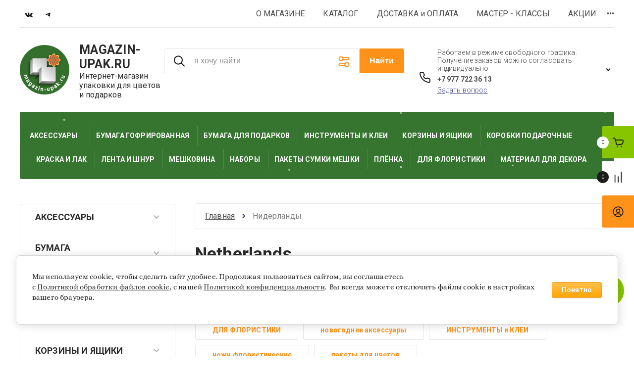

--- FILE ---
content_type: text/html; charset=utf-8
request_url: https://magazin-upak.ru/netherlands
body_size: 63308
content:

	<!doctype html>
<html lang="ru"> 
<html lang="ru">
<head>
<meta charset="utf-8">
<meta name="robots" content="all">
<title>Netherlands </title>
<!-- assets.top -->
<script src="/g/libs/nocopy/1.0.0/nocopy.for.all.js" ></script>
<link rel="stylesheet" type="text/css" href="/g/s3/misc/snow/1.0.0/css/s3.snow.scss.css">
<meta property="og:title" content="Netherlands">
<meta name="twitter:title" content="Netherlands">
<meta property="og:description" content="Netherlands">
<meta name="twitter:description" content="Netherlands">
<meta property="og:type" content="website">
<meta property="og:url" content="https://magazin-upak.ru/netherlands">
<meta property="og:site_name" content="www.magazin-upak.ru Упаковка для цветов и подарков">
<meta property="fb:pages" content="1685077808453780">
<meta property="vk:app_id" content="6662903">
<meta name="twitter:card" content="summary">
<!-- /assets.top -->

<meta name="description" content="Netherlands ">
<meta name="keywords" content="Netherlands ">
<meta name="SKYPE_TOOLBAR" content="SKYPE_TOOLBAR_PARSER_COMPATIBLE">
<meta name="viewport" content="width=device-width, initial-scale=1.0, maximum-scale=1.0, user-scalable=no">
<meta name="format-detection" content="telephone=no">
<meta http-equiv="x-rim-auto-match" content="none">


<!-- JQuery -->
<script src="/g/libs/jquery/1.10.2/jquery.min.js" charset="utf-8"></script>
<!-- JQuery -->

<!-- Common js -->
	<link rel="stylesheet" href="/g/css/styles_articles_tpl.css">

            <!-- 46b9544ffa2e5e73c3c971fe2ede35a5 -->
            <script src='/shared/s3/js/lang/ru.js'></script>
            <script src='/shared/s3/js/common.min.js'></script>
        <link rel='stylesheet' type='text/css' href='/shared/s3/css/calendar.css' /><link rel="stylesheet" href="/g/libs/lightgallery-proxy-to-hs/lightgallery.proxy.to.hs.min.css" media="all" async>
<script src="/g/libs/lightgallery-proxy-to-hs/lightgallery.proxy.to.hs.stub.min.js"></script>
<script src="/g/libs/lightgallery-proxy-to-hs/lightgallery.proxy.to.hs.js" async></script>
<link rel="icon" href="/favicon.png" type="image/png">
	<link rel="apple-touch-icon" href="/thumb/2/LWXycLAsrYVHUeczKuvz_w/r/favicon.png">
	<link rel="apple-touch-icon" sizes="57x57" href="/thumb/2/cSiQoKjZkTMIo0ziQoXd3Q/57c57/favicon.png">
	<link rel="apple-touch-icon" sizes="60x60" href="/thumb/2/ADHYAP_QOPaTX7kCwZk1yQ/60c60/favicon.png">
	<link rel="apple-touch-icon" sizes="72x72" href="/thumb/2/NUeGOwT7ccqi0vKCk5c7CQ/72c72/favicon.png">
	<link rel="apple-touch-icon" sizes="76x76" href="/thumb/2/hXphuvuCGMlCNmPwtBK8JQ/76c76/favicon.png">
	<link rel="apple-touch-icon" sizes="114x114" href="/thumb/2/eu_DCr8HaH-4Fl9Q5T1Yug/114c114/favicon.png">
	<link rel="apple-touch-icon" sizes="120x120" href="/thumb/2/3MmgBXK7FEpfGfzqoDIQig/120c120/favicon.png">
	<link rel="apple-touch-icon" sizes="144x144" href="/thumb/2/j9LDtrtN_JRbLahuwp6tEA/144c144/favicon.png">
	<link rel="apple-touch-icon" sizes="152x152" href="/thumb/2/hJpSN6oEQd3e9064W7B_Jg/152c152/favicon.png">
	<link rel="apple-touch-icon" sizes="180x180" href="/thumb/2/f_vyPxiafrQ-f6zkloMaLQ/180c180/favicon.png">
	
	<meta name="msapplication-TileImage" content="/thumb/2/bmMZwZpxmRExzY98ed18Wg/c/favicon.png">
	<meta name="msapplication-square70x70logo" content="/thumb/2/u4ZCgXlIt0M0m6gZuZtRyQ/70c70/favicon.png">
	<meta name="msapplication-square150x150logo" content="/thumb/2/foNNC3kvbPYBac4AKEENng/150c150/favicon.png">
	<meta name="msapplication-wide310x150logo" content="/thumb/2/4xXaTyEaqfQGm4mLgRUUfg/310c150/favicon.png">
	<meta name="msapplication-square310x310logo" content="/thumb/2/rmdEXcb0zBLSx3J7TTuAiw/310c310/favicon.png">

<link rel='stylesheet' type='text/css' href='/t/images/__csspatch/5/patch.css'/>

<!--s3_require-->
<link rel="stylesheet" href="/g/basestyle/1.0.1/user/user.css" type="text/css"/>
<link rel="stylesheet" href="/g/basestyle/1.0.1/cookie.message/cookie.message.css" type="text/css"/>
<link rel="stylesheet" href="/g/basestyle/1.0.1/user/user.orange.css" type="text/css"/>
<script type="text/javascript" src="/g/basestyle/1.0.1/user/user.js" async></script>
<link rel="stylesheet" href="/g/basestyle/1.0.1/cookie.message/cookie.message.orange.css" type="text/css"/>
<script type="text/javascript" src="/g/basestyle/1.0.1/cookie.message/cookie.message.js" async></script>
<!--/s3_require-->

<!--s3_goal-->
<script src="/g/s3/goal/1.0.0/s3.goal.js"></script>
<script>new s3.Goal({map:{"9501":{"goal_id":"9501","object_id":"5693203","event":"submit","system":"metrika","label":"subscribe","code":"anketa"},"26701":{"goal_id":"26701","object_id":"8956603","event":"submit","system":"metrika","label":"Report","code":"anketa"},"101501":{"goal_id":"101501","object_id":"3514301","event":"submit","system":"metrika","label":"Message-Onicon","code":"anketa"},"101701":{"goal_id":"101701","object_id":"3514301","event":"submit","system":"analytics","label":"MessageOnicon","code":"anketa"},"130301":{"goal_id":"130301","object_id":"2953101","event":"submit","system":"metrika","label":"subscribe","code":"anketa"},"130501":{"goal_id":"130501","object_id":"2953101","event":"submit","system":"analytics","label":"Subscribe","code":"anketa"}}, goals: [], ecommerce:[]});</script>
<!--/s3_goal-->
<!-- Common js -->

<!-- Shop init -->
			
		
		
		
			<link rel="stylesheet" type="text/css" href="/g/shop2v2/default/css/theme.less.css">		
			<script type="text/javascript" src="/g/printme.js"></script>
		<script type="text/javascript" src="/g/shop2v2/default/js/tpl.js"></script>
		<script type="text/javascript" src="/g/shop2v2/default/js/baron.min.js"></script>
		
			<script type="text/javascript" src="/g/shop2v2/default/js/shop2.2.js"></script>
		
	<script type="text/javascript">shop2.init({"productRefs": {"486750203":{"primenenie":{"87d2845177c3b0781e8c695e897a8ebd":["565028203"]},"master_klass":{"3796d860ed35a18bb4c930994af32a0e":["565028203"]}},"486793803":{"primenenie":{"e56efb814e36ad1060375e18dcc03085":["565071803"]},"polucenie_zakaza":{"0a57443ad0ffecd7260b355b48663812":["565071803"]}},"486794603":{"primenenie":{"fe2398517ae3f78e527820e5f7d020e7":["565072603"]},"polucenie_zakaza":{"95cffdee829caf2d12aa286319a959cd":["565072603"]}},"486929803":{"primenenie":{"b9bc628c34e7b1e95be9df5e3cc7d224":["565207803"]}},"486795203":{"master_klass":{"d03afff0c6407b0f1bc9dc8a2e9c3934":["565073203"]},"polucenie_zakaza":{"1018a4f5280a2bc97bee4aab288210a9":["565073203"]}},"486863803":{"master_klass":{"2c26e707d43c695e08dda5515608bb6e":["565141803"]}}},"apiHash": {"getPromoProducts":"61fda9e3f757c037bafc8df9d2df437d","getSearchMatches":"b1dc68e467505eeb02f40e5def4b25f8","getFolderCustomFields":"67f3b190e1aec6741badcaa3fa8d57a5","getProductListItem":"f338cca70660db90656f7f2b03be8b7c","cartAddItem":"3bbd77e0169c6df93c222fb780a1eac4","cartRemoveItem":"95cb87be6b005b422f7b0e1815716227","cartUpdate":"3d6bb3c1f470bab53f0798bd43fc09dc","cartRemoveCoupon":"2b3ee00b904f33410b098c79bb22c341","cartAddCoupon":"6f211745a86383ebe1a2dd199e1e2df4","deliveryCalc":"ef824ea87648f58e2bf047b1c43fcd1d","printOrder":"84c76abdeb01fde6cf38a18f892d06bb","cancelOrder":"984f32a6d9775b2747277d1a9891b50e","cancelOrderNotify":"9acb641e59f741f6b9885fda88f991ef","repeatOrder":"edfb08588f30fa4c85937fee5507ed4b","paymentMethods":"e2487850d6eeb674fe830b61e1e4cfaf","compare":"499e8fafda952c2d8b3ac97732709c27"},"hash": null,"verId": 81843,"mode": "vendor","step": "","uri": "/podarochnaya-upakovka-floristicheskie-materialy","IMAGES_DIR": "/d/","my": {"card_image_width":"1920","card_image_height":"1920","gr_shop2_msg":true,"new_shop2_msg":true,"gr_cart_show_options_text":"\u0412\u0441\u0435 \u043f\u0430\u0440\u0430\u043c\u0435\u0442\u0440\u044b","gr_rating_block_title":true,"show_sections":true,"gr_coupon_remodal":false,"gr_card_vertical_slider":true,"buy_alias":"\u0414\u043e\u0431\u0430\u0432\u0438\u0442\u044c \u0432 \u043a\u043e\u0440\u0437\u0438\u043d\u0443","buy_mod":true,"buy_kind":true,"on_shop2_btn":true,"price_title":true,"show_flags_filter":false,"lazy_load_subpages":true,"gr_product_page_version":"global:shop2.2.120-14-product.tpl","gr_cart_page_version":"global:shop2.2.120-14-cart.tpl","gr_collections_item":"global:shop2.2.120-14-product-item-collections.tpl","gr_product_list_thumbs":"global:shop2.2.120-14-product-list-thumbs.tpl","gr_lazy_load":false,"gr_pagelist_lazy_load":true,"gr_hide_price_placeholder":false,"gr_search_range_slider":false,"gr_filter_range_slider":false,"gr_filter_remodal":true,"gr_filter_remodal_btn":"\u0424\u0438\u043b\u044c\u0442\u0440 \u043f\u043e\u0434\u0431\u043e\u0440\u0430","gr_filter_placeholders":true,"gr_show_slider_autoplay":true,"gr_enable_images_settings":true,"gr_vendor_in_thumbs":true,"gr_show_one_click_in_thumbs":false,"gr_product_list_titles":true,"gr_pagelist_only_icons":false,"gr_kinds_slider":true,"gr_show_collcetions_amount":true,"gr_cart_titles":true,"gr_cart_auth_remodal":true,"gr_one_click_placeholder":true,"gr_filter_sorting_title":"\u0421\u043e\u0440\u0442\u0438\u0440\u043e\u0432\u043a\u0430:","gr_by_price_desc":"\u0421\u0430\u043c\u044b\u0435 \u0434\u043e\u0440\u043e\u0433\u0438\u0435","gr_by_price_asc":"\u0421\u0430\u043c\u044b\u0435 \u0434\u0435\u0448\u0435\u0432\u044b\u0435","gr_by_name_asc":"\u041d\u0430\u0437\u0432\u0430\u043d\u0438\u0435 \u043e\u0442 \u0410","gr_by_name_desc":"\u041d\u0430\u0437\u0432\u0430\u043d\u0438\u0435 \u043e\u0442 \u042f","gr_filter_default_sorting":"\u043f\u043e \u0443\u043c\u043e\u043b\u0447\u0430\u043d\u0438\u044e","gr_filter_default_sorting_item":"\u043f\u043e \u0443\u043c\u043e\u043b\u0447\u0430\u043d\u0438\u044e","gr_login_placeholered":true,"gr_cart_preview_version":"2.2.120.14","gr_special_placeholder":true,"gr_show_collections_compare":true,"smart_search_placeholder_text":"\u044f \u0445\u043e\u0447\u0443 \u043d\u0430\u0439\u0442\u0438","payment_system":true,"gr_selected_theme":"5"},"shop2_cart_order_payments": 3,"cf_margin_price_enabled": 0,"maps_yandex_key":"967df224-bbb3-442f-b8ac-f3f2de05d3b4","maps_google_key":""});shop2.filter._pre_params = "&s[vendor_id]=4914003";shop2.facets.enabled = true;</script>
<style type="text/css">.product-item-thumb {width: 450px;}.product-item-thumb .product-image, .product-item-simple .product-image {height: 190px;width: 450px;}.product-item-thumb .product-amount .amount-title {width: 354px;}.product-item-thumb .product-price {width: 400px;}.shop2-product .product-side-l {width: 200px;}.shop2-product .product-image {height: 190px;width: 200px;}.shop2-product .product-thumbnails li {width: 56px;height: 56px;}</style>
<!-- shop init -->

<!-- Custom styles -->
<link rel="stylesheet" href="/g/libs/jqueryui/datepicker-and-slider/css/jquery-ui.css">
<link rel="stylesheet" href="/g/libs/lightgallery/v1.2.19/lightgallery.css">
<link rel="stylesheet" href="/g/libs/remodal/css/remodal.css">
<link rel="stylesheet" href="/g/libs/remodal/css/remodal-default-theme.css">
<link rel="stylesheet" href="/g/libs/waslide/css/waslide.css">
<link rel="stylesheet" href="/g/libs/jquery-popover/0.0.4/jquery.popover.css">
<link rel="stylesheet" href="/g/libs/jquery-slick/1.8.1/slick-1.8.1.min.css">
<link href="https://fonts.googleapis.com/css2?family=Roboto:wght@300;400;500;700;900&display=swap" rel="stylesheet">
<!-- Custom styles -->

		    <link rel="stylesheet" href="/g/templates/shop2/2.120.2/2.2.120-14/themes/theme9/theme.scss.css">
	
<link rel="stylesheet" href="/g/templates/shop2/2.120.2/2.2.120-14/css/global_styles.css">


<!-- Custom js -->
<script src="/g/libs/jquery-responsive-tabs/1.6.3/jquery.responsiveTabs.min.js" charset="utf-8"></script>
<script src="/g/libs/jquery-match-height/0.7.2/jquery.matchHeight.min.js" charset="utf-8"></script>
<script src="/g/libs/jqueryui/datepicker-and-slider/js/jquery-ui.min.js" charset="utf-8"></script>
<script src="/g/libs/jqueryui/touch_punch/jquery.ui.touch_punch.min.js" charset="utf-8"></script>
<script src="/g/libs/waslide/js/animit.js" charset="utf-8"></script>
<script src="/g/s3/misc/form/shop-form/shop-form-minimal.js" charset="utf-8"></script>
<script src="/g/libs/flexmenu/1.4.2/flexmenu.min.modern.js" charset="utf-8"></script>
<script src="/g/libs/lightgallery/v1.2.19/lightgallery.js" charset="utf-8"></script>
<script src="/g/libs/remodal/js/remodal.js" charset="utf-8"></script>
<script src="/g/libs/jquery-popover/0.0.4/jquery.popover.js"></script>
<script src="/g/libs/jquery-slick/1.8.1/slick-1.8.1.min.js" charset="utf-8"></script>
<!-- Custom js -->

<!-- Shop JS -->
	<script src="/g/templates/shop2/2.120.2/2.2.120-14/js/additional_work/shop2_msg.js" charset="utf-8"></script>

	<script src="/g/libs/jquery-zoom/1.7.21/js/jquery.zoom.min.js" charset="utf-8"></script>

	<script src="/g/templates/shop2/2.120.2/2.2.120-14/js/additional_work/top_timer.js" charset="utf-8"></script>

	<script src="/g/templates/shop2/2.120.2/2.2.120-14/js/additional_work/special_timer_popup.js" charset="utf-8"></script>

	<script src="/g/templates/shop2/2.120.2/2.2.120-14/js/additional_work/cart_preview_popup.js"></script>

	<script src="/g/templates/shop2/2.120.2/2.2.120-14/js/additional_work/quick_view_popup.js"></script>

	<script src="/g/templates/shop2/2.120.2/2.2.120-14/js/additional_work/product_preview_popup.js"></script>

	<script src="/g/templates/shop2/2.120.2/2.2.120-14/js/additional_work/recent_block.js"></script>
	
<script src="/g/templates/shop2/widgets/js/timer.js"></script>
<script src="/g/templates/shop2/2.120.2/2.2.120-14/js/plugins.js" charset="utf-8"></script>
<script src="/g/templates/shop2/2.120.2/2.2.120-14/js/row_menu_plugin.js" charset="utf-8"></script>
<script src="/g/templates/shop2/2.120.2/2.2.120-14/js/waslidemenu.js" charset="utf-8"></script>

	<script src="/t/v2143/images/js/shop_main.js" charset="utf-8"></script>
<!-- Shop JS -->





<link rel="stylesheet" href="/t/images/images/site.addons.scss.css">
<link rel="stylesheet" href="/t/v2143/images/site.slider.scss.css">
</head>	<link rel="stylesheet" href="/g/s3/misc/snow-css/1.2.0/snow.css">
<script type="text/javascript" src="/g/snow/snow1.packed.js"></script>
<link rel="stylesheet" href="/t/v2143/images/css/site_addons.css">
<body class="site new_shop2_msg">
	    <div class="site__wrapper">
							    	<!-- site-header -->
        <header role="banner" class="site-header"> 
        	<div class="site-header__inner">
	            <div class="burger-menu-overlay">
	                <div class="burger-menu">
	                    <div class="burger-menu-close"></div>
	                    <div class="burger-menu__top">
	                        <div class="burger-menu__tab-btn tab-btn-1 active">Каталог</div>
	                        <div class="burger-menu__tab-btn tab-btn-2">Меню</div>
	                    </div>
	                    <div class="burger-menu__middel">
	                        <div class="burger-menu__tab-content burger-tab-content-1 active"></div>
	                        <div class="burger-menu__tab-content burger-tab-content-2"></div>
	                    </div>
	                </div>
	            </div>
	            <div class="site-header__top">
	                <div class="burger-menu-btn">
                		<svg class="gr-svg-icon">
						  <use xlink:href="#burger_menu_btn_icon"></use>
						</svg>
	                </div>
	                	                    <div class="social-block">
	                        	                            <a target="_blank" href="https://vk.com/share.php?url=https%3A%2F%2Fmagazin-upak.ru%2Fpodarochnaya-upakovka-floristicheskie-materialy%2Fcart&amp;title=%D0%A3%D0%BF%D0%B0%D0%BA%D0%BE%D0%B2%D0%BA%D0%B0%20%D0%B4%D0%BB%D1%8F%20%D0%BF">
	                            											<svg width="16" height="10" viewBox="0 0 16 10" fill="none" xmlns="http://www.w3.org/2000/svg">
<path fill-rule="evenodd" clip-rule="evenodd" d="M8.78466 9.56313C8.78466 9.56313 9.07343 9.53149 9.22133 9.37481C9.35672 9.23125 9.35202 8.96034 9.35202 8.96034C9.35202 8.96034 9.33402 7.69531 9.92955 7.50853C10.5165 7.32483 11.2701 8.73187 12.0699 9.27293C12.674 9.682 13.1326 9.59246 13.1326 9.59246L15.2697 9.56313C15.2697 9.56313 16.3872 9.49521 15.8574 8.62845C15.8136 8.55744 15.5483 7.98706 14.2688 6.81543C12.9283 5.58899 13.1083 5.78735 14.722 3.66559C15.7048 2.37355 16.0977 1.58475 15.9748 1.24746C15.8582 0.924832 15.1351 1.01051 15.1351 1.01051L12.7296 1.02517C12.7296 1.02517 12.5511 1.00124 12.4189 1.0792C12.2898 1.15561 12.206 1.3339 12.206 1.3339C12.206 1.3339 11.8257 2.33342 11.3178 3.18397C10.2465 4.9777 9.81843 5.07264 9.64313 4.96149C9.23542 4.70139 9.33715 3.91798 9.33715 3.36149C9.33715 1.62257 9.60479 0.897819 8.81675 0.710264C8.55537 0.647746 8.36286 0.606839 7.69377 0.599893C6.83531 0.591402 6.10909 0.60298 5.69746 0.80134C5.42357 0.933323 5.21228 1.22816 5.3414 1.24514C5.50026 1.26598 5.86024 1.34085 6.05118 1.59709C6.29769 1.92821 6.28908 2.67071 6.28908 2.67071C6.28908 2.67071 6.43072 4.7176 5.95806 4.97153C5.63408 5.14596 5.18958 4.79015 4.23407 3.16236C3.74497 2.32879 3.37561 1.40723 3.37561 1.40723C3.37561 1.40723 3.30439 1.23511 3.17684 1.14249C3.02267 1.03057 2.80747 0.995841 2.80747 0.995841L0.521607 1.01051C0.521607 1.01051 0.178062 1.01977 0.0520702 1.16719C-0.059836 1.29763 0.0434624 1.56854 0.0434624 1.56854C0.0434624 1.56854 1.83318 5.69859 3.86001 7.78021C5.71859 9.68817 7.82838 9.56313 7.82838 9.56313H8.78466Z" fill="#1C1C1C"/>
</svg>



										                            </a>
	                        	                            <a target="_blank" href="https://t.me/magazin_upak">
	                            											<svg width="64" height="64" viewBox="0 0 64 64" fill="none" xmlns="http://www.w3.org/2000/svg">
<rect width="64" height="64" fill="white"/>
<path fill-rule="evenodd" clip-rule="evenodd" d="M14.485 31.6621C23.8136 27.5978 30.0342 24.9183 33.1466 23.6237C42.0334 19.9274 43.88 19.2853 45.0836 19.2641C45.3483 19.2595 45.9402 19.3251 46.3236 19.6362C46.6473 19.8989 46.7364 20.2537 46.779 20.5028C46.8216 20.7518 46.8747 21.3192 46.8325 21.7625C46.3509 26.8225 44.2672 39.1016 43.207 44.7689C42.7585 47.1669 41.8752 47.9709 41.0201 48.0496C39.1618 48.2206 37.7507 46.8215 35.9509 45.6417C33.1345 43.7955 31.5434 42.6462 28.8096 40.8447C25.6502 38.7627 27.6983 37.6184 29.4988 35.7483C29.97 35.2589 38.1577 27.8115 38.3162 27.1359C38.336 27.0514 38.3544 26.7365 38.1673 26.5702C37.9802 26.4039 37.704 26.4607 37.5047 26.506C37.2223 26.5701 32.723 29.5439 24.007 35.4275C22.7299 36.3044 21.5731 36.7317 20.5367 36.7093C19.3941 36.6847 17.1963 36.0633 15.5624 35.5322C13.5584 34.8808 11.9657 34.5364 12.1044 33.4301C12.1766 32.8538 12.9701 32.2645 14.485 31.6621Z" fill="#252525"/>
</svg>

										                            </a>
	                        	                    </div>
	                	                <nav class="site-header__nav">
	                    						    <ul class="site-header__nav-list menu-default row-menu-init">
						        						
						            						
						            						                <li class="has">
					                	 					                	<a href="/upakovka-podarkov-floristika-materialy-instrumenty-roznica" target="_blank">О МАГАЗИНЕ</a>
						            						            						
						        						
						            						                						                        <ul>
						                    						            						
						            						                <li class=""><a href="/vopros-otvet-otzyvy" target="_blank">ОТЗЫВЫ</a>
						            						            						
						        						
						            						                						                        </li>
						                    						                						            						
						            						                <li class="has"><a href="/kontakty">КОНТАКТЫ</a>
						            						            						
						        						
						            						                						                        </li>
						                    						                            </ul>
						                        </li>
						                    						                						            						
						            						                <li class="">
					                	 					                	<a href="/katalog-materialov-dlya-upakovki-podarkov-i-floristiki">КАТАЛОГ</a>
						            						            						
						        						
						            						                						                        </li>
						                    						                						            						
						            						                <li class="">
					                	 					                	<a href="/upakovka-dostavka-samovyvoz-otpravka-vo-vse-goroda">ДОСТАВКА и ОПЛАТА</a>
						            						            						
						        						
						            						                						                        </li>
						                    						                						            						
						            						                <li class="has">
					                	 					                	<a href="/master_klass-upakovka-podarka-floristika-dekor" target="_blank">МАСТЕР - КЛАССЫ</a>
						            						            						
						        						
						            						                						                        <ul>
						                    						            						
						            						                <li class="has"><a href="/kak-upakovat-podarok-skhemy" target="_blank">КАК УПАКОВАТЬ ПОДАРОК</a>
						            						            						
						        						
						            						                						                        <ul>
						                    						            						
						            						                <li class=""><a href="/kak-upakovat-podarok-v-bumagu-prostoj-sposob" target="_blank">классическая упаковка</a>
						            						            						
						        						
						            						                						                        </li>
						                    						                						            						
						            						                <li class=""><a href="/kak_upakovat_krugluyu_korobku" target="_blank">упаковать круглую коробку</a>
						            						            						
						        						
						            						                						                        </li>
						                    						                						            						
						            						                <li class=""><a href="/kak_upakovat_podarok_v_meshkovinu">как упаковать в мешковину</a>
						            						            						
						        						
						            						                						                        </li>
						                    						                						            						
						            						                <li class=""><a href="/kak_neobichno_upakovat_podarok_v_bumagu_modnaya">упаковать необычно</a>
						            						            						
						        						
						            						                						                        </li>
						                    						                						            						
						            						                <li class=""><a href="/kak_upakovat_kartinu-knigu-cd_dvd_upakovka_s_karmanom">упаковка с карманом</a>
						            						            						
						        						
						            						                						                        </li>
						                    						                						            						
						            						                <li class=""><a href="/kak_upakovat_kruglyj-podarok-shar">упаковать круглый подарок</a>
						            						            						
						        						
						            						                						                        </li>
						                    						                            </ul>
						                        </li>
						                    						                						            						
						            						                <li class="has"><a href="/kak_zaviazat_bant_kak_sdelat_bant" target="_blank">КАК  СДЕЛАТЬ   БАНТ</a>
						            						            						
						        						
						            						                						                        <ul>
						                    						            						
						            						                <li class=""><a href="/kak_sdelat_bant_frantsuzskiy_klassicheskiy_bant">французский бант</a>
						            						            						
						        						
						            						                						                        </li>
						                    						                						            						
						            						                <li class=""><a href="/kak_sdelat_pishniy_krugliy_bant_shap_bow_ball" target="_blank">пышный бант-шар</a>
						            						            						
						        						
						            						                						                        </li>
						                    						                						            						
						            						                <li class=""><a href="/kak_sdelat_rozu_iz_lenty_i_tkani" target="_blank">роза из ткани и ленты</a>
						            						            						
						        						
						            						                						                        </li>
						                    						                						            						
						            						                <li class=""><a href="/kak_sdelat_prostoy_ploskiy_bant" target="_blank">простой плоский бант</a>
						            						            						
						        						
						            						                						                        </li>
						                    						                						            						
						            						                <li class=""><a href="/kak_sdelat_bant_tsvetok_iz_bumagi_kartona_tkani">бант-цветок</a>
						            						            						
						        						
						            						                						                        </li>
						                    						                            </ul>
						                        </li>
						                    						                						            						
						            						                <li class="has"><a href="/master_klass_floristika" target="_blank">ФЛОРИСТИКА</a>
						            						            						
						        						
						            						                						                        <ul>
						                    						            						
						            						                <li class=""><a href="/bouqet-na-den-uchitelya-i-tsvety-na-den-materi">настольная цветочная композиция</a>
						            						            						
						        						
						            						                						                        </li>
						                    						                						            						
						            						                <li class=""><a href="/kak_sdelat_buket_kak_sozdat_floristicheskuyu" target="_blank">композиция в корзине</a>
						            						            						
						        						
						            						                						                        </li>
						                    						                						            						
						            						                <li class=""><a href="/floristicheskaya_kompoziciya_parallelnaya_tekhnika" target="_blank">флористическая композиция</a>
						            						            						
						        						
						            						                						                        </li>
						                    						                            </ul>
						                        </li>
						                    						                						            						
						            						                <li class="has"><a href="/decor" target="_blank">ДЕКОР идеи</a>
						            						            						
						        						
						            						                						                        <ul>
						                    						            						
						            						                <li class=""><a href="/kamen-nozhnicy-i-kraska-delaem-press-papie" target="_blank">как сделать из камня</a>
						            						            						
						        						
						            						                						                        </li>
						                    						                						            						
						            						                <li class=""><a href="/kak-sdelat-dekorativnuyu-tarelku-s-rakushkami" target="_blank">декоративная тарелка</a>
						            						            						
						        						
						            						                						                        </li>
						                    						                						            						
						            						                <li class=""><a href="/kak_sdelat_shar_kak-ukrasit-dlya-prazdnika">шар-подвеска</a>
						            						            						
						        						
						            						                						                        </li>
						                    						                						            						
						            						                <li class=""><a href="/kak-sdelat-serdtse-iz-roz-gofrirovannoy-bumagi">сердце из роз</a>
						            						            						
						        						
						            						                						                        </li>
						                    						                            </ul>
						                        </li>
						                    						                						            						
						            						                <li class="has"><a href="/kak-polzovatsya-floristicheskimi-instrumentami-i-oborudovaniyem">как пользоваться</a>
						            						            						
						        						
						            						                						                        <ul>
						                    						            						
						            						                <li class=""><a href="/kak-polzovatsya-mashinkoy-dlya-gofrirovannoy-bumagi" target="_blank">машинкой для бумаги креп</a>
						            						            						
						        						
						            						                						                        </li>
						                    						                						            						
						            						                <li class=""><a href="/pistoletom-s-goryachim-kleyem">клеевым пистолетом</a>
						            						            						
						        						
						            						                						                        </li>
						                    						                						            						
						            						                <li class=""><a href="/kak-polzovatsya-razdelitelem-dlya-lenty" target="_blank">диспенсером разделителем для ленты</a>
						            						            						
						        						
						            						                						                        </li>
						                    						                            </ul>
						                        </li>
						                    						                						            						
						            						                <li class=""><a href="/kak-nazyvayetsya-material-dlya-upakovki-instrumenty-floristiki" target="_blank">как это называется</a>
						            						            						
						        						
						            						                						                        </li>
						                    						                            </ul>
						                        </li>
						                    						                						            						
						            						                <li class="">
					                	 					                	<a href="/aktsii-skidki-rasprodazhi">АКЦИИ</a>
						            						            						
						        						
						            						                						                        </li>
						                    						                						            						
						            						                <li class="">
					                	 					                	<a href="/magazin-upakovki-podarkov-i-floristiki-ryadom" target="_blank">Связь с нами</a>
						            						            						
						        						        </li>
						    </ul>
						    							                </nav>
	            </div>
	            <div class="site-header__middel">
	                <div class="site-header__middel-left">
	                    <div class="site-logo">
	                        	                        	                            <a class="site-logo__img" href="https://magazin-upak.ru">
	                                <img src="/thumb/2/Cepe4Yaj_UOOeRpOPoDsGg/100r/d/magazin-upak_logo_main_1.png" alt="magazin-upak.ru  магазин подарочной упаковки и флористических аксессуаров" title="magazin-upak.ru  магазин подарочной упаковки и флористических аксессуаров" style="max-width: 100px;">
	                            </a>
	                        	                        <div class="site-logo__name-wrap">
	                            	                                <a class="site-logo__name" href="https://magazin-upak.ru">MAGAZIN-UPAK.RU</a>
	                            	                            	                                <div class="site-logo__subtitle">Интернет-магазин упаковки для цветов и подарков</div>
	                              
	                        </div>
	                    </div>
	                </div>
	                <div class="site-header__middel-right">
	                								<div class="smart-search__block">
								<script>
	var shop2SmartSearchSettings = {
		shop2_currency: 'руб.'
	}
</script>


<div id="search-app" class="hide_search_popup" v-on-clickaway="resetData">

	<form action="/podarochnaya-upakovka-floristicheskie-materialy/search" enctype="multipart/form-data" id="smart-search-block" class="search-block">
		<input type="hidden" name="gr_smart_search" value="1">
		<input autocomplete="off"placeholder="я хочу найти" v-model="search_query" v-on:keyup="searchStart" type="text" name="search_text" class="search-block__input" id="shop2-name">
		<div class="search-block__advanced-btn" data-remodal-target="search_form">
    		<svg class="gr-svg-icon">
			  <use xlink:href="#advanced_search_btn"></use>
			</svg>
        </div>
		<button class="search-block__btn">Найти</button>
	<re-captcha data-captcha="recaptcha"
     data-name="captcha"
     data-sitekey="6LcYvrMcAAAAAKyGWWuW4bP1De41Cn7t3mIjHyNN"
     data-lang="ru"
     data-rsize="invisible"
     data-type="image"
     data-theme="light"></re-captcha></form>
	<div id="search-result" class="custom-scroll scroll-width-thin scroll" v-if="(foundsProduct + foundsFolders + foundsVendors) > 0" v-cloak>
		<div class="search-result-top">
			<div class="search-result-left" v-if="foundsProduct > 0">
				<div class="result-products">
					<div class="products-search-title">Товары <span>{{foundsProduct}}</span></div>
					<div class="product-items">
						<div class="product-item" v-for='product in products'>
							<div class="product-image" v-if="product.image_url">
								<a v-bind:href="'/'+product.alias">
									<img v-bind:src="product.image_url" v-bind:alt="product.name" v-bind:title="product.name">
								</a>
							</div>
							
							<div class="product-image no-image" v-else>
								<a v-bind:href="'/'+product.alias"></a>
							</div>
							
							<div class="product-text">
								<div class="product-name"><a v-bind:href="'/'+product.alias">{{product.name}}</a></div>
								<div class="product-text-price">
									<div class="price-old" v-if="product.price_old > 0"><strong>{{product.price_old}}</strong> <span>{{shop2SmartSearchSettings.shop2_currency}}</span></div>
									<div class="price"><strong>{{product.price}}</strong> <span>{{shop2SmartSearchSettings.shop2_currency}}</span></div>
								</div>
							</div>
						</div>
					</div>
				</div>
			</div>
			<div class="search-result-right" v-if="foundsFolders > 0 || foundsVendors > 0">
				<div class="result-folders" v-if="foundsFolders > 0">
					<div class="folders-search-title">Категории <span>{{foundsFolders}}</span></div>
					<div class="folder-items">
						<div class="folder-item" v-for="folder in foldersSearch">
							<a v-bind:href="'/'+folder.alias" class="found-folder"><span>{{folder.folder_name}}</span></a>
						</div>
					</div>
				</div>
				<div class="result-vendors" v-if="foundsVendors > 0">	
					<div class="vendors-search-title">Производители <span>{{foundsVendors}}</span></div>
					<div class="vendor-items">
						<div class="vendor-item" v-for="vendor in vendorsSearch">
							<a v-bind:href="vendor.alias" class="found-vendor"><span>{{vendor.name}}</span></a>
						</div>
					</div>
				</div>
			</div>
		</div>
		<div class="search-result-bottom">
			<span class="search-result-btn"><span>Все результаты</span></span>
		</div>
	</div>
</div>



<script> 
var shop2SmartSearch = {
		folders: [{"folder_id":"111930403","folder_name":"","tree_id":"16195003","_left":"1","_right":"188","_level":"0","hidden":"0","items":"0","alias":"magazin-upak.ru\/folder\/221723","page_url":"\/podarochnaya-upakovka-floristicheskie-materialy","image_id":"0","big_image_id":"0","flash_id":"0","exporter:share\/yandex_market":1,"exporter:folders:share\/yandex_market":0},{"folder_id":"88547104","folder_name":"\u0410\u041a\u0421\u0415\u0421\u0421\u0423\u0410\u0420\u042b","tree_id":"16195003","_left":"22","_right":"37","_level":"1","hidden":"0","items":"0","alias":"aksessuary-upakovki-podarkov-floristiki","page_url":"\/podarochnaya-upakovka-floristicheskie-materialy","exporter:share\/yandex_market":false,"exporter:share\/yandex_turbo":false,"accessory_select":"2","kit_select":"0","recommend_select":"0","similar_select":"0","image":{"image_id":"1875832403","filename":"19heartinbox12_prishchepki_v_derevyannoy_korobochke_serdechki.gif","ver_id":81843,"image_width":"500","image_height":"491","ext":"gif"},"folder_pic":null,"exporter:folders:share\/yandex_market":0,"block":{"title":"\u0410\u043a\u0441\u0435\u0441\u0441\u0443\u0430\u0440\u044b","img":{"image_id":"1998798704","filename":"aksessuary_i_upakovka.png","ver_id":81843,"image_width":"300","image_height":"400","ext":"png"},"desc":"\u0412\u0430\u0436\u043d\u044b\u0435 \u0434\u0435\u0442\u0430\u043b\u0438 \u0432\u0430\u0448\u0435\u0433\u043e \u043f\u043e\u0434\u0430\u0440\u043a\u0430 \u0438 \u0431\u0443\u043a\u0435\u0442\u0430","link":"https:\/\/magazin-upak.ru\/aksessuary-upakovki-podarkov-floristiki"}},{"folder_id":"111933803","folder_name":"\u0431\u0430\u0431\u043e\u0447\u043a\u0438 \u0438 \u043f\u0442\u0438\u0447\u043a\u0438","tree_id":"16195003","_left":"23","_right":"24","_level":"2","hidden":"0","items":"0","alias":"babochki-i-ptichki-dlya-dekora-upakovki-i-floristiki","page_url":"\/podarochnaya-upakovka-floristicheskie-materialy","exporter:share\/yandex_market":1,"exporter:share\/yandex_turbo":false,"accessory_select":"0","kit_select":"0","recommend_select":"0","similar_select":"0","image":{"image_id":"217169403","filename":"161024_1_1.jpg","ver_id":81843,"image_width":"300","image_height":"300","ext":"jpg"},"folder_pic":{"image_id":"163363203","filename":"farfala.jpg","ver_id":81843,"image_width":"225","image_height":"188","ext":"jpg"},"exporter:folders:share\/yandex_market":0},{"folder_id":"111944603","folder_name":"\u0431\u0430\u043d\u0442\u044b","tree_id":"16195003","_left":"25","_right":"26","_level":"2","hidden":"0","items":"0","alias":"banty-podarochnyye-iz-lenty-tkani-gotovyye-samosbornyye","page_url":"\/podarochnaya-upakovka-floristicheskie-materialy","exporter:share\/yandex_market":1,"exporter:share\/yandex_turbo":false,"accessory_select":"0","kit_select":"0","recommend_select":"0","similar_select":"0","image":{"image_id":"1331067704","filename":"bolshoj_rozovyj_bant_dlya_podarka.jpg","ver_id":81843,"image_width":"600","image_height":"600","ext":"jpg"},"folder_pic":{"image_id":"1331067704","filename":"bolshoj_rozovyj_bant_dlya_podarka.jpg","ver_id":81843,"image_width":"600","image_height":"600","ext":"jpg"},"exporter:folders:share\/yandex_market":0},{"folder_id":"111934003","folder_name":"\u0431\u043b\u0451\u0441\u0442\u043a\u0438","tree_id":"16195003","_left":"27","_right":"28","_level":"2","hidden":"0","items":"0","alias":"blestki-dekorativnyye-sukhiye-rassypchatyye-ukrasheniya","page_url":"\/podarochnaya-upakovka-floristicheskie-materialy","exporter:share\/yandex_market":1,"exporter:share\/yandex_turbo":false,"accessory_select":"0","kit_select":"0","recommend_select":"0","similar_select":"0","image":{"image_id":"3252578603","filename":"blestki-shest-raznykh-tsvetov.jpg","ver_id":81843,"image_width":"768","image_height":"768","ext":"jpg"},"folder_pic":{"image_id":"3073518504","filename":"blestki.png","ver_id":81843,"image_width":"746","image_height":"736","ext":"png"},"exporter:folders:share\/yandex_market":0},{"folder_id":"111934203","folder_name":"\u0431\u0443\u0441\u044b \u0438 \u0431\u0443\u0441\u0438\u043d\u044b","tree_id":"16195003","_left":"29","_right":"30","_level":"2","hidden":"0","items":"0","alias":"busy-businy-biser-podveski","page_url":"\/podarochnaya-upakovka-floristicheskie-materialy","exporter:share\/yandex_market":1,"exporter:share\/yandex_turbo":false,"accessory_select":"0","kit_select":"0","recommend_select":"0","similar_select":"0","image":{"image_id":"217123003","filename":"col.jpg","ver_id":81843,"image_width":"400","image_height":"400","ext":"jpg"},"folder_pic":{"image_id":"217123003","filename":"col.jpg","ver_id":81843,"image_width":"400","image_height":"400","ext":"jpg"},"exporter:folders:share\/yandex_market":0},{"folder_id":"111934803","folder_name":"\u0432\u0441\u0442\u0430\u0432\u043a\u0438 \u0442\u043e\u043f\u043f\u0435\u0440\u044b","tree_id":"16195003","_left":"31","_right":"32","_level":"2","hidden":"0","items":"0","alias":"shtekery-opory-vstavki-toppery-floristicheskiye","page_url":"\/podarochnaya-upakovka-floristicheskie-materialy","exporter:share\/yandex_market":1,"exporter:share\/yandex_turbo":false,"accessory_select":"0","kit_select":"0","recommend_select":"0","similar_select":"0","image":{"image_id":"2970895403","filename":"21rane2_shteker_deco_lygushki.jpg","ver_id":81843,"image_width":"400","image_height":"400","ext":"jpg"},"folder_pic":{"image_id":"3879821603","filename":"herz_serdtsa_2_krasnykh_serdtsa.jpg","ver_id":81843,"image_width":"700","image_height":"700","ext":"jpg"},"exporter:folders:share\/yandex_market":0,"block":{"title":"\u0414\u043b\u044f \u0444\u043b\u043e\u0440\u0438\u0441\u0442\u0438\u0447\u0435\u0441\u043a\u0438\u0445 \u043a\u043e\u043c\u043f\u043e\u0437\u0438\u0446\u0438\u0439","img":{"image_id":"997368203","filename":"21.f2.jpg","ver_id":81843,"image_width":"384","image_height":"400","ext":"jpg"},"desc":"\u0414\u043b\u044f \u0444\u043b\u043e\u0440\u0438\u0441\u0442\u0438\u0447\u0435\u0441\u043a\u0438\u0445 \u043a\u043e\u043c\u043f\u043e\u0437\u0438\u0446\u0438\u0439","link":"https:\/\/magazin-upak.ru\/master_klass-upakovka-podarka-floristika-dekor"}},{"folder_id":"111940203","folder_name":"\u043d\u0430\u043a\u043b\u0435\u0439\u043a\u0438 \u0438 \u043f\u0440\u0438\u0449\u0435\u043f\u043a\u0438","tree_id":"16195003","_left":"33","_right":"34","_level":"2","hidden":"0","items":"0","alias":"prishchepki-nakleyki-dekorativnyye-aksessuary","page_url":"\/podarochnaya-upakovka-floristicheskie-materialy","exporter:share\/yandex_market":1,"exporter:share\/yandex_turbo":false,"accessory_select":"0","kit_select":"0","recommend_select":"0","similar_select":"0","image":{"image_id":"2278144803","filename":"19coccinella_derevyannyye_prishchepki_veselyye_bozhi_korovki.jpg","ver_id":81843,"image_width":"500","image_height":"493","ext":"jpg"},"folder_pic":{"image_id":"1875773803","filename":"19coccinella8_prishchepka_derevyannaya_bozhya_korovka.jpg","ver_id":81843,"image_width":"500","image_height":"493","ext":"jpg"},"exporter:folders:share\/yandex_market":0},{"folder_id":"111940603","folder_name":"\u043e\u0442\u043a\u0440\u044b\u0442\u043a\u0438","tree_id":"16195003","_left":"35","_right":"36","_level":"2","hidden":"0","items":"0","alias":"otkrytki-malen-kiye-pozdravitel-nyye-dlya-buketov","page_url":"\/podarochnaya-upakovka-floristicheskie-materialy","exporter:share\/yandex_market":1,"exporter:share\/yandex_turbo":false,"accessory_select":"0","kit_select":"0","recommend_select":"0","similar_select":"0","image":{"image_id":"982680102","filename":"dizajnerskie_otkrytki_dlya_podarka_2.jpg","ver_id":81843,"image_width":"600","image_height":"600","ext":"jpg"},"folder_pic":{"image_id":"842303905","filename":"otkrytka_valentinka_muzhchina.jpg","ver_id":81843,"image_width":"800","image_height":"800","ext":"jpg"},"exporter:folders:share\/yandex_market":0},{"folder_id":"111931603","folder_name":"\u0411\u0423\u041c\u0410\u0413\u0410 \u0413\u041e\u0424\u0420\u0418\u0420\u041e\u0412\u0410\u041d\u041d\u0410\u042f","tree_id":"16195003","_left":"38","_right":"43","_level":"1","hidden":"0","items":"0","alias":"gofrirovannaya-bumaga-krep-tsvetochnaya","page_url":"\/podarochnaya-upakovka-floristicheskie-materialy","exporter:share\/yandex_market":1,"exporter:share\/yandex_turbo":false,"accessory_select":"0","kit_select":"0","recommend_select":"0","similar_select":"0","image":{"image_id":"1120977503","filename":"nabor_dlya_buketov_iz_konfet_cveto_igrushek_veshchej_bumazhnoj_floristiki.jpg","ver_id":81843,"image_width":"600","image_height":"600","ext":"jpg"},"folder_pic":null,"exporter:folders:share\/yandex_market":0,"block":{"title":"\u0414\u043b\u044f \u0432\u0430\u0448\u0435\u0433\u043e \u0442\u0432\u043e\u0440\u0447\u0435\u0441\u0442\u0432\u0430","img":{"image_id":"1120977503","filename":"nabor_dlya_buketov_iz_konfet_cveto_igrushek_veshchej_bumazhnoj_floristiki.jpg","ver_id":81843,"image_width":"600","image_height":"600","ext":"jpg"},"desc":"\u043f\u043b\u043e\u0442\u043d\u0430\u044f \u0433\u043e\u0444\u0440\u0438\u0440\u043e\u0432\u0430\u043d\u043d\u0430\u044f \u0431\u0443\u043c\u0430\u0433\u0430 \u0434\u043b\u044f \u0434\u0435\u043a\u043e\u0440\u0430","link":"https:\/\/magazin-upak.ru\/gofrirovannaya-bumaga-krep-tsvetochnaya"}},{"folder_id":"111931803","folder_name":"\u043e\u0434\u043d\u043e\u0442\u043e\u043d\u043d\u0430\u044f","tree_id":"16195003","_left":"39","_right":"40","_level":"2","hidden":"0","items":"0","alias":"gofrirovannaya-bumaga-odnotonnaya-krep-tsvetochnaya","page_url":"\/podarochnaya-upakovka-floristicheskie-materialy","exporter:share\/yandex_market":1,"exporter:share\/yandex_turbo":false,"accessory_select":"0","kit_select":"0","recommend_select":"0","similar_select":"0","image":{"image_id":"552746703","filename":"gofrirovannaya_bumaga_dlya_tsvetov.jpg","ver_id":81843,"image_width":"1300","image_height":"700","ext":"jpg"},"folder_pic":{"image_id":"112754101","filename":"kak_sdelat_rozu_iz_gofrirovannoj_bumagi.jpg","ver_id":81843,"image_width":"800","image_height":"800","ext":"jpg"},"exporter:folders:share\/yandex_market":0},{"folder_id":"111932003","folder_name":"\u043c\u0435\u0442\u0430\u043b\u043b\u0438\u0437\u0438\u0440\u043e\u0432\u0430\u043d\u043d\u0430\u044f","tree_id":"16195003","_left":"41","_right":"42","_level":"2","hidden":"0","items":"0","alias":"metallizirovannaya-gofrirovannaya-bumaga-krep","page_url":"\/podarochnaya-upakovka-floristicheskie-materialy","exporter:share\/yandex_market":1,"exporter:share\/yandex_turbo":false,"accessory_select":"0","kit_select":"0","recommend_select":"0","similar_select":"0","image":{"image_id":"1551546803","filename":"Confezione__crep__1.gif","ver_id":81843,"image_width":"600","image_height":"449","ext":"gif"},"folder_pic":{"image_id":"1551546803","filename":"Confezione__crep__1.gif","ver_id":81843,"image_width":"600","image_height":"449","ext":"gif"},"exporter:folders:share\/yandex_market":0},{"folder_id":"111932203","folder_name":"\u0411\u0423\u041c\u0410\u0413\u0410 \u0434\u043b\u044f \u043f\u043e\u0434\u0430\u0440\u043a\u043e\u0432","tree_id":"16195003","_left":"44","_right":"61","_level":"1","hidden":"0","items":"0","alias":"podarochnaya-bumaga-dlya-upakovki-podarkov","page_url":"\/podarochnaya-upakovka-floristicheskie-materialy","exporter:share\/yandex_market":1,"exporter:share\/yandex_turbo":false,"accessory_select":"0","kit_select":"0","recommend_select":"0","similar_select":"0","image":{"image_id":"1609220704","filename":"bumaga_dlya_upaakovki_podarkov_odnotonnaya.jpg","ver_id":81843,"image_width":"500","image_height":"300","ext":"jpg"},"exporter:folders:share\/yandex_market":0,"block":{"title":"\u0423\u043f\u0430\u043a\u043e\u0432\u0430\u0442\u044c \u0441 \u0443\u0434\u043e\u0432\u043e\u043b\u044c\u0441\u0442\u0432\u0438\u0435\u043c","img":{"image_id":"1663379304","filename":"bumaga_podarochnaya.jpg","ver_id":81843,"image_width":"300","image_height":"400","ext":"jpg"},"desc":"\u0447\u0442\u043e\u0431\u044b \u0434\u0430\u0440\u0438\u0442\u044c \u0441 \u0440\u0430\u0434\u043e\u0441\u0442\u044c\u044e","link":"https:\/\/magazin-upak.ru\/podarochnaya-bumaga-dlya-upakovki-podarkov"}},{"folder_id":"111932403","folder_name":"\u0441\u0432\u0430\u0434\u0435\u0431\u043d\u0430\u044f","tree_id":"16195003","_left":"45","_right":"46","_level":"2","hidden":"0","items":"0","alias":"svadebnaya-podarochnaya-upakovka","page_url":"\/podarochnaya-upakovka-floristicheskie-materialy","exporter:share\/yandex_market":1,"exporter:share\/yandex_turbo":false,"accessory_select":"0","kit_select":"0","recommend_select":"0","similar_select":"0","image":null,"folder_pic":{"image_id":"807517403","filename":"14.w.2.jpg","ver_id":81843,"image_width":"400","image_height":"385","ext":"jpg"},"exporter:folders:share\/yandex_market":0},{"folder_id":"111932603","folder_name":"\u043a \u043f\u043e\u0434\u0430\u0440\u043a\u0430\u043c \u0436\u0435\u043d\u0449\u0438\u043d\u0430\u043c","tree_id":"16195003","_left":"47","_right":"48","_level":"2","hidden":"0","items":"0","alias":"upakovka-dlya-podarkom-zhenshchinam-dlya-zhenskikh-podarkov","page_url":"\/podarochnaya-upakovka-floristicheskie-materialy","exporter:share\/yandex_market":1,"exporter:share\/yandex_turbo":false,"accessory_select":"0","kit_select":"0","recommend_select":"0","similar_select":"0","image":null,"folder_pic":{"image_id":"2187491104","filename":"bumaga_odnotonnaya_dlya_upakovki_podarkov_zhenshchinam.jpg","ver_id":81843,"image_width":"500","image_height":"471","ext":"jpg"},"exporter:folders:share\/yandex_market":0},{"folder_id":"111932803","folder_name":"\u043a \u043f\u043e\u0434\u0430\u0440\u043a\u0430\u043c \u043c\u0443\u0436\u0447\u0438\u043d\u0430\u043c","tree_id":"16195003","_left":"49","_right":"50","_level":"2","hidden":"0","items":"0","alias":"muzhskaya-podarochnaya-upakovka","page_url":"\/podarochnaya-upakovka-floristicheskie-materialy","exporter:share\/yandex_market":1,"exporter:share\/yandex_turbo":false,"accessory_select":"0","kit_select":"0","recommend_select":"0","similar_select":"0","image":null,"folder_pic":{"image_id":"675929203","filename":"14.scotl.jpg","ver_id":81843,"image_width":"577","image_height":"396","ext":"jpg"},"exporter:folders:share\/yandex_market":0},{"folder_id":"111933003","folder_name":"\u0434\u043b\u044f \u0434\u0435\u0442\u0441\u043a\u0438\u0445 \u043f\u043e\u0434\u0430\u0440\u043a\u043e\u0432","tree_id":"16195003","_left":"51","_right":"52","_level":"2","hidden":"0","items":"0","alias":"upakovka-bumaga-dlya-detskikh-podarkov","page_url":"\/podarochnaya-upakovka-floristicheskie-materialy","exporter:share\/yandex_market":1,"exporter:share\/yandex_turbo":false,"accessory_select":"0","kit_select":"0","recommend_select":"0","similar_select":"0","image":null,"folder_pic":{"image_id":"557796303","filename":"rozovaya_upakovka_dlya_podarkov_devochkam1_copy_0.jpg","ver_id":81843,"image_width":"750","image_height":"750","ext":"jpg"},"exporter:folders:share\/yandex_market":0},{"folder_id":"111933203","folder_name":"\u043e\u0434\u043d\u043e\u0442\u043e\u043d\u043d\u0430\u044f","tree_id":"16195003","_left":"53","_right":"54","_level":"2","hidden":"0","items":"0","alias":"bumaga-odnotonnaya-odnotsvetnaya-dlya-podarkov","page_url":"\/podarochnaya-upakovka-floristicheskie-materialy","exporter:share\/yandex_market":1,"exporter:share\/yandex_turbo":false,"accessory_select":"0","kit_select":"0","recommend_select":"0","similar_select":"0","image":null,"folder_pic":{"image_id":"2770430301","filename":"bumaga_dlya_upakovki_podarkov_odnotonnaya_zoloto_krasnyj.jpg","ver_id":81843,"image_width":"800","image_height":"800","ext":"jpg"},"exporter:folders:share\/yandex_market":0},{"folder_id":"111933403","folder_name":"\u043d\u0430\u043f\u043e\u043b\u043d\u0438\u0442\u0435\u043b\u044c \u0434\u043b\u044f \u043a\u043e\u0440\u043e\u0431\u043e\u043a","tree_id":"16195003","_left":"55","_right":"56","_level":"2","hidden":"0","items":"0","alias":"bumaga-tishyu-napolnitel-dlya-korobok-tissue","page_url":"\/podarochnaya-upakovka-floristicheskie-materialy","exporter:share\/yandex_market":1,"exporter:share\/yandex_turbo":false,"accessory_select":"0","kit_select":"0","recommend_select":"0","similar_select":"0","image":null,"folder_pic":{"image_id":"2283263203","filename":"nezhnaya_bumaga_tishyu_napolnitel_dlya_podarochnykh_korobok_0.jpg","ver_id":81843,"image_width":"640","image_height":"478","ext":"jpg"},"exporter:folders:share\/yandex_market":"0"},{"folder_id":"160538403","folder_name":"\u043a\u0440\u0430\u0444\u0442","tree_id":"16195003","_left":"57","_right":"58","_level":"2","hidden":"0","items":"0","alias":"bumaga-podarochnaya-paper-kraft","page_url":"\/podarochnaya-upakovka-floristicheskie-materialy","exporter:share\/yandex_market":1,"exporter:share\/yandex_turbo":false,"accessory_select":"0","kit_select":"0","recommend_select":"0","similar_select":"0","image":null,"folder_pic":{"image_id":"2475613203","filename":"podarki_upakovany_v_kraft.jpg","ver_id":81843,"image_width":"768","image_height":"770","ext":"jpg"},"exporter:folders:share\/yandex_market":0},{"folder_id":"111935003","folder_name":"\u0418\u041d\u0421\u0422\u0420\u0423\u041c\u0415\u041d\u0422\u042b \u0438 \u041a\u041b\u0415\u0418","tree_id":"16195003","_left":"62","_right":"71","_level":"1","hidden":"0","items":"0","alias":"floristicheskiye-instrumenty-i-klei","page_url":"\/podarochnaya-upakovka-floristicheskie-materialy","exporter:share\/yandex_market":1,"exporter:share\/yandex_turbo":false,"accessory_select":"0","kit_select":"0","recommend_select":"0","similar_select":"0","image":{"image_id":"2008830704","filename":"instrumenty_dlya_floristiki.jpg","ver_id":81843,"image_width":"300","image_height":"400","ext":"jpg"},"exporter:folders:share\/yandex_market":0,"block":{"title":"\u0418\u043d\u0441\u0442\u0440\u0443\u043c\u0435\u043d\u0442 \u0444\u043b\u043e\u0440\u0438\u0441\u0442\u0430","img":{"image_id":"2008830904","filename":"instrumenty_florista.png","ver_id":81843,"image_width":"300","image_height":"400","ext":"png"},"desc":"\u0421\u0435\u043a\u0430\u0442\u043e\u0440\u044b, \u043d\u043e\u0436\u0438, \u043a\u043b\u0435\u0439, \u043f\u043b\u0430\u0441\u0442\u0438\u043b\u0438\u043d, \u043a\u0443\u0441\u0430\u0447\u043a\u0438","link":"https:\/\/magazin-upak.ru\/floristicheskiye-instrumenty-i-klei"}},{"folder_id":"111935203","folder_name":"\u043c\u0430\u0448\u0438\u043d\u043a\u0438 \u0434\u043b\u044f \u0433\u043e\u0444\u0440\u0438\u0440\u043e\u0432\u0430\u043d\u043d\u043e\u0439 \u0431\u0443\u043c\u0430\u0433\u0438","tree_id":"16195003","_left":"63","_right":"64","_level":"2","hidden":"0","items":"0","alias":"mashinka-stanok-dlya-gofrirovannoy-krep-bumagi","page_url":"\/podarochnaya-upakovka-floristicheskie-materialy","exporter:share\/yandex_market":1,"exporter:share\/yandex_turbo":false,"accessory_select":"0","kit_select":"0","recommend_select":"0","similar_select":"0","image":null,"folder_pic":{"image_id":"860743303","filename":"mashinka_dlya_krep_bumagi_zig_zag_garmoshka.jpg","ver_id":81843,"image_width":"750","image_height":"750","ext":"jpg"},"exporter:folders:share\/yandex_market":0},{"folder_id":"111935403","folder_name":"\u043f\u0438\u0441\u0442\u043e\u043b\u0435\u0442\u044b \u0434\u043b\u044f \u0442\u0435\u0440\u043c\u043e\u043a\u043b\u0435\u044f","tree_id":"16195003","_left":"65","_right":"66","_level":"2","hidden":"0","items":"0","alias":"pistolety-kleyevyye-dlya-termokleya","page_url":"\/podarochnaya-upakovka-floristicheskie-materialy","exporter:share\/yandex_market":1,"exporter:share\/yandex_turbo":false,"accessory_select":"0","kit_select":"0","recommend_select":"0","similar_select":"0","image":null,"folder_pic":{"image_id":"748263003","filename":"gungnam.jpg","ver_id":81843,"image_width":"359","image_height":"303","ext":"jpg"},"exporter:folders:share\/yandex_market":0},{"folder_id":"111935603","folder_name":"\u043d\u043e\u0436\u0438 \u0444\u043b\u043e\u0440\u0438\u0441\u0442\u0438\u0447\u0435\u0441\u043a\u0438\u0435","tree_id":"16195003","_left":"67","_right":"68","_level":"2","hidden":"0","items":"0","alias":"floristicheskiye-nozhi-dlya-peny-i-tsvetov","page_url":"\/podarochnaya-upakovka-floristicheskie-materialy","exporter:share\/yandex_market":1,"exporter:share\/yandex_turbo":false,"accessory_select":"0","kit_select":"0","recommend_select":"0","similar_select":"0","image":null,"folder_pic":{"image_id":"1391094103","filename":"nozh_oasis_floristicheskij_dlya_steblej_cvetov.jpg","ver_id":81843,"image_width":"750","image_height":"750","ext":"jpg"},"exporter:folders:share\/yandex_market":0},{"folder_id":"111935803","folder_name":"\u043a\u043b\u0435\u0439 \u0438 \u0441\u043a\u043e\u0442\u0447","tree_id":"16195003","_left":"69","_right":"70","_level":"2","hidden":"0","items":"0","alias":"kley-kleykiye-lenty-termokley-sterzhni","page_url":"\/podarochnaya-upakovka-floristicheskie-materialy","exporter:share\/yandex_market":1,"exporter:share\/yandex_turbo":false,"accessory_select":"0","kit_select":"0","recommend_select":"0","similar_select":"0","image":null,"folder_pic":{"image_id":"121122403","filename":"10colla.jpg","ver_id":81843,"image_width":"400","image_height":"400","ext":"jpg"},"exporter:folders:share\/yandex_market":0},{"folder_id":"111936203","folder_name":"\u041a\u041e\u0420\u0417\u0418\u041d\u042b \u0438 \u042f\u0429\u0418\u041a\u0418","tree_id":"16195003","_left":"72","_right":"77","_level":"1","hidden":"0","items":"0","alias":"korziny-yashchiki-floristicheskiye-podarochnyye","page_url":"\/podarochnaya-upakovka-floristicheskie-materialy","exporter:share\/yandex_market":1,"exporter:share\/yandex_turbo":false,"accessory_select":"0","kit_select":"0","recommend_select":"0","similar_select":"0","image":{"image_id":"1684509403","filename":"10.basket.8m.jpg","ver_id":81843,"image_width":"480","image_height":"500","ext":"jpg"},"folder_pic":null,"exporter:folders:share\/yandex_market":0,"block":{"title":"\u0414\u0430\u0440\u0438\u0442\u0435 \u0432\u043a\u0443\u0441\u043d\u043e!","img":{"image_id":"3071593104","filename":"podarochnyj_nabor_v_korzine.jpg","ver_id":81843,"image_width":"300","image_height":"400","ext":"jpg"},"desc":"\u0432 \u043a\u043e\u0440\u0437\u0438\u043d\u0430\u0445 \u0438 \u044f\u0449\u0438\u043a\u0430\u0445  \u043e\u0442  magazin-upak.ru","link":"https:\/\/magazin-upak.ru\/korziny-yashchiki-floristicheskiye-podarochnyye"}},{"folder_id":"148305304","folder_name":"\u043a\u043e\u0440\u0437\u0438\u043d\u044b","tree_id":"16195003","_left":"73","_right":"74","_level":"2","hidden":"0","items":"0","alias":"korziny-pletenye-dlya-floristiki-interera-podarkov","page_url":"\/podarochnaya-upakovka-floristicheskie-materialy","exporter:share\/yandex_market":false,"exporter:share\/yandex_turbo":false,"accessory_select":"0","kit_select":"0","recommend_select":"0","similar_select":"0","image":null,"folder_pic":{"image_id":"1596288403","filename":"07.30.25.30.10.gif","ver_id":81843,"image_width":"500","image_height":"500","ext":"gif"},"exporter:folders:share\/yandex_market":0},{"folder_id":"148305504","folder_name":"\u044f\u0449\u0438\u043a\u0438","tree_id":"16195003","_left":"75","_right":"76","_level":"2","hidden":"0","items":"0","alias":"yashchiki-floristicheskie-dlya-hraneniya","page_url":"\/podarochnaya-upakovka-floristicheskie-materialy","exporter:share\/yandex_market":false,"exporter:share\/yandex_turbo":false,"accessory_select":"0","kit_select":"0","recommend_select":"0","similar_select":"0","image":null,"folder_pic":{"image_id":"3069970304","filename":"yashchik_derevyannyj_floristicheskij_podarochnyj.jpg","ver_id":81843,"image_width":"400","image_height":"400","ext":"jpg"},"exporter:folders:share\/yandex_market":0},{"folder_id":"111936603","folder_name":"\u041a\u041e\u0420\u041e\u0411\u041a\u0418 \u041f\u041e\u0414\u0410\u0420\u041e\u0427\u041d\u042b\u0415","tree_id":"16195003","_left":"78","_right":"93","_level":"1","hidden":"0","items":"0","alias":"korobki-dlya-podarkov-vina-cvetov","page_url":"\/podarochnaya-upakovka-floristicheskie-materialy","exporter:share\/yandex_market":1,"exporter:share\/yandex_turbo":false,"accessory_select":"0","kit_select":"0","recommend_select":"0","similar_select":"0","image":{"image_id":"995422505","filename":"majskie.jpg","ver_id":81843,"image_width":"800","image_height":"800","ext":"jpg"},"folder_pic":{"image_id":"3380667901","filename":"korobochki_podarochnye_krasnaya_zelenaya_kraft.jpg","ver_id":81843,"image_width":"800","image_height":"800","ext":"jpg"},"exporter:folders:share\/yandex_market":0,"block":{"title":"\u041f\u043e\u0434\u0430\u0440\u043e\u0447\u043d\u044b\u0435 \u043a\u043e\u0440\u043e\u0431\u043a\u0438","img":{"image_id":"2954988104","filename":"korobki_podarochnye_300_400.jpg","ver_id":81843,"image_width":"300","image_height":"400","ext":"jpg"},"desc":"magazin-upak.ru","link":"https:\/\/magazin-upak.ru\/korobki-dlya-podarkov-vina-cvetov"}},{"folder_id":"261732901","folder_name":"\u043a\u043e\u0440\u043e\u0431\u043a\u0438 \u0434\u043b\u044f \u0432\u0438\u043d\u0430","tree_id":"16195003","_left":"79","_right":"80","_level":"2","hidden":"0","items":"0","alias":"korobka-dlya-vina","page_url":"\/podarochnaya-upakovka-floristicheskie-materialy","exporter:share\/yandex_market":false,"exporter:share\/yandex_turbo":false,"accessory_select":"0","kit_select":"0","recommend_select":"0","similar_select":"0","image":null,"folder_pic":{"image_id":"1099909503","filename":"korobki_dlya_butylok_novogodnie_podarochnye_na_1_i_2_butylki.jpg","ver_id":81843,"image_width":"768","image_height":"770","ext":"jpg"},"exporter:folders:share\/yandex_market":0},{"folder_id":"98972904","folder_name":"\u043a\u043e\u0440\u043e\u0431\u043a\u0438 \u0431\u0435\u043b\u044b\u0435","tree_id":"16195003","_left":"81","_right":"82","_level":"2","hidden":"0","items":"0","alias":"korobka-belaya-karton","page_url":"\/podarochnaya-upakovka-floristicheskie-materialy","exporter:share\/yandex_market":false,"exporter:share\/yandex_turbo":false,"accessory_select":"0","kit_select":"0","recommend_select":"0","similar_select":"0","image":null,"folder_pic":{"image_id":"4101047701","filename":"korobka_belaya_gofrokarton_20_h_20_h_25_sm_vertikalnaya.jpg","ver_id":81843,"image_width":"600","image_height":"600","ext":"jpg"},"exporter:folders:share\/yandex_market":0},{"folder_id":"112758504","folder_name":"\u043a\u043e\u0440\u043e\u0431\u043a\u0438 \u0434\u043b\u044f \u043e\u0434\u0435\u0436\u0434\u044b","tree_id":"16195003","_left":"83","_right":"84","_level":"2","hidden":"0","items":"0","alias":"korobki-dlya-odezhdy-i-tekstilya","page_url":"\/podarochnaya-upakovka-floristicheskie-materialy","exporter:share\/yandex_market":false,"exporter:share\/yandex_turbo":false,"accessory_select":"0","kit_select":"0","recommend_select":"0","similar_select":"0","image":null,"folder_pic":{"image_id":"1115393103","filename":"novogodnyaya_korobka_konvert_dlya_tekstilya_i_podarkov_36h34h9.jpg","ver_id":81843,"image_width":"768","image_height":"768","ext":"jpg"},"exporter:folders:share\/yandex_market":0},{"folder_id":"114735304","folder_name":"\u043a\u043e\u0440\u043e\u0431\u043a\u0438 \u0441 \u043a\u0440\u044b\u0448\u043a\u043e\u0439","tree_id":"16195003","_left":"85","_right":"86","_level":"2","hidden":"0","items":"0","alias":"korobka-s-kryshkoj-dlya-podarka","page_url":"\/podarochnaya-upakovka-floristicheskie-materialy","exporter:share\/yandex_market":false,"exporter:share\/yandex_turbo":false,"accessory_select":"0","kit_select":"0","recommend_select":"0","similar_select":"0","image":null,"folder_pic":{"image_id":"3253291403","filename":"podarochnaya_korobka_s_babochkoy.jpg","ver_id":81843,"image_width":"375","image_height":"375","ext":"jpg"},"exporter:folders:share\/yandex_market":0},{"folder_id":"138771104","folder_name":"\u043f\u0440\u043e\u0441\u0442\u043e \u043a\u0440\u0430\u0444\u0442","tree_id":"16195003","_left":"87","_right":"88","_level":"2","hidden":"0","items":"0","alias":"prostye-korobki-gofrokarton-kraft","page_url":"\/podarochnaya-upakovka-floristicheskie-materialy","exporter:share\/yandex_market":false,"exporter:share\/yandex_turbo":false,"accessory_select":"0","kit_select":"0","recommend_select":"0","similar_select":"0","image":null,"folder_pic":{"image_id":"3921464603","filename":"kvadratnyye_kraft_korobki_dlya_podarkov_i_naborov.jpg","ver_id":81843,"image_width":"744","image_height":"744","ext":"jpg"},"exporter:folders:share\/yandex_market":0},{"folder_id":"172999803","folder_name":"\u043d\u0430\u043f\u043e\u043b\u043d\u0438\u0442\u0435\u043b\u044c \u043a\u043e\u0440\u043e\u0431\u043e\u043a","tree_id":"16195003","_left":"89","_right":"90","_level":"2","hidden":"0","items":"0","alias":"napolnitel-dlya-podarochnykh-korobok-i-korzin","page_url":"\/podarochnaya-upakovka-floristicheskie-materialy","exporter:share\/yandex_market":1,"exporter:share\/yandex_turbo":false,"accessory_select":"0","kit_select":"0","recommend_select":"0","similar_select":"0","image":{"image_id":"2784255901","filename":"napolnitel_v_podarochnye_korobki_golubaya_struzhka.jpg","ver_id":81843,"image_width":"800","image_height":"800","ext":"jpg"},"folder_pic":{"image_id":"2272715904","filename":"bumazhnaya_struzhka_golubaya.jpg","ver_id":81843,"image_width":"800","image_height":"800","ext":"jpg"},"exporter:folders:share\/yandex_market":0},{"folder_id":"111936803","folder_name":"\u041a\u0420\u0410\u0421\u041a\u0410 \u0438 \u043b\u0430\u043a","tree_id":"16195003","_left":"94","_right":"99","_level":"1","hidden":"0","items":"0","alias":"kraska-floristicheskaya-aerozolnaya","page_url":"\/podarochnaya-upakovka-floristicheskie-materialy","exporter:share\/yandex_market":1,"exporter:share\/yandex_turbo":false,"accessory_select":"0","kit_select":"0","recommend_select":"0","similar_select":"0","image":{"image_id":"2788756502","filename":"kraska_floristicheskaya_aerozol.jpg","ver_id":81843,"image_width":"764","image_height":"813","ext":"jpg"},"folder_pic":null,"exporter:folders:share\/yandex_market":0,"block":{"title":"\u041f\u0435\u0440\u0435\u043a\u0440\u0430\u0441\u0438\u0442\u044c \u043c\u043e\u0436\u043d\u043e \u0432\u0441\u0451!","img":{"image_id":"3072464304","filename":"kak_perekrasit.png","ver_id":81843,"image_width":"300","image_height":"400","ext":"png"},"desc":"\u0441 \u043f\u043e\u043c\u043e\u0449\u044c\u044e \u043a\u0440\u0430\u0441\u043e\u043a \u043e\u0442 magazin-upak.ru","link":"https:\/\/magazin-upak.ru\/kraska-floristicheskaya-aerozolnaya"}},{"folder_id":"111937003","folder_name":"\u043b\u0430\u043a \u0434\u043b\u044f \u043b\u0438\u0441\u0442\u044c\u0435\u0432","tree_id":"16195003","_left":"95","_right":"96","_level":"2","hidden":"0","items":"0","alias":"floristicheskiy-lak-dlya-listyev-zhivykh-tsvetov","page_url":"\/podarochnaya-upakovka-floristicheskie-materialy","exporter:share\/yandex_market":1,"exporter:share\/yandex_turbo":false,"accessory_select":"0","kit_select":"0","recommend_select":"0","similar_select":"0","image":null,"folder_pic":{"image_id":"1366671103","filename":"lak_floristicheskij_dlya_listev_zhivyh_cvetov.jpg","ver_id":81843,"image_width":"700","image_height":"700","ext":"jpg"},"exporter:folders:share\/yandex_market":0},{"folder_id":"148439304","folder_name":"\u043a\u0440\u0430\u0441\u043a\u0430","tree_id":"16195003","_left":"97","_right":"98","_level":"2","hidden":"0","items":"0","alias":"universalnaya-kraska-dlya-cvetov-i-dekora","page_url":"\/podarochnaya-upakovka-floristicheskie-materialy","exporter:share\/yandex_market":false,"exporter:share\/yandex_turbo":false,"accessory_select":"0","kit_select":"0","recommend_select":"0","similar_select":"0","image":null,"folder_pic":{"image_id":"3072247104","filename":"aerozolnaya_kraska_dlya_zhivyh_cvetov_lyubyh_materialov.jpg","ver_id":81843,"image_width":"768","image_height":"768","ext":"jpg"},"exporter:folders:share\/yandex_market":0},{"folder_id":"111937203","folder_name":"\u041b\u0415\u041d\u0422\u0410 \u0438 \u0448\u043d\u0443\u0440","tree_id":"16195003","_left":"100","_right":"121","_level":"1","hidden":"0","items":"0","alias":"lenta-dlya-podarochnoy-upakovki-dlya-podarkov-i-bantov","page_url":"\/podarochnaya-upakovka-floristicheskie-materialy","exporter:share\/yandex_market":1,"exporter:share\/yandex_turbo":false,"accessory_select":"0","kit_select":"0","recommend_select":"0","similar_select":"0","image":{"image_id":"995347505","filename":"lenta_rozovaya_i_tiffani_kak_bant.jpg","ver_id":81843,"image_width":"600","image_height":"600","ext":"jpg"},"folder_pic":{"image_id":"2728158104","filename":"klassicheskij_bantik_s_dekorom_kak_zavyazat.jpg","ver_id":81843,"image_width":"800","image_height":"800","ext":"jpg"},"exporter:folders:share\/yandex_market":0,"block":{"title":"\u0421\u0434\u0435\u043b\u0430\u0442\u044c \u0431\u0430\u043d\u0442","img":{"image_id":"2523345104","filename":"lenty_dlya_bantov_buketov_podarkov.jpg","ver_id":81843,"image_width":"300","image_height":"400","ext":"jpg"},"desc":"\u0438\u0437 \u043b\u0435\u043d\u0442\u044b \u0438 \u0448\u043d\u0443\u0440\u043e\u0432 magazin-upak.ru","link":"https:\/\/magazin-upak.ru\/lenta-dlya-podarochnoy-upakovki-dlya-podarkov-i-bantov"}},{"folder_id":"111937403","folder_name":"\u041b\u0435\u043d\u0442\u0430 - \u0448\u0438\u0440\u0438\u043d\u0430 - 0,5 \u0441\u043c","tree_id":"16195003","_left":"101","_right":"102","_level":"2","hidden":"0","items":"0","alias":"lenta-uzkaya-0,5-dlya-sharikov-i-podarkov","page_url":"\/podarochnaya-upakovka-floristicheskie-materialy","exporter:share\/yandex_market":1,"exporter:share\/yandex_turbo":false,"accessory_select":"0","kit_select":"0","recommend_select":"0","similar_select":"0","image":null,"folder_pic":{"image_id":"785383902","filename":"specpredlozhenie_magazin-upakru_2.png","ver_id":81843,"image_width":"1080","image_height":"1080","ext":"png"},"exporter:folders:share\/yandex_market":0},{"folder_id":"111937603","folder_name":"\u041b\u0435\u043d\u0442\u0430 - \u0448\u0438\u0440\u0438\u043d\u0430 - 1,0 \u0441\u043c","tree_id":"16195003","_left":"103","_right":"104","_level":"2","hidden":"0","items":"0","alias":"lenta-uzkaya-1-sm-podarochnykh-bantov-i-upakovki-podarkov","page_url":"\/podarochnaya-upakovka-floristicheskie-materialy","exporter:share\/yandex_market":1,"exporter:share\/yandex_turbo":false,"accessory_select":"0","kit_select":"0","recommend_select":"0","similar_select":"0","image":null,"folder_pic":{"image_id":"1322527903","filename":"lenta_dlya_podarochnoj_upakovki_zelenaya_s_zolotoj_polosoj.jpg","ver_id":81843,"image_width":"700","image_height":"700","ext":"jpg"},"exporter:folders:share\/yandex_market":0},{"folder_id":"111938003","folder_name":"\u041b\u0435\u043d\u0442\u0430 - \u0448\u0438\u0440\u0438\u043d\u0430 2, 3 \u0441\u043c","tree_id":"16195003","_left":"105","_right":"106","_level":"2","hidden":"0","items":"0","alias":"lenta-dlya-podarochnykh-bantov-i-buketov-shirina-2-sm-3-sm","page_url":"\/podarochnaya-upakovka-floristicheskie-materialy","exporter:share\/yandex_market":1,"exporter:share\/yandex_turbo":false,"accessory_select":"0","kit_select":"0","recommend_select":"0","similar_select":"0","image":null,"folder_pic":{"image_id":"1864408603","filename":"013100_lenta_fuksiya.jpg","ver_id":81843,"image_width":"770","image_height":"768","ext":"jpg"},"exporter:folders:share\/yandex_market":0},{"folder_id":"111938203","folder_name":"\u041b\u0435\u043d\u0442\u0430 - \u0448\u0438\u0440\u0438\u043d\u0430 - 4,0 \u0441\u043c","tree_id":"16195003","_left":"107","_right":"108","_level":"2","hidden":"0","items":"0","alias":"lenta-dlya-bolshikh-bantov-i-podarkov-shirina-4-sm","page_url":"\/podarochnaya-upakovka-floristicheskie-materialy","exporter:share\/yandex_market":1,"exporter:share\/yandex_turbo":false,"accessory_select":"0","kit_select":"0","recommend_select":"0","similar_select":"0","image":null,"folder_pic":{"image_id":"592327103","filename":"shirokaya_oranzhevaya_lenta_kak_sdelat_rozu.jpg","ver_id":81843,"image_width":"750","image_height":"750","ext":"jpg"},"exporter:folders:share\/yandex_market":0},{"folder_id":"111938403","folder_name":"\u041b\u0435\u043d\u0442\u0430 - \u0448\u0438\u0440\u0438\u043d\u0430 5 \u0438 6 \u0441\u043c","tree_id":"16195003","_left":"109","_right":"110","_level":"2","hidden":"0","items":"0","alias":"shirokaya-lenta-bolshikh-bantov-i-podarkov-5-sm","page_url":"\/podarochnaya-upakovka-floristicheskie-materialy","exporter:share\/yandex_market":1,"exporter:share\/yandex_turbo":false,"accessory_select":"0","kit_select":"0","recommend_select":"0","similar_select":"0","image":null,"folder_pic":{"image_id":"1754169502","filename":"lenty_magazin-upakru.png","ver_id":81843,"image_width":"1080","image_height":"1080","ext":"png"},"exporter:folders:share\/yandex_market":0},{"folder_id":"111939003","folder_name":"\u041b\u0435\u043d\u0442\u0430 - \u0448\u0438\u0440\u0438\u043d\u0430 8, 10 \u0441\u043c","tree_id":"16195003","_left":"111","_right":"112","_level":"2","hidden":"0","items":"0","alias":"shirokaya-10-sm-lenta-dlya-podarkov-bantov-korobok-tsvetov","page_url":"\/podarochnaya-upakovka-floristicheskie-materialy","exporter:share\/yandex_market":1,"exporter:share\/yandex_turbo":false,"accessory_select":"0","kit_select":"0","recommend_select":"0","similar_select":"0","image":null,"folder_pic":{"image_id":"91255403","filename":"011050red.jpg","ver_id":81843,"image_width":"400","image_height":"388","ext":"jpg"},"exporter:folders:share\/yandex_market":0},{"folder_id":"111939203","folder_name":"\u041b\u0435\u043d\u0442\u0430 \u0442\u043a\u0430\u043d\u0435\u0432\u0430\u044f","tree_id":"16195003","_left":"113","_right":"114","_level":"2","hidden":"0","items":"0","alias":"lenta-podarochnaya-iz-tkani","page_url":"\/podarochnaya-upakovka-floristicheskie-materialy","exporter:share\/yandex_market":1,"exporter:share\/yandex_turbo":false,"accessory_select":"0","kit_select":"0","recommend_select":"0","similar_select":"0","image":null,"folder_pic":{"image_id":"1755128302","filename":"lenta_zelenaya_mentolovaya_tiffani.jpg","ver_id":81843,"image_width":"600","image_height":"600","ext":"jpg"},"exporter:folders:share\/yandex_market":0},{"folder_id":"111943203","folder_name":"\u0440\u0430\u0444\u0438\u044f","tree_id":"16195003","_left":"117","_right":"118","_level":"2","hidden":"0","items":"0","alias":"rafiya-dekorativnaya-soloma-naturalnyy-material","page_url":"\/podarochnaya-upakovka-floristicheskie-materialy","exporter:share\/yandex_market":1,"exporter:share\/yandex_turbo":false,"accessory_select":"0","kit_select":"0","recommend_select":"0","similar_select":"0","image":null,"folder_pic":{"image_id":"360048603","filename":"15raffia.jpg","ver_id":81843,"image_width":"327","image_height":"324","ext":"jpg"},"exporter:folders:share\/yandex_market":0},{"folder_id":"111945203","folder_name":"\u0448\u043d\u0443\u0440\u044b","tree_id":"16195003","_left":"119","_right":"120","_level":"2","hidden":"0","items":"0","alias":"shnury-dekorativnyye-dlya-podarochnoy-upakovki-i-floristiki","page_url":"\/podarochnaya-upakovka-floristicheskie-materialy","exporter:share\/yandex_market":1,"exporter:share\/yandex_turbo":false,"accessory_select":"0","kit_select":"0","recommend_select":"0","similar_select":"0","image":null,"folder_pic":{"image_id":"88940203","filename":"20cot10.jpg","ver_id":81843,"image_width":"400","image_height":"400","ext":"jpg"},"exporter:folders:share\/yandex_market":0},{"folder_id":"111939803","folder_name":"\u041c\u0415\u0428\u041a\u041e\u0412\u0418\u041d\u0410","tree_id":"16195003","_left":"122","_right":"123","_level":"1","hidden":"0","items":"0","alias":"meshkovina-dekorativnaya","page_url":"\/podarochnaya-upakovka-floristicheskie-materialy","exporter:share\/yandex_market":1,"exporter:share\/yandex_turbo":false,"accessory_select":"0","kit_select":"0","recommend_select":"0","similar_select":"0","image":{"image_id":"557657501","filename":"meshkovina_naturalnaya_lavanda_chernika.jpg","ver_id":81843,"image_width":"750","image_height":"750","ext":"jpg"},"folder_pic":null,"exporter:folders:share\/yandex_market":0,"block":{"title":"\u0422\u0432\u043e\u0440\u0438\u0442\u0435 \u0441 \u0440\u0430\u0434\u043e\u0441\u0442\u044c\u044e!","img":{"image_id":"2717824902","filename":"kak_upakovat_kartinu_meshkovina_i_rozy.jpg","ver_id":81843,"image_width":"800","image_height":"800","ext":"jpg"},"link":"https:\/\/magazin-upak.ru\/meshkovina-dekorativnaya"}},{"folder_id":"111940003","folder_name":"\u041d\u0410\u0411\u041e\u0420\u042b","tree_id":"16195003","_left":"124","_right":"125","_level":"1","hidden":"0","items":"0","alias":"nabory-materialov-dlya-floristiki-i-upakovki-podarkov","page_url":"\/podarochnaya-upakovka-floristicheskie-materialy","exporter:share\/yandex_market":1,"exporter:share\/yandex_turbo":false,"accessory_select":"0","kit_select":"0","recommend_select":"0","similar_select":"0","image":{"image_id":"1402101503","filename":"nabor_dlya_upakovki_podarkov_bumaga_skotch_lenty.jpg","ver_id":81843,"image_width":"700","image_height":"700","ext":"jpg"},"folder_pic":null,"exporter:folders:share\/yandex_market":0},{"folder_id":"111944003","folder_name":"\u041f\u0410\u041a\u0415\u0422\u042b  \u0421\u0423\u041c\u041a\u0418  \u041c\u0415\u0428\u041a\u0418","tree_id":"16195003","_left":"126","_right":"135","_level":"1","hidden":"0","items":"0","alias":"pakety-sumki-meshki-dlya-upakovki-podarkov-i-buketov","page_url":"\/podarochnaya-upakovka-floristicheskie-materialy","exporter:share\/yandex_market":1,"exporter:share\/yandex_turbo":false,"accessory_select":"0","kit_select":"0","recommend_select":"0","similar_select":"0","image":{"image_id":"2170655102","filename":"treugolnye_paketiki_dlya_cvetov_orehov_suhofruktov.jpg","ver_id":81843,"image_width":"600","image_height":"600","ext":"jpg"},"folder_pic":{"image_id":"2170654902","filename":"prozrachnye_treugolnye_paketiki_dlya_sladostej.jpg","ver_id":81843,"image_width":"600","image_height":"600","ext":"jpg"},"exporter:folders:share\/yandex_market":0,"block":{"title":"\u041f\u0430\u043a\u0435\u0442\u044b","img":{"image_id":"2170655702","filename":"upakovka_prozrachnaya_dlya_cvetka_40_h_18_treugolnaya.jpg","ver_id":81843,"image_width":"600","image_height":"600","ext":"jpg"},"desc":"\u0434\u043b\u044f \u0432\u0430\u0448\u0438\u0445 \u043f\u043e\u0434\u0430\u0440\u043a\u043e\u0432"}},{"folder_id":"111936403","folder_name":"\u043c\u0435\u0448\u043a\u0438","tree_id":"16195003","_left":"127","_right":"128","_level":"2","hidden":"0","items":"0","alias":"upakovka-iz-meshkoviny-organzy-vojloka","page_url":"\/podarochnaya-upakovka-floristicheskie-materialy","exporter:share\/yandex_market":1,"exporter:share\/yandex_turbo":false,"accessory_select":"0","kit_select":"0","recommend_select":"0","similar_select":"0","image":null,"folder_pic":{"image_id":"251724403","filename":"17sac.jpg","ver_id":81843,"image_width":"400","image_height":"400","ext":"jpg"},"exporter:folders:share\/yandex_market":0},{"folder_id":"111940803","folder_name":"\u043f\u0430\u043a\u0435\u0442\u044b \u0434\u043b\u044f \u0446\u0432\u0435\u0442\u043e\u0432","tree_id":"16195003","_left":"129","_right":"130","_level":"2","hidden":"0","items":"0","alias":"pakety-buketnyye-tsvetochnaya-upakovka","page_url":"\/podarochnaya-upakovka-floristicheskie-materialy","exporter:share\/yandex_market":1,"exporter:share\/yandex_turbo":false,"accessory_select":"0","kit_select":"0","recommend_select":"0","similar_select":"0","image":null,"folder_pic":{"image_id":"1013909502","filename":"paket_60h28h8_upakovka_dlya_cvetov.jpg","ver_id":81843,"image_width":"470","image_height":"500","ext":"jpg"},"exporter:folders:share\/yandex_market":0},{"folder_id":"111944203","folder_name":"\u043f\u0430\u043a\u0435\u0442\u044b \u0431\u0443\u043c\u0430\u0436\u043d\u044b\u0435","tree_id":"16195003","_left":"131","_right":"132","_level":"2","hidden":"0","items":"0","alias":"podarochnaya-upakovka-bumazhnyye-pakety","page_url":"\/podarochnaya-upakovka-floristicheskie-materialy","exporter:share\/yandex_market":1,"exporter:share\/yandex_turbo":false,"accessory_select":"0","kit_select":"0","recommend_select":"0","similar_select":"0","image":null,"folder_pic":{"image_id":"94420203","filename":"314414.jpg","ver_id":81843,"image_width":"367","image_height":"367","ext":"jpg"},"exporter:folders:share\/yandex_market":0},{"folder_id":"99585704","folder_name":"\u043f\u0440\u043e\u0437\u0440\u0430\u0447\u043d\u044b\u0435","tree_id":"16195003","_left":"133","_right":"134","_level":"2","hidden":"0","items":"0","alias":"prozrachnye-pakety-dlya-podarkov-i-cvetov","page_url":"\/podarochnaya-upakovka-floristicheskie-materialy","exporter:share\/yandex_market":false,"exporter:share\/yandex_turbo":false,"accessory_select":"0","kit_select":"0","recommend_select":"0","similar_select":"0","image":null,"folder_pic":{"image_id":"2170655302","filename":"treugolnye_pakety_dlya_cvetov_iz_konfet_myla_orehov.jpg","ver_id":81843,"image_width":"600","image_height":"600","ext":"jpg"},"exporter:folders:share\/yandex_market":0},{"folder_id":"111941403","folder_name":"\u041f\u041b\u0401\u041d\u041a\u0410","tree_id":"16195003","_left":"136","_right":"149","_level":"1","hidden":"0","items":"0","alias":"plenka-dlya-tsvetov-i-podarkov","page_url":"\/podarochnaya-upakovka-floristicheskie-materialy","exporter:share\/yandex_market":1,"exporter:share\/yandex_turbo":false,"accessory_select":"0","kit_select":"0","recommend_select":"0","similar_select":"0","image":{"image_id":"1442640903","filename":"prozrachnaya_podarochnaya_upakovka_plenka_100_metrov_2.jpg","ver_id":81843,"image_width":"400","image_height":"400","ext":"jpg"},"folder_pic":null,"exporter:folders:share\/yandex_market":0,"block":{"title":"\u041f\u043b\u0451\u043d\u043a\u0430 \u0434\u043b\u044f \u043f\u043e\u0434\u0430\u0440\u043a\u043e\u0432","img":{"image_id":"3374190403","filename":"prozrachnaya_novogodnya_upakovka.jpg","ver_id":81843,"image_width":"674","image_height":"1102","ext":"jpg"},"desc":"magazin-upak.ru    \u0432 \u043a\u043e\u0440\u0437\u0438\u043d\u0430\u0445, \u044f\u0449\u0438\u043a\u0430\u0445","link":"https:\/\/magazin-upak.ru\/plenka-dlya-tsvetov-i-podarkov"}},{"folder_id":"111941603","folder_name":"\u043f\u0440\u043e\u0437\u0440\u0430\u0447\u043d\u0430\u044f","tree_id":"16195003","_left":"137","_right":"138","_level":"2","hidden":"0","items":"0","alias":"plenka-prozrachnaya-dlya-tsvetov-i-podarkov","page_url":"\/podarochnaya-upakovka-floristicheskie-materialy","exporter:share\/yandex_market":1,"exporter:share\/yandex_turbo":false,"accessory_select":"0","kit_select":"0","recommend_select":"0","similar_select":"0","image":null,"folder_pic":{"image_id":"3281046901","filename":"slyuda_plenka_prozrachnaya_cvetochnaya_shirina_80_sm_rulon_11_metrov.jpg","ver_id":81843,"image_width":"800","image_height":"800","ext":"jpg"},"exporter:folders:share\/yandex_market":0},{"folder_id":"111941803","folder_name":"\u043c\u0430\u0442\u043e\u0432\u0430\u044f \u0446\u0432\u0435\u0442\u043d\u0430\u044f","tree_id":"16195003","_left":"139","_right":"140","_level":"2","hidden":"0","items":"0","alias":"plenka-matovaya-dlya-podarkov-i-tsvetov","page_url":"\/podarochnaya-upakovka-floristicheskie-materialy","exporter:share\/yandex_market":1,"exporter:share\/yandex_turbo":false,"accessory_select":"0","kit_select":"0","recommend_select":"0","similar_select":"0","image":null,"folder_pic":{"image_id":"2270957704","filename":"plenka_zelenaya_matovaya_dlya_buketov.jpg","ver_id":81843,"image_width":"800","image_height":"800","ext":"jpg"},"exporter:folders:share\/yandex_market":0},{"folder_id":"111942003","folder_name":"\u043c\u0435\u0442\u0430\u043b\u043b\u0438\u0437\u0438\u0440\u043e\u0432\u0430\u043d\u043d\u0430\u044f","tree_id":"16195003","_left":"141","_right":"142","_level":"2","hidden":"0","items":"0","alias":"plenka-metallizirovannaya-tsvetnaya","page_url":"\/podarochnaya-upakovka-floristicheskie-materialy","exporter:share\/yandex_market":1,"exporter:share\/yandex_turbo":false,"accessory_select":"0","kit_select":"0","recommend_select":"0","similar_select":"0","image":null,"folder_pic":{"image_id":"1693370","filename":"05l7015m.gif","ver_id":81843,"image_width":"300","image_height":"300","ext":"gif"},"exporter:folders:share\/yandex_market":0},{"folder_id":"111942403","folder_name":"\u0433\u043e\u043b\u043e\u0433\u0440\u0430\u0444\u0438\u0447\u0435\u0441\u043a\u0430\u044f","tree_id":"16195003","_left":"143","_right":"144","_level":"2","hidden":"0","items":"0","alias":"plenka-golograficheskaya-sverkayushchaya","page_url":"\/podarochnaya-upakovka-floristicheskie-materialy","exporter:share\/yandex_market":1,"exporter:share\/yandex_turbo":false,"accessory_select":"0","kit_select":"0","recommend_select":"0","similar_select":"0","image":null,"folder_pic":{"image_id":"843348003","filename":"05.10.hol.lila.jpg","ver_id":81843,"image_width":"500","image_height":"440","ext":"jpg"},"exporter:folders:share\/yandex_market":0},{"folder_id":"111943403","folder_name":"\u0443\u043f\u0430\u043a\u043e\u0432\u043a\u0430 \u043a\u0440\u0443\u0433\u043b\u0430\u044f","tree_id":"16195003","_left":"145","_right":"146","_level":"2","hidden":"0","items":"0","alias":"salfetki-buketnye-kruglaya-upakovka-dlya-buketov-i-korzin","page_url":"\/podarochnaya-upakovka-floristicheskie-materialy","exporter:share\/yandex_market":1,"exporter:share\/yandex_turbo":false,"accessory_select":"0","kit_select":"0","recommend_select":"0","similar_select":"0","image":null,"folder_pic":{"image_id":"1797940101","filename":"krug_prozrachnaya_upakovka_slyuda_dlya_produktov.jpg","ver_id":81843,"image_width":"800","image_height":"800","ext":"jpg"},"exporter:folders:share\/yandex_market":0},{"folder_id":"111942603","folder_name":"\u043f\u043e\u043b\u0438\u0441\u0438\u043b\u043a","tree_id":"16195003","_left":"147","_right":"148","_level":"2","hidden":"0","items":"0","alias":"dekorativnyy-material-polisilk","page_url":"\/podarochnaya-upakovka-floristicheskie-materialy","exporter:share\/yandex_market":1,"exporter:share\/yandex_turbo":false,"accessory_select":"0","kit_select":"0","recommend_select":"0","similar_select":"0","image":null,"folder_pic":{"image_id":"836506803","filename":"05.polisilk.pr.jpg","ver_id":81843,"image_width":"500","image_height":"496","ext":"jpg"},"exporter:folders:share\/yandex_market":0},{"folder_id":"111945003","folder_name":"\u0414\u041b\u042f \u0424\u041b\u041e\u0420\u0418\u0421\u0422\u0418\u041a\u0418","tree_id":"16195003","_left":"150","_right":"167","_level":"1","hidden":"0","items":"0","alias":"floristika-instrumenty-materialy-aksessuary","page_url":"\/podarochnaya-upakovka-floristicheskie-materialy","exporter:share\/yandex_market":1,"exporter:share\/yandex_turbo":false,"accessory_select":"0","kit_select":"0","recommend_select":"0","similar_select":"0","image":{"image_id":"2008496104","filename":"floristicheskie_instrumenty.jpg","ver_id":81843,"image_width":"300","image_height":"400","ext":"jpg"},"exporter:folders:share\/yandex_market":0,"block":{"title":"","img":{"image_id":"2742399900","filename":"instrumenty_i_materialy_dlya_floristiki_0.jpg","ver_id":81843,"image_width":"853","image_height":"1280","ext":"jpg"},"link":"https:\/\/magazin-upak.ru\/floristika-instrumenty-materialy-aksessuary"}},{"folder_id":"111934403","folder_name":"\u0431\u0443\u043b\u0430\u0432\u043a\u0438 \u0444\u043b\u043e\u0440\u0438\u0441\u0442\u0438\u0447\u0435\u0441\u043a\u0438\u0435","tree_id":"16195003","_left":"151","_right":"152","_level":"2","hidden":"0","items":"0","alias":"bulavki-floristicheskiye-korsazhnyye-igolki-s-businoy","page_url":"\/podarochnaya-upakovka-floristicheskie-materialy","exporter:share\/yandex_market":1,"exporter:share\/yandex_turbo":false,"accessory_select":"0","kit_select":"0","recommend_select":"0","similar_select":"0","image":null,"folder_pic":{"image_id":"2415951003","filename":"floristicheskiye_korsazhnyye_bulavki_zelenyye.jpg","ver_id":81843,"image_width":"778","image_height":"768","ext":"jpg"},"exporter:folders:share\/yandex_market":0},{"folder_id":"111934603","folder_name":"\u0432\u0430\u0437\u044b","tree_id":"16195003","_left":"153","_right":"154","_level":"2","hidden":"0","items":"0","alias":"vazy-dlya-tsvetov-bolshiye-napolnyye-plastikovyye","page_url":"\/podarochnaya-upakovka-floristicheskie-materialy","exporter:share\/yandex_market":1,"exporter:share\/yandex_turbo":false,"accessory_select":"0","kit_select":"0","recommend_select":"0","similar_select":"0","image":{"image_id":"2970894803","filename":"07b3_1_vasa_dly_tsvetov_napolnaya.jpg","ver_id":81843,"image_width":"400","image_height":"400","ext":"jpg"},"folder_pic":{"image_id":"2970895203","filename":"07b2_2_vaza_dly_tsvetov_bolshaya.jpg","ver_id":81843,"image_width":"400","image_height":"400","ext":"jpg"},"exporter:folders:share\/yandex_market":0},{"folder_id":"111936003","folder_name":"\u043a\u0430\u0440\u043a\u0430\u0441\u044b \u0438 \u043f\u043e\u0434\u0434\u043e\u043d\u044b","tree_id":"16195003","_left":"155","_right":"156","_level":"2","hidden":"0","items":"0","alias":"karkasy-i-floristicheskiye-poddony-dlya-buketov","page_url":"\/podarochnaya-upakovka-floristicheskie-materialy","exporter:share\/yandex_market":1,"exporter:share\/yandex_turbo":false,"accessory_select":"0","kit_select":"0","recommend_select":"0","similar_select":"0","image":{"image_id":"1087253803","filename":"10.base.25.verde.jpg","ver_id":81843,"image_width":"400","image_height":"400","ext":"jpg"},"folder_pic":{"image_id":"1087253803","filename":"10.base.25.verde.jpg","ver_id":81843,"image_width":"400","image_height":"400","ext":"jpg"},"exporter:folders:share\/yandex_market":785626261},{"folder_id":"111942803","folder_name":"\u043f\u043e\u0440\u0442\u0431\u0443\u043a\u0435\u0442\u043d\u0438\u0446\u044b","tree_id":"16195003","_left":"157","_right":"158","_level":"2","hidden":"0","items":"0","alias":"portbuketnitsa-mikrofon-dlya-svadebnogo-buketa","page_url":"\/podarochnaya-upakovka-floristicheskie-materialy","exporter:share\/yandex_market":1,"exporter:share\/yandex_turbo":false,"accessory_select":"0","kit_select":"0","recommend_select":"0","similar_select":"0","image":null,"folder_pic":{"image_id":"1875781403","filename":"10clips1.jpg","ver_id":81843,"image_width":"500","image_height":"500","ext":"jpg"},"exporter:folders:share\/yandex_market":0},{"folder_id":"111943003","folder_name":"\u043f\u0440\u043e\u0432\u043e\u043b\u043e\u043a\u0430","tree_id":"16195003","_left":"159","_right":"160","_level":"2","hidden":"0","items":"0","alias":"floristicheskaya-provoloka-dlya-tsvetov-i-biseropleteniya","page_url":"\/podarochnaya-upakovka-floristicheskie-materialy","exporter:share\/yandex_market":1,"exporter:share\/yandex_turbo":false,"accessory_select":"0","kit_select":"0","recommend_select":"0","similar_select":"0","image":{"image_id":"464420803","filename":"10.f5.silver.jpg","ver_id":81843,"image_width":"400","image_height":"398","ext":"jpg"},"folder_pic":{"image_id":"1432960821","filename":"10.f50.gr.jpg","ver_id":81843,"image_width":"400","image_height":"398","ext":"jpg"},"exporter:folders:share\/yandex_market":0},{"folder_id":"111945403","folder_name":"\u0441\u0432\u0430\u0434\u0435\u0431\u043d\u044b\u0435 \u0430\u043a\u0441\u0435\u0441\u0441\u0443\u0430\u0440\u044b","tree_id":"16195003","_left":"161","_right":"162","_level":"2","hidden":"0","items":"0","alias":"svadebnyye-aksessuary","page_url":"\/podarochnaya-upakovka-floristicheskie-materialy","exporter:share\/yandex_market":1,"exporter:share\/yandex_turbo":false,"accessory_select":"0","kit_select":"0","recommend_select":"0","similar_select":"0","image":null,"folder_pic":{"image_id":"527605403","filename":"06.d.b4.jpg","ver_id":81843,"image_width":"400","image_height":"398","ext":"jpg"},"exporter:folders:share\/yandex_market":0},{"folder_id":"111944403","folder_name":"\u0442\u0435\u0439\u043f - \u043b\u0435\u043d\u0442\u0430","tree_id":"16195003","_left":"163","_right":"164","_level":"2","hidden":"0","items":"0","alias":"floristicheskaya-teyp-lenta-oasis-aspac-dlya-stebley","page_url":"\/podarochnaya-upakovka-floristicheskie-materialy","exporter:share\/yandex_market":1,"exporter:share\/yandex_turbo":false,"accessory_select":"0","kit_select":"0","recommend_select":"0","similar_select":"0","image":{"image_id":"1609278704","filename":"tejp_lenta.jpg","ver_id":81843,"image_width":"400","image_height":"300","ext":"jpg"},"folder_pic":{"image_id":"1609278704","filename":"tejp_lenta.jpg","ver_id":81843,"image_width":"400","image_height":"300","ext":"jpg"},"exporter:folders:share\/yandex_market":0},{"folder_id":"111944803","folder_name":"\u0444\u043b\u043e\u0440\u0438\u0441\u0442\u0438\u0447\u0435\u0441\u043a\u0430\u044f \u043f\u0435\u043d\u0430","tree_id":"16195003","_left":"165","_right":"166","_level":"2","hidden":"0","items":"0","alias":"floristicheskaya-gubka-pena-oazis-oasis-aspac","page_url":"\/podarochnaya-upakovka-floristicheskie-materialy","exporter:share\/yandex_market":1,"exporter:share\/yandex_turbo":false,"accessory_select":"0","kit_select":"0","recommend_select":"0","similar_select":"0","image":null,"folder_pic":{"image_id":"22771803","filename":"10cuore2_2.jpg","ver_id":81843,"image_width":"400","image_height":"400","ext":"jpg"},"exporter:folders:share\/yandex_market":0},{"folder_id":"115325504","folder_name":"\u041c\u0410\u0422\u0415\u0420\u0418\u0410\u041b \u0414\u041b\u042f \u0414\u0415\u041a\u041e\u0420\u0410","tree_id":"16195003","_left":"174","_right":"183","_level":"1","hidden":"0","items":"0","alias":"materialy-dlya-dekora-setka-organza-sizal-meshkovina-tkani","page_url":"\/podarochnaya-upakovka-floristicheskie-materialy","exporter:share\/yandex_market":false,"exporter:share\/yandex_turbo":false,"accessory_select":"0","kit_select":"0","recommend_select":"0","similar_select":"0","image":{"image_id":"2576307104","filename":"dekorativnye_materialy_meshkovina.jpg","ver_id":81843,"image_width":"300","image_height":"400","ext":"jpg"},"folder_pic":{"image_id":"2576307104","filename":"dekorativnye_materialy_meshkovina.jpg","ver_id":81843,"image_width":"300","image_height":"400","ext":"jpg"},"exporter:folders:share\/yandex_market":0,"block":{"title":"\u041c\u0410\u0422\u0415\u0420\u0418\u0410\u041b\u042b","img":{"image_id":"2576307104","filename":"dekorativnye_materialy_meshkovina.jpg","ver_id":81843,"image_width":"300","image_height":"400","ext":"jpg"},"desc":"\u0434\u043b\u044f \u0432\u0430\u0448\u0438\u0445 \u0442\u0432\u043e\u0440\u0447\u0435\u0441\u043a\u0438\u0445 \u0437\u0430\u043c\u044b\u0441\u043b\u043e\u0432","link":"https:\/\/magazin-upak.ru\/materialy-dlya-dekora-setka-organza-sizal-meshkovina-tkani"}},{"folder_id":"111943603","folder_name":"\u0441\u0435\u0442\u043a\u0430","tree_id":"16195003","_left":"175","_right":"176","_level":"2","hidden":"0","items":"0","alias":"setka-floristicheskaya-dlya-buketov-i-podarkov","page_url":"\/podarochnaya-upakovka-floristicheskie-materialy","exporter:share\/yandex_market":1,"exporter:share\/yandex_turbo":false,"accessory_select":"0","kit_select":"0","recommend_select":"0","similar_select":"0","image":{"image_id":"235050803","filename":"02m.jpg","ver_id":81843,"image_width":"400","image_height":"325","ext":"jpg"},"folder_pic":{"image_id":"1303357603","filename":"02.verde5.gif","ver_id":81843,"image_width":"400","image_height":"398","ext":"gif"},"exporter:folders:share\/yandex_market":0},{"folder_id":"111943803","folder_name":"\u0441\u0438\u0437\u0430\u043b\u044c","tree_id":"16195003","_left":"177","_right":"178","_level":"2","hidden":"0","items":"0","alias":"sizal-naturalnyy-material-v-rulonakh-i-volokna","page_url":"\/podarochnaya-upakovka-floristicheskie-materialy","exporter:share\/yandex_market":1,"exporter:share\/yandex_turbo":false,"accessory_select":"0","kit_select":"0","recommend_select":"0","similar_select":"0","image":{"image_id":"997391603","filename":"02.s.vanila.jpg","ver_id":81843,"image_width":"400","image_height":"398","ext":"jpg"},"folder_pic":{"image_id":"997391603","filename":"02.s.vanila.jpg","ver_id":81843,"image_width":"400","image_height":"398","ext":"jpg"},"exporter:folders:share\/yandex_market":0},{"folder_id":"111940403","folder_name":"\u043e\u0440\u0433\u0430\u043d\u0437\u0430","tree_id":"16195003","_left":"179","_right":"180","_level":"2","hidden":"0","items":"0","alias":"organza-dekorativnaya-floristicheskaya-tkani","page_url":"\/podarochnaya-upakovka-floristicheskie-materialy","exporter:share\/yandex_market":1,"exporter:share\/yandex_turbo":false,"accessory_select":"0","kit_select":"0","recommend_select":"0","similar_select":"0","image":{"image_id":"235593603","filename":"02org.jpg","ver_id":81843,"image_width":"500","image_height":"427","ext":"jpg"},"folder_pic":{"image_id":"235593603","filename":"02org.jpg","ver_id":81843,"image_width":"500","image_height":"427","ext":"jpg"},"exporter:folders:share\/yandex_market":0},{"folder_id":"148474504","folder_name":"\u043c\u0435\u0448\u043a\u043e\u0432\u0438\u043d\u0430 \u0446\u0432\u0435\u0442\u043d\u0430\u044f","tree_id":"16195003","_left":"181","_right":"182","_level":"2","hidden":"0","items":"0","alias":"meshkovina","page_url":"\/podarochnaya-upakovka-floristicheskie-materialy","exporter:share\/yandex_market":1,"exporter:share\/yandex_turbo":false,"accessory_select":"0","kit_select":"0","recommend_select":"0","similar_select":"0","image":{"image_id":"557657501","filename":"meshkovina_naturalnaya_lavanda_chernika.jpg","ver_id":81843,"image_width":"750","image_height":"750","ext":"jpg"},"folder_pic":{"image_id":"2717825502","filename":"meshkovina_rozovaya_magazin-upak.jpg","ver_id":81843,"image_width":"800","image_height":"800","ext":"jpg"},"exporter:folders:share\/yandex_market":0}],
		vendors: [{"vendor_id":"4912603","image_id":"0","filename":null,"name":"Germany","alias":"\/germany","page_url":"\/podarochnaya-upakovka-floristicheskie-materialy"},{"vendor_id":"4912803","image_id":"0","filename":null,"name":"Germany Oasis","alias":"\/germany-oasis","page_url":"\/podarochnaya-upakovka-floristicheskie-materialy"},{"vendor_id":"4913003","image_id":"0","filename":null,"name":"Made in E.C.","alias":"\/made-in-ec","page_url":"\/podarochnaya-upakovka-floristicheskie-materialy"},{"vendor_id":"4913203","image_id":"0","filename":null,"name":"P.R.C.","alias":"\/pcr-china_product","page_url":"\/podarochnaya-upakovka-floristicheskie-materialy"},{"vendor_id":"4913403","image_id":"0","filename":null,"name":"\u0414\u0430\u043d\u0438\u044f Oasis","alias":"\/danmark-oasis","page_url":"\/podarochnaya-upakovka-floristicheskie-materialy"},{"vendor_id":"4913603","image_id":"0","filename":null,"name":"\u0418\u043d\u0434\u0438\u044f","alias":"\/indiya","page_url":"\/podarochnaya-upakovka-floristicheskie-materialy"},{"vendor_id":"4913803","image_id":"0","filename":null,"name":"\u0418\u0442\u0430\u043b\u0438\u044f","alias":"\/italy","page_url":"\/podarochnaya-upakovka-floristicheskie-materialy"},{"vendor_id":"4914003","image_id":"0","filename":null,"name":"\u041d\u0438\u0434\u0435\u0440\u043b\u0430\u043d\u0434\u044b","alias":"\/netherlands","page_url":"\/podarochnaya-upakovka-floristicheskie-materialy"},{"vendor_id":"4914203","image_id":"0","filename":null,"name":"\u041f\u043e\u043b\u044c\u0448\u0430","alias":"\/poland","page_url":"\/podarochnaya-upakovka-floristicheskie-materialy"},{"vendor_id":"4914403","image_id":"0","filename":null,"name":"\u0420\u043e\u0441\u0441\u0438\u044f","alias":"\/russia","page_url":"\/podarochnaya-upakovka-floristicheskie-materialy"},{"vendor_id":"4914603","image_id":"0","filename":null,"name":"\u0420\u043e\u0441\u0441\u0438\u044f \u041a\u0430\u0440\u0442\u0430-\u0424\u043b\u043e\u0440\u0430","alias":"\/carta-flora-russia","page_url":"\/podarochnaya-upakovka-floristicheskie-materialy"},{"vendor_id":"4914803","image_id":"0","filename":null,"name":"\u0422\u0430\u0439\u0432\u0430\u043d\u044c","alias":"\/tayvan","page_url":"\/podarochnaya-upakovka-floristicheskie-materialy"},{"vendor_id":"4915003","image_id":"0","filename":null,"name":"\u0424\u0438\u043b\u0438\u043f\u043f\u0438\u043d\u044b","alias":"\/filippiny","page_url":"\/podarochnaya-upakovka-floristicheskie-materialy"},{"vendor_id":"4915203","image_id":"0","filename":null,"name":"\u042e\u0436\u043d\u0430\u044f \u041a\u043e\u0440\u0435\u044f","alias":"\/south-korea","page_url":"\/podarochnaya-upakovka-floristicheskie-materialy"},{"vendor_id":"17421203","image_id":"0","filename":null,"name":"Aspac Poland","alias":"\/aspac-poland","page_url":"\/podarochnaya-upakovka-floristicheskie-materialy"},{"vendor_id":"34291103","image_id":"0","filename":null,"name":"USA","alias":"\/usa","page_url":"\/podarochnaya-upakovka-floristicheskie-materialy"}],
		img_width: 250,
		img_height: 250,
		limit_products: 10
}
</script>
<script src="/g/libs/vue/2.4.3/vue.min.js"></script>
<script src="/g/templates/shop2/2.120.2/2.2.120-14/js/additional_work/jquery.ba_throttle_debounce.min.js"></script>
<script src="/g/templates/shop2/2.120.2/2.2.120-14/js/additional_work/vue_clickaway.min.js"></script>
<script src="/g/templates/shop2/2.120.2/2.2.120-14/js/additional_work/m.smart_search.js"></script>							</div>
												<div class="remodal" data-remodal-id="search_form" role="dialog" data-remodal-options="hashTracking: false">
						    <button data-remodal-action="close" class="close-button">
					    		<svg class="gr-svg-icon">
								  <use xlink:href="#close_btn_icon"></use>
								</svg>
					    	</button>
						    <div class="search-form__title">Расширенный поиск</div>
						    <nav class="search-form__mobile"></nav>
						    	
	
<div class="shop2-block search-form">
	<div class="search-form__inner">
		<div class="search-form__header">Поиск</div>
		<div class="search-rows">
			<form action="/podarochnaya-upakovka-floristicheskie-materialy/search" enctype="multipart/form-data">
				<input type="hidden" name="sort_by" value=""/>
				
									<div class="search-rows__row gr-field-style float_row">
						<div class="row-title field-title"><span>Цена (руб.)<span>:</span></span></div>
						<div class="row-body">
							<label class="input-from">
								<span class="input-from__title">от</span>
								<input name="s[price][min]" type="text" size="5" class="small" value="" placeholder="от" data-range_min="0" oninput="this.value = this.value.replace (/\D/, '')" />
							</label>
							<label class="input-to">
								<span class="input-to__title">до</span>
								<input name="s[price][max]" type="text" size="5" class="small" value="" placeholder="до" data-range_max="200000" oninput="this.value = this.value.replace (/\D/, '')" />
							</label>
													</div>
					</div>
				
									<div class="search-rows__row gr-field-style">
						<label class="row-title field-title" for="shop2-name"><span>Название<span>:</span></span></label>
						<div class="row-body">
							<input type="text" name="s[name]" size="20" id="shop2-name" value="" />
						</div>
					</div>
				
									<div class="search-rows__row gr-field-style">
						<label class="row-title field-title" for="shop2-article"><span>Артикул<span>:</span></span></label>
						<div class="row-body">
							<input type="text" name="s[article]" id="shop2-article" value="" />
						</div>
					</div>
				
									<div class="search-rows__row gr-field-style">
						<label class="row-title field-title" for="shop2-text"><span>Текст<span>:</span></span></label>
						<div class="row-body">
							<input type="text" name="search_text" size="20" id="shop2-text"  value="" />
						</div>
					</div>
				
				
									<div class="search-rows__row gr-field-style">
						<div class="row-title field-title"><span>Выберите категорию<span>:</span></span></div>
						<div class="row-body">
							<select name="s[folder_id]" id="s[folder_id]">
								<option value="">Все</option>
																																												<option value="88547104" >
											 АКСЕССУАРЫ
										</option>
																																				<option value="111933803" >
											&raquo; бабочки и птички
										</option>
																																				<option value="111944603" >
											&raquo; банты
										</option>
																																				<option value="111934003" >
											&raquo; блёстки
										</option>
																																				<option value="111934203" >
											&raquo; бусы и бусины
										</option>
																																				<option value="111934803" >
											&raquo; вставки топперы
										</option>
																																				<option value="111940203" >
											&raquo; наклейки и прищепки
										</option>
																																				<option value="111940603" >
											&raquo; открытки
										</option>
																																				<option value="111931603" >
											 БУМАГА ГОФРИРОВАННАЯ
										</option>
																																				<option value="111931803" >
											&raquo; однотонная
										</option>
																																				<option value="111932003" >
											&raquo; металлизированная
										</option>
																																				<option value="111932203" >
											 БУМАГА для подарков
										</option>
																																				<option value="111932403" >
											&raquo; свадебная
										</option>
																																				<option value="111932603" >
											&raquo; к подаркам женщинам
										</option>
																																				<option value="111932803" >
											&raquo; к подаркам мужчинам
										</option>
																																				<option value="111933003" >
											&raquo; для детских подарков
										</option>
																																				<option value="111933203" >
											&raquo; однотонная
										</option>
																																				<option value="111933403" >
											&raquo; наполнитель для коробок
										</option>
																																				<option value="160538403" >
											&raquo; крафт
										</option>
																																				<option value="111935003" >
											 ИНСТРУМЕНТЫ и КЛЕИ
										</option>
																																				<option value="111935203" >
											&raquo; машинки для гофрированной бумаги
										</option>
																																				<option value="111935403" >
											&raquo; пистолеты для термоклея
										</option>
																																				<option value="111935603" >
											&raquo; ножи флористические
										</option>
																																				<option value="111935803" >
											&raquo; клей и скотч
										</option>
																																				<option value="111936203" >
											 КОРЗИНЫ и ЯЩИКИ
										</option>
																																				<option value="148305304" >
											&raquo; корзины
										</option>
																																				<option value="148305504" >
											&raquo; ящики
										</option>
																																				<option value="111936603" >
											 КОРОБКИ ПОДАРОЧНЫЕ
										</option>
																																				<option value="261732901" >
											&raquo; коробки для вина
										</option>
																																				<option value="98972904" >
											&raquo; коробки белые
										</option>
																																				<option value="112758504" >
											&raquo; коробки для одежды
										</option>
																																				<option value="114735304" >
											&raquo; коробки с крышкой
										</option>
																																				<option value="138771104" >
											&raquo; просто крафт
										</option>
																																				<option value="172999803" >
											&raquo; наполнитель коробок
										</option>
																																				<option value="111936803" >
											 КРАСКА и лак
										</option>
																																				<option value="111937003" >
											&raquo; лак для листьев
										</option>
																																				<option value="148439304" >
											&raquo; краска
										</option>
																																				<option value="111937203" >
											 ЛЕНТА и шнур
										</option>
																																				<option value="111937403" >
											&raquo; Лента - ширина - 0,5 см
										</option>
																																				<option value="111937603" >
											&raquo; Лента - ширина - 1,0 см
										</option>
																																				<option value="111938003" >
											&raquo; Лента - ширина 2, 3 см
										</option>
																																				<option value="111938203" >
											&raquo; Лента - ширина - 4,0 см
										</option>
																																				<option value="111938403" >
											&raquo; Лента - ширина 5 и 6 см
										</option>
																																				<option value="111939003" >
											&raquo; Лента - ширина 8, 10 см
										</option>
																																				<option value="111939203" >
											&raquo; Лента тканевая
										</option>
																																				<option value="111943203" >
											&raquo; рафия
										</option>
																																				<option value="111945203" >
											&raquo; шнуры
										</option>
																																				<option value="111939803" >
											 МЕШКОВИНА
										</option>
																																				<option value="111940003" >
											 НАБОРЫ
										</option>
																																				<option value="111944003" >
											 ПАКЕТЫ  СУМКИ  МЕШКИ
										</option>
																																				<option value="111936403" >
											&raquo; мешки
										</option>
																																				<option value="111940803" >
											&raquo; пакеты для цветов
										</option>
																																				<option value="111944203" >
											&raquo; пакеты бумажные
										</option>
																																				<option value="99585704" >
											&raquo; прозрачные
										</option>
																																				<option value="111941403" >
											 ПЛЁНКА
										</option>
																																				<option value="111941603" >
											&raquo; прозрачная
										</option>
																																				<option value="111941803" >
											&raquo; матовая цветная
										</option>
																																				<option value="111942003" >
											&raquo; металлизированная
										</option>
																																				<option value="111942403" >
											&raquo; голографическая
										</option>
																																				<option value="111943403" >
											&raquo; упаковка круглая
										</option>
																																				<option value="111942603" >
											&raquo; полисилк
										</option>
																																				<option value="111945003" >
											 ДЛЯ ФЛОРИСТИКИ
										</option>
																																				<option value="111934403" >
											&raquo; булавки флористические
										</option>
																																				<option value="111934603" >
											&raquo; вазы
										</option>
																																				<option value="111936003" >
											&raquo; каркасы и поддоны
										</option>
																																				<option value="111942803" >
											&raquo; портбукетницы
										</option>
																																				<option value="111943003" >
											&raquo; проволока
										</option>
																																				<option value="111945403" >
											&raquo; свадебные аксессуары
										</option>
																																				<option value="111944403" >
											&raquo; тейп - лента
										</option>
																																				<option value="111944803" >
											&raquo; флористическая пена
										</option>
																																				<option value="115325504" >
											 МАТЕРИАЛ ДЛЯ ДЕКОРА
										</option>
																																				<option value="111943603" >
											&raquo; сетка
										</option>
																																				<option value="111943803" >
											&raquo; сизаль
										</option>
																																				<option value="111940403" >
											&raquo; органза
										</option>
																																				<option value="148474504" >
											&raquo; мешковина цветная
										</option>
																								</select>
						</div>
					</div>

					<div id="shop2_search_custom_fields"></div>
							
									<div id="shop2_search_global_fields">
						
																																	</div>
								
									<div class="search-rows__row gr-field-style">
						<div class="row-title field-title"><span>Производитель<span>:</span></span></div>
						<div class="row-body">
							<select name="s[vendor_id]">
								<option value="">Все</option>          
																	<option value="4912603" >Germany</option>
																	<option value="4912803" >Germany Oasis</option>
																	<option value="4913003" >Made in E.C.</option>
																	<option value="4913203" >P.R.C.</option>
																	<option value="4913403" >Дания Oasis</option>
																	<option value="4913603" >Индия</option>
																	<option value="4913803" >Италия</option>
																	<option value="4914003" >Нидерланды</option>
																	<option value="4914203" >Польша</option>
																	<option value="4914403" >Россия</option>
																	<option value="4914603" >Россия Карта-Флора</option>
																	<option value="4914803" >Тайвань</option>
																	<option value="4915003" >Филиппины</option>
																	<option value="4915203" >Южная Корея</option>
																	<option value="17421203" >Aspac Poland</option>
																	<option value="34291103" >USA</option>
															</select>
						</div>
					</div>
				
														    <div class="search-rows__row gr-field-style">
					        <div class="row-title field-title"><span>Остаток<span>:</span></span></div>
					        <div class="row-body">
					            					            <select name="s[flags][554906]">
						            <option value="">Все</option>
						            <option value="1">да</option>
						            <option value="0">нет</option>
						        </select>
					        </div>
					    </div>
			    															    <div class="search-rows__row gr-field-style">
					        <div class="row-title field-title"><span>СуперЦена<span>:</span></span></div>
					        <div class="row-body">
					            					            <select name="s[flags][664901]">
						            <option value="">Все</option>
						            <option value="1">да</option>
						            <option value="0">нет</option>
						        </select>
					        </div>
					    </div>
			    															    <div class="search-rows__row gr-field-style">
					        <div class="row-title field-title"><span>Новинка<span>:</span></span></div>
					        <div class="row-body">
					            					            <select name="s[flags][2]">
						            <option value="">Все</option>
						            <option value="1">да</option>
						            <option value="0">нет</option>
						        </select>
					        </div>
					    </div>
			    															    <div class="search-rows__row gr-field-style">
					        <div class="row-title field-title"><span>Спецпредложение<span>:</span></span></div>
					        <div class="row-body">
					            					            <select name="s[flags][1]">
						            <option value="">Все</option>
						            <option value="1">да</option>
						            <option value="0">нет</option>
						        </select>
					        </div>
					    </div>
			    									
				

									<div class="search-rows__row gr-field-style">
						<div class="row-title field-title"><span>Результатов на странице<span>:</span></span></div>
						<div class="row-body">
							<select name="s[products_per_page]">
																																		<option value="5">5</option>
																										<option value="20">20</option>
																										<option value="35">35</option>
																										<option value="50">50</option>
																										<option value="65">65</option>
																										<option value="80">80</option>
																										<option value="95">95</option>
															</select>
						</div>
					</div>
				
				<div class="search-rows__btn">
					<button type="submit" class="search-btn gr-button-1">Поиск</button>
				</div>
			</form >
		</div>
	</div>
</div><!-- Search Form -->						</div>
	                    
	                    	                        <div class="header-contacts">
	                            	                                <div class="header-contacts__work-time">Работаем в режиме свободного графика. Получение заказов можно согласовать индивидуально</div>
	                            	                            	                                	                                    <div class="header-contacts__phone">
	                                        <a href="tel:+7 977 722 36 13" class="gr-phone__tel">+7 977 722 36 13</a>
	                                    </div>
	                                	                                                            <div class="header-contacts__call_me-form" data-remodal-target="call-me-form">Задать вопрос</div>
                                <div class="remodal" data-remodal-id="call-me-form" role="dialog" data-remodal-options="hashTracking: false">
                                	<div class="call-me-form-title">Задать вопрос</div>
							    	
                        	
	    
        
    <div class="tpl-anketa" data-api-url="/-/x-api/v1/public/?method=form/postform&param[form_id]=13590904" data-api-type="form">
    		    	                <div class="tpl-anketa__right">
	        	            <form method="post" action="/" data-s3-anketa-id="13590904">
	                <input type="hidden" name="param[placeholdered_fields]" value="1" />
	                <input type="hidden" name="form_id" value="13590904">
	                	                	                <input type="hidden" name="param[hide_title]" value="1" />
	                <input type="hidden" name="param[product_name]" value="" />
                	<input type="hidden" name="param[product_link]" value="https://" />
                	<input type="hidden" name="param[policy_checkbox]" value="" />
                	<input type="hidden" name="param[has_span_button]" value="" />
	                <input type="hidden" name="tpl" value="global:shop2.form.minimal.tpl">
	                		                		                    		                        <div class="tpl-field type-text field-required">
		                            		                            
		                            		                            <div class="field-value">
		                                		                                		                                    <input type="text" 
		                                    	 required  
			                                    size="30" 
			                                    maxlength="100" 
			                                    value="" 
			                                    name="d[0]" 
			                                    placeholder="Имя *" 
		                                    />
		                                		                                
		                                		                            </div>
		                        </div>
		                    		                		                    		                        <div class="tpl-field type-text field-required">
		                            		                            
		                            		                            <div class="field-value">
		                                		                                		                                    <input type="text" 
		                                    	 required  
			                                    size="30" 
			                                    maxlength="100" 
			                                    value="" 
			                                    name="d[1]" 
			                                    placeholder="Телефон *" 
		                                    />
		                                		                                
		                                		                            </div>
		                        </div>
		                    		                		                    		                        <div class="tpl-field type-text field-required">
		                            		                            
		                            		                            <div class="field-value">
		                                		                                		                                    <input type="text" 
		                                    	 required  
			                                    size="30" 
			                                    maxlength="100" 
			                                    value="" 
			                                    name="d[2]" 
			                                    placeholder="E-mail *" 
		                                    />
		                                		                                
		                                		                            </div>
		                        </div>
		                    		                		                    		                        <div class="tpl-field type-textarea field-required">
		                            		                            
		                            		                            <div class="field-value">
		                                		                                		                                    <textarea 
		                                    	 required  
			                                    cols="50" 
			                                    rows="7" 
			                                    name="d[3]" 
			                                    placeholder="Задайте ваш вопрос *"></textarea>
		                                		                                
		                                		                            </div>
		                        </div>
		                    		                		                    		                        <div class="tpl-field type-checkbox field-required">
		                            		                            
		                            		                            <div class="field-value">
		                                		                                		                                    <ul>
		                                        		                                            <li>
	                                            		
	                                            		<label>
	                                            			<input 
	                                            				 required  
			                                            		type="checkbox" 
			                                            		value="Да" 
			                                            		name="d[4]" 
		                                            		/>
	                                            			<span>Я согласен на обработку моих <a href="https://magazin-upak.ru/politika-zashchity-i-obrabotki-personalnyh-dannyh">персональных данных</a> <ins class="field-required-mark">*</ins></span>
	                                            		</label>
		                                        	</li>
		                                        		                                    </ul>
		                                		                                
		                                		                            </div>
		                        </div>
		                    		                	
	        			        		
	                	
	                <div class="tpl-field tpl-field-button">
	                    <button type="submit" class="tpl-form-button">Заказать</button>
	                </div>
	
	            <re-captcha data-captcha="recaptcha"
     data-name="captcha"
     data-sitekey="6LcYvrMcAAAAAKyGWWuW4bP1De41Cn7t3mIjHyNN"
     data-lang="ru"
     data-rsize="invisible"
     data-type="image"
     data-theme="light"></re-captcha></form>
	            
	        		        	
	                </div>
    </div>
								    <button data-remodal-action="close" class="close-button">
							    		<svg class="gr-svg-icon">
										  <use xlink:href="#close_btn_icon"></use>
										</svg>
							    	</button>
								</div>
	                            <span class="header-contacts__arrow">
                            		<svg class="gr-svg-icon">
									  <use xlink:href="#arrow_down_icon"></use>
									</svg>
	                            </span>
	
	                            	                                <div class="header-contacts__popup">
	                                    	                                        <div class="header-contacts__popup-wrap">
	                                            	                                                	                                            	                                        </div>
	                                    	                                    	                                        <div class="header-contacts__popup-address">г. Москва</div>
	                                    	                                    						                    <div class="social-block">
						                        						                            <a target="_blank" href="https://vk.com/share.php?url=https%3A%2F%2Fmagazin-upak.ru%2Fpodarochnaya-upakovka-floristicheskie-materialy%2Fcart&amp;title=%D0%A3%D0%BF%D0%B0%D0%BA%D0%BE%D0%B2%D0%BA%D0%B0%20%D0%B4%D0%BB%D1%8F%20%D0%BF">
						                                <img src="/thumb/2/KA84pMtBO7NCFgqwGz4MtQ/50r50/d/shape-2.svg" alt="">
						                            </a>
						                        						                            <a target="_blank" href="https://t.me/magazin_upak">
						                                <img src="/thumb/2/1IQFFfT8b11D0DZFUo-IzA/50r50/d/fgs16_telegram-white.svg" alt="">
						                            </a>
						                        						                    </div>
						                	                                </div>
	                            	
	                        </div>
	                    	                </div>        
	            </div>
	            <div class="site-header__categories desktop_categories">
					<ul class="site-header__categories-list menu-default row-menu-init_block">  
																																																		<li class="has">
									<a href="/aksessuary-upakovki-podarkov-floristiki">
										
										<span>АКСЕССУАРЫ</span>
									</a>
																																																						<ul>
																			<a href="https://magazin-upak.ru/aksessuary-upakovki-podarkov-floristiki" class="menu-block">
											
								        	<div class="menu-block__pic" style="background-image: url(/thumb/2/kl1Oy0H0pwAcldLpaatUDg/300r400/d/aksessuary_i_upakovka.png);">
								        		<div class="menu-block__body">
									        		<div class="menu-block__title">Аксессуары</div>
										        	<div class="menu-block__desc">Важные детали вашего подарка и букета</div>
								        		</div>
								        	</div>
								        </a>
																												 <div class="menu-block__btn">
								        	<span class="menu-block__btn-title">Свернуть</span>
								        </div>
							        																														<li class="">
									<a href="/babochki-i-ptichki-dlya-dekora-upakovki-i-floristiki">
										<span class="image">
																							<img src="/thumb/2/A8KBJdirHlbVvMTf283VZw/50r50/d/farfala.jpg" alt="" />
																					</span>
										<span>бабочки и птички</span>
									</a>
																																																						</li>
																																							<li class="">
									<a href="/banty-podarochnyye-iz-lenty-tkani-gotovyye-samosbornyye">
										<span class="image">
																							<img src="/thumb/2/4pj4ULC5jFVtd4cBu3aOew/50r50/d/bolshoj_rozovyj_bant_dlya_podarka.jpg" alt="" />
																					</span>
										<span>банты</span>
									</a>
																																																						</li>
																																							<li class="">
									<a href="/blestki-dekorativnyye-sukhiye-rassypchatyye-ukrasheniya">
										<span class="image">
																							<img src="/thumb/2/rFIIdUicEYGJ_xx8N8l4hA/50r50/d/blestki.png" alt="" />
																					</span>
										<span>блёстки</span>
									</a>
																																																						</li>
																																							<li class="">
									<a href="/busy-businy-biser-podveski">
										<span class="image">
																							<img src="/thumb/2/-M1baxMbyPZWiAOWYNi0mQ/50r50/d/col.jpg" alt="" />
																					</span>
										<span>бусы и бусины</span>
									</a>
																																																						</li>
																																							<li class="">
									<a href="/shtekery-opory-vstavki-toppery-floristicheskiye">
										<span class="image">
																							<img src="/thumb/2/AKKB9Wn_QIv7OqfmrSejRw/50r50/d/herz_serdtsa_2_krasnykh_serdtsa.jpg" alt="" />
																					</span>
										<span>вставки топперы</span>
									</a>
																																																						</li>
																																							<li class="">
									<a href="/prishchepki-nakleyki-dekorativnyye-aksessuary">
										<span class="image">
																							<img src="/thumb/2/qf_2g14eeescKUBxcG5UbA/50r50/d/19coccinella8_prishchepka_derevyannaya_bozhya_korovka.jpg" alt="" />
																					</span>
										<span>наклейки и прищепки</span>
									</a>
																																																						</li>
																																							<li class="">
									<a href="/otkrytki-malen-kiye-pozdravitel-nyye-dlya-buketov">
										<span class="image">
																							<img src="/thumb/2/31kdRd9C5VHCIAvDDubl1g/50r50/d/otkrytka_valentinka_muzhchina.jpg" alt="" />
																					</span>
										<span>открытки</span>
									</a>
																																																						</li>
																			</ul></li>
																																							<li class="has">
									<a href="/gofrirovannaya-bumaga-krep-tsvetochnaya">
										
										<span>БУМАГА ГОФРИРОВАННАЯ</span>
									</a>
																																																						<ul>
																			<a href="https://magazin-upak.ru/gofrirovannaya-bumaga-krep-tsvetochnaya" class="menu-block">
											
								        	<div class="menu-block__pic" style="background-image: url(/thumb/2/xaDZxgXy35CPtBkgP0bv2w/300r400/d/nabor_dlya_buketov_iz_konfet_cveto_igrushek_veshchej_bumazhnoj_floristiki.jpg);">
								        		<div class="menu-block__body">
									        		<div class="menu-block__title">Для вашего творчества</div>
										        	<div class="menu-block__desc">плотная гофрированная бумага для декора</div>
								        		</div>
								        	</div>
								        </a>
																												 <div class="menu-block__btn">
								        	<span class="menu-block__btn-title">Свернуть</span>
								        </div>
							        																														<li class="">
									<a href="/gofrirovannaya-bumaga-odnotonnaya-krep-tsvetochnaya">
										<span class="image">
																							<img src="/thumb/2/woum3dR8QarbZkQ9L4iulA/50r50/d/kak_sdelat_rozu_iz_gofrirovannoj_bumagi.jpg" alt="" />
																					</span>
										<span>однотонная</span>
									</a>
																																																						</li>
																																							<li class="">
									<a href="/metallizirovannaya-gofrirovannaya-bumaga-krep">
										<span class="image">
																							<img src="/thumb/2/IBDHwFSSampDy1Syrrweng/50r50/d/Confezione__crep__1.gif" alt="" />
																					</span>
										<span>металлизированная</span>
									</a>
																																																						</li>
																			</ul></li>
																																							<li class="has">
									<a href="/podarochnaya-bumaga-dlya-upakovki-podarkov">
										
										<span>БУМАГА для подарков</span>
									</a>
																																																						<ul>
																			<a href="https://magazin-upak.ru/podarochnaya-bumaga-dlya-upakovki-podarkov" class="menu-block">
											
								        	<div class="menu-block__pic" style="background-image: url(/thumb/2/Am-oSNvaOm9Yi-LUn4GWlQ/300r400/d/bumaga_podarochnaya.jpg);">
								        		<div class="menu-block__body">
									        		<div class="menu-block__title">Упаковать с удовольствием</div>
										        	<div class="menu-block__desc">чтобы дарить с радостью</div>
								        		</div>
								        	</div>
								        </a>
																												 <div class="menu-block__btn">
								        	<span class="menu-block__btn-title">Свернуть</span>
								        </div>
							        																														<li class="">
									<a href="/svadebnaya-podarochnaya-upakovka">
										<span class="image">
																							<img src="/thumb/2/wLzKGAkDTv78e8uXOR7VTQ/50r50/d/14.w.2.jpg" alt="" />
																					</span>
										<span>свадебная</span>
									</a>
																																																						</li>
																																							<li class="">
									<a href="/upakovka-dlya-podarkom-zhenshchinam-dlya-zhenskikh-podarkov">
										<span class="image">
																							<img src="/thumb/2/-czs1wU94GFfUT_aciP29A/50r50/d/bumaga_odnotonnaya_dlya_upakovki_podarkov_zhenshchinam.jpg" alt="" />
																					</span>
										<span>к подаркам женщинам</span>
									</a>
																																																						</li>
																																							<li class="">
									<a href="/muzhskaya-podarochnaya-upakovka">
										<span class="image">
																							<img src="/thumb/2/__r8k0YB2N_axSASxJib8g/50r50/d/14.scotl.jpg" alt="" />
																					</span>
										<span>к подаркам мужчинам</span>
									</a>
																																																						</li>
																																							<li class="">
									<a href="/upakovka-bumaga-dlya-detskikh-podarkov">
										<span class="image">
																							<img src="/thumb/2/6PIumbFVIuzmlER4UDE0uQ/50r50/d/rozovaya_upakovka_dlya_podarkov_devochkam1_copy_0.jpg" alt="" />
																					</span>
										<span>для детских подарков</span>
									</a>
																																																						</li>
																																							<li class="">
									<a href="/bumaga-odnotonnaya-odnotsvetnaya-dlya-podarkov">
										<span class="image">
																							<img src="/thumb/2/u5kUzYFL1aASZg9zf1rGcQ/50r50/d/bumaga_dlya_upakovki_podarkov_odnotonnaya_zoloto_krasnyj.jpg" alt="" />
																					</span>
										<span>однотонная</span>
									</a>
																																																						</li>
																																							<li class="">
									<a href="/bumaga-tishyu-napolnitel-dlya-korobok-tissue">
										<span class="image">
																							<img src="/thumb/2/N7aJWo1mUuhzpFUZFHErOg/50r50/d/nezhnaya_bumaga_tishyu_napolnitel_dlya_podarochnykh_korobok_0.jpg" alt="" />
																					</span>
										<span>наполнитель для коробок</span>
									</a>
																																																						</li>
																																							<li class="">
									<a href="/bumaga-podarochnaya-paper-kraft">
										<span class="image">
																							<img src="/thumb/2/1W-6FNnmb9UeV5H_aNGcGQ/50r50/d/podarki_upakovany_v_kraft.jpg" alt="" />
																					</span>
										<span>крафт</span>
									</a>
																																																						</li>
																			</ul></li>
																																							<li class="has">
									<a href="/floristicheskiye-instrumenty-i-klei">
										
										<span>ИНСТРУМЕНТЫ и КЛЕИ</span>
									</a>
																																																						<ul>
																			<a href="https://magazin-upak.ru/floristicheskiye-instrumenty-i-klei" class="menu-block">
											
								        	<div class="menu-block__pic" style="background-image: url(/thumb/2/nnP8bm-ZTmNyjCVhvTCOtw/300r400/d/instrumenty_florista.png);">
								        		<div class="menu-block__body">
									        		<div class="menu-block__title">Инструмент флориста</div>
										        	<div class="menu-block__desc">Секаторы, ножи, клей, пластилин, кусачки</div>
								        		</div>
								        	</div>
								        </a>
																												 <div class="menu-block__btn">
								        	<span class="menu-block__btn-title">Свернуть</span>
								        </div>
							        																														<li class="">
									<a href="/mashinka-stanok-dlya-gofrirovannoy-krep-bumagi">
										<span class="image">
																							<img src="/thumb/2/6IlEWPjyk4Im3UV1tKnSGA/50r50/d/mashinka_dlya_krep_bumagi_zig_zag_garmoshka.jpg" alt="" />
																					</span>
										<span>машинки для гофрированной бумаги</span>
									</a>
																																																						</li>
																																							<li class="">
									<a href="/pistolety-kleyevyye-dlya-termokleya">
										<span class="image">
																							<img src="/thumb/2/3iwfis6Ip7UfVkf9q6hkdw/50r50/d/gungnam.jpg" alt="" />
																					</span>
										<span>пистолеты для термоклея</span>
									</a>
																																																						</li>
																																							<li class="">
									<a href="/floristicheskiye-nozhi-dlya-peny-i-tsvetov">
										<span class="image">
																							<img src="/thumb/2/K0OKmCtoGQ54p4T7Ms4RZA/50r50/d/nozh_oasis_floristicheskij_dlya_steblej_cvetov.jpg" alt="" />
																					</span>
										<span>ножи флористические</span>
									</a>
																																																						</li>
																																							<li class="">
									<a href="/kley-kleykiye-lenty-termokley-sterzhni">
										<span class="image">
																							<img src="/thumb/2/CTMChZd4XXmEtr0UqZ7QPA/50r50/d/10colla.jpg" alt="" />
																					</span>
										<span>клей и скотч</span>
									</a>
																																																						</li>
																			</ul></li>
																																							<li class="has">
									<a href="/korziny-yashchiki-floristicheskiye-podarochnyye">
										
										<span>КОРЗИНЫ и ЯЩИКИ</span>
									</a>
																																																						<ul>
																			<a href="https://magazin-upak.ru/korziny-yashchiki-floristicheskiye-podarochnyye" class="menu-block">
											
								        	<div class="menu-block__pic" style="background-image: url(/thumb/2/lJ3h229rfs3iIRi3WHZcig/300r400/d/podarochnyj_nabor_v_korzine.jpg);">
								        		<div class="menu-block__body">
									        		<div class="menu-block__title">Дарите вкусно!</div>
										        	<div class="menu-block__desc">в корзинах и ящиках  от  magazin-upak.ru</div>
								        		</div>
								        	</div>
								        </a>
																												 <div class="menu-block__btn">
								        	<span class="menu-block__btn-title">Свернуть</span>
								        </div>
							        																														<li class="">
									<a href="/korziny-pletenye-dlya-floristiki-interera-podarkov">
										<span class="image">
																							<img src="/thumb/2/ysqv1j67hzgaKefJPSoBUA/50r50/d/07.30.25.30.10.gif" alt="" />
																					</span>
										<span>корзины</span>
									</a>
																																																						</li>
																																							<li class="">
									<a href="/yashchiki-floristicheskie-dlya-hraneniya">
										<span class="image">
																							<img src="/thumb/2/qnGkc3RTzWip0uw6vQR62Q/50r50/d/yashchik_derevyannyj_floristicheskij_podarochnyj.jpg" alt="" />
																					</span>
										<span>ящики</span>
									</a>
																																																						</li>
																			</ul></li>
																																							<li class="has">
									<a href="/korobki-dlya-podarkov-vina-cvetov">
										
										<span>КОРОБКИ ПОДАРОЧНЫЕ</span>
									</a>
																																																						<ul>
																			<a href="https://magazin-upak.ru/korobki-dlya-podarkov-vina-cvetov" class="menu-block">
											
								        	<div class="menu-block__pic" style="background-image: url(/thumb/2/Tn25hL0yDgHa8xoCLHllAg/300r400/d/korobki_podarochnye_300_400.jpg);">
								        		<div class="menu-block__body">
									        		<div class="menu-block__title">Подарочные коробки</div>
										        	<div class="menu-block__desc">magazin-upak.ru</div>
								        		</div>
								        	</div>
								        </a>
																												 <div class="menu-block__btn">
								        	<span class="menu-block__btn-title">Свернуть</span>
								        </div>
							        																														<li class="">
									<a href="/korobka-dlya-vina">
										<span class="image">
																							<img src="/thumb/2/vLg4cJXJMjSxsPR_ALd83Q/50r50/d/korobki_dlya_butylok_novogodnie_podarochnye_na_1_i_2_butylki.jpg" alt="" />
																					</span>
										<span>коробки для вина</span>
									</a>
																																																						</li>
																																							<li class="">
									<a href="/korobka-belaya-karton">
										<span class="image">
																							<img src="/thumb/2/Zkk1tWXJ2ofWsGXQLI6j8g/50r50/d/korobka_belaya_gofrokarton_20_h_20_h_25_sm_vertikalnaya.jpg" alt="" />
																					</span>
										<span>коробки белые</span>
									</a>
																																																						</li>
																																							<li class="">
									<a href="/korobki-dlya-odezhdy-i-tekstilya">
										<span class="image">
																							<img src="/thumb/2/WZ62T-F_SpCbFYn-XFbPAg/50r50/d/novogodnyaya_korobka_konvert_dlya_tekstilya_i_podarkov_36h34h9.jpg" alt="" />
																					</span>
										<span>коробки для одежды</span>
									</a>
																																																						</li>
																																							<li class="">
									<a href="/korobka-s-kryshkoj-dlya-podarka">
										<span class="image">
																							<img src="/thumb/2/bv07kzMN1fO4O6DtT05OkQ/50r50/d/podarochnaya_korobka_s_babochkoy.jpg" alt="" />
																					</span>
										<span>коробки с крышкой</span>
									</a>
																																																						</li>
																																							<li class="">
									<a href="/prostye-korobki-gofrokarton-kraft">
										<span class="image">
																							<img src="/thumb/2/YjCwu84Bkyf_pgyQ_mnWBg/50r50/d/kvadratnyye_kraft_korobki_dlya_podarkov_i_naborov.jpg" alt="" />
																					</span>
										<span>просто крафт</span>
									</a>
																																																						</li>
																																							<li class="">
									<a href="/napolnitel-dlya-podarochnykh-korobok-i-korzin">
										<span class="image">
																							<img src="/thumb/2/kbvnRKY-qadDcO5jR-eHcg/50r50/d/bumazhnaya_struzhka_golubaya.jpg" alt="" />
																					</span>
										<span>наполнитель коробок</span>
									</a>
																																																						</li>
																			</ul></li>
																																							<li class="has">
									<a href="/kraska-floristicheskaya-aerozolnaya">
										
										<span>КРАСКА и лак</span>
									</a>
																																																						<ul>
																			<a href="https://magazin-upak.ru/kraska-floristicheskaya-aerozolnaya" class="menu-block">
											
								        	<div class="menu-block__pic" style="background-image: url(/thumb/2/UE5-RYKdqXhcvEWDP3Ot0w/300r400/d/kak_perekrasit.png);">
								        		<div class="menu-block__body">
									        		<div class="menu-block__title">Перекрасить можно всё!</div>
										        	<div class="menu-block__desc">с помощью красок от magazin-upak.ru</div>
								        		</div>
								        	</div>
								        </a>
																												 <div class="menu-block__btn">
								        	<span class="menu-block__btn-title">Свернуть</span>
								        </div>
							        																														<li class="">
									<a href="/floristicheskiy-lak-dlya-listyev-zhivykh-tsvetov">
										<span class="image">
																							<img src="/thumb/2/gA4yTTL4hYlJTVl9D-Ayag/50r50/d/lak_floristicheskij_dlya_listev_zhivyh_cvetov.jpg" alt="" />
																					</span>
										<span>лак для листьев</span>
									</a>
																																																						</li>
																																							<li class="">
									<a href="/universalnaya-kraska-dlya-cvetov-i-dekora">
										<span class="image">
																							<img src="/thumb/2/18fSDm6hH0dB-DBWcqxyDA/50r50/d/aerozolnaya_kraska_dlya_zhivyh_cvetov_lyubyh_materialov.jpg" alt="" />
																					</span>
										<span>краска</span>
									</a>
																																																						</li>
																			</ul></li>
																																							<li class="has">
									<a href="/lenta-dlya-podarochnoy-upakovki-dlya-podarkov-i-bantov">
										
										<span>ЛЕНТА и шнур</span>
									</a>
																																																						<ul>
																			<a href="https://magazin-upak.ru/lenta-dlya-podarochnoy-upakovki-dlya-podarkov-i-bantov" class="menu-block">
											
								        	<div class="menu-block__pic" style="background-image: url(/thumb/2/VbU2r5zBADuGb5GLzoes3A/300r400/d/lenty_dlya_bantov_buketov_podarkov.jpg);">
								        		<div class="menu-block__body">
									        		<div class="menu-block__title">Сделать бант</div>
										        	<div class="menu-block__desc">из ленты и шнуров magazin-upak.ru</div>
								        		</div>
								        	</div>
								        </a>
																												 <div class="menu-block__btn">
								        	<span class="menu-block__btn-title">Свернуть</span>
								        </div>
							        																														<li class="">
									<a href="/lenta-uzkaya-0,5-dlya-sharikov-i-podarkov">
										<span class="image">
																							<img src="/thumb/2/6f0l3TInT8Unb9RpB5TngQ/50r50/d/specpredlozhenie_magazin-upakru_2.png" alt="" />
																					</span>
										<span>Лента - ширина - 0,5 см</span>
									</a>
																																																						</li>
																																							<li class="">
									<a href="/lenta-uzkaya-1-sm-podarochnykh-bantov-i-upakovki-podarkov">
										<span class="image">
																							<img src="/thumb/2/l_6V4yqsU7j6i0AcqMwWgw/50r50/d/lenta_dlya_podarochnoj_upakovki_zelenaya_s_zolotoj_polosoj.jpg" alt="" />
																					</span>
										<span>Лента - ширина - 1,0 см</span>
									</a>
																																																						</li>
																																							<li class="">
									<a href="/lenta-dlya-podarochnykh-bantov-i-buketov-shirina-2-sm-3-sm">
										<span class="image">
																							<img src="/thumb/2/kzFHCdzFRQx0lcDWx0Bksg/50r50/d/013100_lenta_fuksiya.jpg" alt="" />
																					</span>
										<span>Лента - ширина 2, 3 см</span>
									</a>
																																																						</li>
																																							<li class="">
									<a href="/lenta-dlya-bolshikh-bantov-i-podarkov-shirina-4-sm">
										<span class="image">
																							<img src="/thumb/2/FxhP2y_8A2JIzTkAv32PwQ/50r50/d/shirokaya_oranzhevaya_lenta_kak_sdelat_rozu.jpg" alt="" />
																					</span>
										<span>Лента - ширина - 4,0 см</span>
									</a>
																																																						</li>
																																							<li class="">
									<a href="/shirokaya-lenta-bolshikh-bantov-i-podarkov-5-sm">
										<span class="image">
																							<img src="/thumb/2/rH1nq03K0NLcpdlZxcSIaA/50r50/d/lenty_magazin-upakru.png" alt="" />
																					</span>
										<span>Лента - ширина 5 и 6 см</span>
									</a>
																																																						</li>
																																							<li class="">
									<a href="/shirokaya-10-sm-lenta-dlya-podarkov-bantov-korobok-tsvetov">
										<span class="image">
																							<img src="/thumb/2/Cp6Mwa7S9vKFN3YJoJMu2Q/50r50/d/011050red.jpg" alt="" />
																					</span>
										<span>Лента - ширина 8, 10 см</span>
									</a>
																																																						</li>
																																							<li class="">
									<a href="/lenta-podarochnaya-iz-tkani">
										<span class="image">
																							<img src="/thumb/2/Yfv7rzTSkn4dbAlSMd5NJw/50r50/d/lenta_zelenaya_mentolovaya_tiffani.jpg" alt="" />
																					</span>
										<span>Лента тканевая</span>
									</a>
																																																						</li>
																																							<li class="">
									<a href="/rafiya-dekorativnaya-soloma-naturalnyy-material">
										<span class="image">
																							<img src="/thumb/2/FgqUZna76AWex_YpRGSIIA/50r50/d/15raffia.jpg" alt="" />
																					</span>
										<span>рафия</span>
									</a>
																																																						</li>
																																							<li class="">
									<a href="/shnury-dekorativnyye-dlya-podarochnoy-upakovki-i-floristiki">
										<span class="image">
																							<img src="/thumb/2/U7020XHX30ZVuKR2s4Bmkg/50r50/d/20cot10.jpg" alt="" />
																					</span>
										<span>шнуры</span>
									</a>
																																																						</li>
																			</ul></li>
																																							<li class="">
									<a href="/meshkovina-dekorativnaya">
										
										<span>МЕШКОВИНА</span>
									</a>
																																																						</li>
																																							<li class="">
									<a href="/nabory-materialov-dlya-floristiki-i-upakovki-podarkov">
										
										<span>НАБОРЫ</span>
									</a>
																																																						</li>
																																							<li class="has">
									<a href="/pakety-sumki-meshki-dlya-upakovki-podarkov-i-buketov">
										
										<span>ПАКЕТЫ  СУМКИ  МЕШКИ</span>
									</a>
																																																						<ul>
																			<a href="" class="menu-block">
											
								        	<div class="menu-block__pic" style="background-image: url(/thumb/2/G3bzArIq2U72cuD6axkOsA/300r400/d/upakovka_prozrachnaya_dlya_cvetka_40_h_18_treugolnaya.jpg);">
								        		<div class="menu-block__body">
									        		<div class="menu-block__title">Пакеты</div>
										        	<div class="menu-block__desc">для ваших подарков</div>
								        		</div>
								        	</div>
								        </a>
																												 <div class="menu-block__btn">
								        	<span class="menu-block__btn-title">Свернуть</span>
								        </div>
							        																														<li class="">
									<a href="/upakovka-iz-meshkoviny-organzy-vojloka">
										<span class="image">
																							<img src="/thumb/2/1EUmzmypI6O_FjBkr27xtw/50r50/d/17sac.jpg" alt="" />
																					</span>
										<span>мешки</span>
									</a>
																																																						</li>
																																							<li class="">
									<a href="/pakety-buketnyye-tsvetochnaya-upakovka">
										<span class="image">
																							<img src="/thumb/2/GYYR1WA2q021Kbk9_PLFNg/50r50/d/paket_60h28h8_upakovka_dlya_cvetov.jpg" alt="" />
																					</span>
										<span>пакеты для цветов</span>
									</a>
																																																						</li>
																																							<li class="">
									<a href="/podarochnaya-upakovka-bumazhnyye-pakety">
										<span class="image">
																							<img src="/thumb/2/Ab6bjs2bQ7N9KiLxTIw-qg/50r50/d/314414.jpg" alt="" />
																					</span>
										<span>пакеты бумажные</span>
									</a>
																																																						</li>
																																							<li class="">
									<a href="/prozrachnye-pakety-dlya-podarkov-i-cvetov">
										<span class="image">
																							<img src="/thumb/2/LPSIYamA_AO_Cp8Fg8fqHA/50r50/d/treugolnye_pakety_dlya_cvetov_iz_konfet_myla_orehov.jpg" alt="" />
																					</span>
										<span>прозрачные</span>
									</a>
																																																						</li>
																			</ul></li>
																																							<li class="has">
									<a href="/plenka-dlya-tsvetov-i-podarkov">
										
										<span>ПЛЁНКА</span>
									</a>
																																																						<ul>
																			<a href="https://magazin-upak.ru/plenka-dlya-tsvetov-i-podarkov" class="menu-block">
											
								        	<div class="menu-block__pic" style="background-image: url(/thumb/2/fG8x2cX3IZWrU-SCQ_eyww/300r400/d/prozrachnaya_novogodnya_upakovka.jpg);">
								        		<div class="menu-block__body">
									        		<div class="menu-block__title">Плёнка для подарков</div>
										        	<div class="menu-block__desc">magazin-upak.ru    в корзинах, ящиках</div>
								        		</div>
								        	</div>
								        </a>
																												 <div class="menu-block__btn">
								        	<span class="menu-block__btn-title">Свернуть</span>
								        </div>
							        																														<li class="">
									<a href="/plenka-prozrachnaya-dlya-tsvetov-i-podarkov">
										<span class="image">
																							<img src="/thumb/2/cAsJzRdvnacREyraXkXj8g/50r50/d/slyuda_plenka_prozrachnaya_cvetochnaya_shirina_80_sm_rulon_11_metrov.jpg" alt="" />
																					</span>
										<span>прозрачная</span>
									</a>
																																																						</li>
																																							<li class="">
									<a href="/plenka-matovaya-dlya-podarkov-i-tsvetov">
										<span class="image">
																							<img src="/thumb/2/RSkXm2_63pQnHzS-oGOVlg/50r50/d/plenka_zelenaya_matovaya_dlya_buketov.jpg" alt="" />
																					</span>
										<span>матовая цветная</span>
									</a>
																																																						</li>
																																							<li class="">
									<a href="/plenka-metallizirovannaya-tsvetnaya">
										<span class="image">
																							<img src="/thumb/2/pdHOoW5abhaA2mtBbaeOZQ/50r50/d/05l7015m.gif" alt="" />
																					</span>
										<span>металлизированная</span>
									</a>
																																																						</li>
																																							<li class="">
									<a href="/plenka-golograficheskaya-sverkayushchaya">
										<span class="image">
																							<img src="/thumb/2/XnmqzjdhX56J_v16dI3PqA/50r50/d/05.10.hol.lila.jpg" alt="" />
																					</span>
										<span>голографическая</span>
									</a>
																																																						</li>
																																							<li class="">
									<a href="/salfetki-buketnye-kruglaya-upakovka-dlya-buketov-i-korzin">
										<span class="image">
																							<img src="/thumb/2/AvnR8yQ81EtTlnF-TJ9iZw/50r50/d/krug_prozrachnaya_upakovka_slyuda_dlya_produktov.jpg" alt="" />
																					</span>
										<span>упаковка круглая</span>
									</a>
																																																						</li>
																																							<li class="">
									<a href="/dekorativnyy-material-polisilk">
										<span class="image">
																							<img src="/thumb/2/gQ9gg4MlF4FF26FnL-kApA/50r50/d/05.polisilk.pr.jpg" alt="" />
																					</span>
										<span>полисилк</span>
									</a>
																																																						</li>
																			</ul></li>
																																							<li class="has">
									<a href="/floristika-instrumenty-materialy-aksessuary">
										
										<span>ДЛЯ ФЛОРИСТИКИ</span>
									</a>
																																																						<ul>
																			<a href="https://magazin-upak.ru/floristika-instrumenty-materialy-aksessuary" class="menu-block">
											
								        	<div class="menu-block__pic" style="background-image: url(/thumb/2/MVlhusc90vzUqZyVo3UOyQ/300r400/d/instrumenty_i_materialy_dlya_floristiki_0.jpg);">
								        		<div class="menu-block__body">
									        		<div class="menu-block__title"></div>
										        	<div class="menu-block__desc"></div>
								        		</div>
								        	</div>
								        </a>
																												 <div class="menu-block__btn">
								        	<span class="menu-block__btn-title">Свернуть</span>
								        </div>
							        																														<li class="">
									<a href="/bulavki-floristicheskiye-korsazhnyye-igolki-s-businoy">
										<span class="image">
																							<img src="/thumb/2/GOUN8iZx0dcaPC7cADBYjQ/50r50/d/floristicheskiye_korsazhnyye_bulavki_zelenyye.jpg" alt="" />
																					</span>
										<span>булавки флористические</span>
									</a>
																																																						</li>
																																							<li class="">
									<a href="/vazy-dlya-tsvetov-bolshiye-napolnyye-plastikovyye">
										<span class="image">
																							<img src="/thumb/2/S2FSsTooeAEoJ2tYuS-9LQ/50r50/d/07b2_2_vaza_dly_tsvetov_bolshaya.jpg" alt="" />
																					</span>
										<span>вазы</span>
									</a>
																																																						</li>
																																							<li class="">
									<a href="/karkasy-i-floristicheskiye-poddony-dlya-buketov">
										<span class="image">
																							<img src="/thumb/2/t5FMfPsWKKeNM0OSg9qx4A/50r50/d/10.base.25.verde.jpg" alt="" />
																					</span>
										<span>каркасы и поддоны</span>
									</a>
																																																						</li>
																																							<li class="">
									<a href="/portbuketnitsa-mikrofon-dlya-svadebnogo-buketa">
										<span class="image">
																							<img src="/thumb/2/b_pemRy1xMKd9egWOTbSmQ/50r50/d/10clips1.jpg" alt="" />
																					</span>
										<span>портбукетницы</span>
									</a>
																																																						</li>
																																							<li class="">
									<a href="/floristicheskaya-provoloka-dlya-tsvetov-i-biseropleteniya">
										<span class="image">
																							<img src="/thumb/2/q2U8wSTrqnLQlqXNwWdNUg/50r50/d/10.f50.gr.jpg" alt="" />
																					</span>
										<span>проволока</span>
									</a>
																																																						</li>
																																							<li class="">
									<a href="/svadebnyye-aksessuary">
										<span class="image">
																							<img src="/thumb/2/W8comLtkwqYA7r3wksr6tA/50r50/d/06.d.b4.jpg" alt="" />
																					</span>
										<span>свадебные аксессуары</span>
									</a>
																																																						</li>
																																							<li class="">
									<a href="/floristicheskaya-teyp-lenta-oasis-aspac-dlya-stebley">
										<span class="image">
																							<img src="/thumb/2/EEycZ16k85CJNxrOtDRX1w/50r50/d/tejp_lenta.jpg" alt="" />
																					</span>
										<span>тейп - лента</span>
									</a>
																																																						</li>
																																							<li class="">
									<a href="/floristicheskaya-gubka-pena-oazis-oasis-aspac">
										<span class="image">
																							<img src="/thumb/2/jI8g2e3TlGJzGBnT_TMGtQ/50r50/d/10cuore2_2.jpg" alt="" />
																					</span>
										<span>флористическая пена</span>
									</a>
																																																						</li>
																			</ul></li>
																																							<li class="has">
									<a href="/materialy-dlya-dekora-setka-organza-sizal-meshkovina-tkani">
										
										<span>МАТЕРИАЛ ДЛЯ ДЕКОРА</span>
									</a>
																																																						<ul>
																			<a href="https://magazin-upak.ru/materialy-dlya-dekora-setka-organza-sizal-meshkovina-tkani" class="menu-block">
											
								        	<div class="menu-block__pic" style="background-image: url(/thumb/2/p_czXlqkWesStzjgH7YeiQ/300r400/d/dekorativnye_materialy_meshkovina.jpg);">
								        		<div class="menu-block__body">
									        		<div class="menu-block__title">МАТЕРИАЛЫ</div>
										        	<div class="menu-block__desc">для ваших творческих замыслов</div>
								        		</div>
								        	</div>
								        </a>
																												 <div class="menu-block__btn">
								        	<span class="menu-block__btn-title">Свернуть</span>
								        </div>
							        																														<li class="">
									<a href="/setka-floristicheskaya-dlya-buketov-i-podarkov">
										<span class="image">
																							<img src="/thumb/2/o8CA-L24kexGw9bfucOstQ/50r50/d/02.verde5.gif" alt="" />
																					</span>
										<span>сетка</span>
									</a>
																																																						</li>
																																							<li class="">
									<a href="/sizal-naturalnyy-material-v-rulonakh-i-volokna">
										<span class="image">
																							<img src="/thumb/2/IeahKFzDNwgs23UDRvhAfg/50r50/d/02.s.vanila.jpg" alt="" />
																					</span>
										<span>сизаль</span>
									</a>
																																																						</li>
																																							<li class="">
									<a href="/organza-dekorativnaya-floristicheskaya-tkani">
										<span class="image">
																							<img src="/thumb/2/LQOIQAtohomArlmwXKO1iA/50r50/d/02org.jpg" alt="" />
																					</span>
										<span>органза</span>
									</a>
																																																						</li>
																																							<li class="">
									<a href="/meshkovina">
										<span class="image">
																							<img src="/thumb/2/kVmWi27nNmQHXlrHMminwQ/50r50/d/meshkovina_rozovaya_magazin-upak.jpg" alt="" />
																					</span>
										<span>мешковина цветная</span>
									</a>
																													</li></ul>
											</li></ul>
						            </div> 
            </div>
        </header>
        <!-- site-container -->
        <div class="site-container">
        	<div class="site-container__inner">
        		<!-- right-fixed-block -->
		    	<div class="right-fixed-block">
		    										        <div class="fixed-block">
			        								<div class="fixed-block-item cart-preview-btn gr-cart-popup-btn" data-remodal-target="cart-preview-popup">
								<span class="gr-cart-total-amount">0</span>
								<svg class="gr-svg-icon">
								  <use xlink:href="#cart_mini_icon"></use>
								</svg>
			                </div>
									            <a href="/podarochnaya-upakovka-floristicheskie-materialy/compare" target="_blank" class="fixed-block-item compare-btn">
			            	<span class="compare__amount">0</span>
		            		<svg class="gr-svg-icon">
							  <use xlink:href="#compare_icon"></use>
							</svg>
			            </a>
			            <div class="fixed-block-item login-btn" data-remodal-target="login-popup-form">
		                	<svg class="gr-svg-icon">
							  <use xlink:href="#login_icon"></use>
							</svg>
			            </div> 
			            <div class="fixed-block-item mobile-search-btn" data-remodal-target="search_form">
		            		<svg class="gr-svg-icon">
							  <use xlink:href="#search_icon"></use>
							</svg>
			            </div>
			        </div>
		    	</div>
		    	<!-- main slider -->
		        		        <!-- advantages block -->
	            	            <!-- folder-block -->
	            				<!-- site-main -->
	            <main role="main" class="site-main"> 
											<div class="site-main__inner">
							<div class="site-main__inner-left">
																    <nav class="shop-folders-wrap">
								        <ul class="site-left-categories shop-folders menu-default">
								            								                								            								                								
								                    								                    								                        <li class="has"><span><a href="/aksessuary-upakovki-podarkov-floristiki">АКСЕССУАРЫ</a></span>
								                        <div class="site-left-categories__button"></div>								                    								
								                    								
								                								            								                								
								                    								                        								                            <ul>
								                        								                    								                    								                        <li class=""><a href="/babochki-i-ptichki-dlya-dekora-upakovki-i-floristiki">бабочки и птички</a>
								                        								                    								
								                    								
								                								            								                								
								                    								                        								                            </li>
								                            								                        								                    								                    								                        <li class=""><a href="/banty-podarochnyye-iz-lenty-tkani-gotovyye-samosbornyye">банты</a>
								                        								                    								
								                    								
								                								            								                								
								                    								                        								                            </li>
								                            								                        								                    								                    								                        <li class=""><a href="/blestki-dekorativnyye-sukhiye-rassypchatyye-ukrasheniya">блёстки</a>
								                        								                    								
								                    								
								                								            								                								
								                    								                        								                            </li>
								                            								                        								                    								                    								                        <li class=""><a href="/busy-businy-biser-podveski">бусы и бусины</a>
								                        								                    								
								                    								
								                								            								                								
								                    								                        								                            </li>
								                            								                        								                    								                    								                        <li class=""><a href="/shtekery-opory-vstavki-toppery-floristicheskiye">вставки топперы</a>
								                        								                    								
								                    								
								                								            								                								
								                    								                        								                            </li>
								                            								                        								                    								                    								                        <li class=""><a href="/prishchepki-nakleyki-dekorativnyye-aksessuary">наклейки и прищепки</a>
								                        								                    								
								                    								
								                								            								                								
								                    								                        								                            </li>
								                            								                        								                    								                    								                        <li class=""><a href="/otkrytki-malen-kiye-pozdravitel-nyye-dlya-buketov">открытки</a>
								                        								                    								
								                    								
								                								            								                								
								                    								                        								                            </li>
								                            								                                </ul>
								                                </li>
								                            								                        								                    								                    								                        <li class="has"><span><a href="/gofrirovannaya-bumaga-krep-tsvetochnaya">БУМАГА ГОФРИРОВАННАЯ</a></span>
								                        <div class="site-left-categories__button"></div>								                    								
								                    								
								                								            								                								
								                    								                        								                            <ul>
								                        								                    								                    								                        <li class=""><a href="/gofrirovannaya-bumaga-odnotonnaya-krep-tsvetochnaya">однотонная</a>
								                        								                    								
								                    								
								                								            								                								
								                    								                        								                            </li>
								                            								                        								                    								                    								                        <li class=""><a href="/metallizirovannaya-gofrirovannaya-bumaga-krep">металлизированная</a>
								                        								                    								
								                    								
								                								            								                								
								                    								                        								                            </li>
								                            								                                </ul>
								                                </li>
								                            								                        								                    								                    								                        <li class="has"><span><a href="/podarochnaya-bumaga-dlya-upakovki-podarkov">БУМАГА для подарков</a></span>
								                        <div class="site-left-categories__button"></div>								                    								
								                    								
								                								            								                								
								                    								                        								                            <ul>
								                        								                    								                    								                        <li class=""><a href="/svadebnaya-podarochnaya-upakovka">свадебная</a>
								                        								                    								
								                    								
								                								            								                								
								                    								                        								                            </li>
								                            								                        								                    								                    								                        <li class=""><a href="/upakovka-dlya-podarkom-zhenshchinam-dlya-zhenskikh-podarkov">к подаркам женщинам</a>
								                        								                    								
								                    								
								                								            								                								
								                    								                        								                            </li>
								                            								                        								                    								                    								                        <li class=""><a href="/muzhskaya-podarochnaya-upakovka">к подаркам мужчинам</a>
								                        								                    								
								                    								
								                								            								                								
								                    								                        								                            </li>
								                            								                        								                    								                    								                        <li class=""><a href="/upakovka-bumaga-dlya-detskikh-podarkov">для детских подарков</a>
								                        								                    								
								                    								
								                								            								                								
								                    								                        								                            </li>
								                            								                        								                    								                    								                        <li class=""><a href="/bumaga-odnotonnaya-odnotsvetnaya-dlya-podarkov">однотонная</a>
								                        								                    								
								                    								
								                								            								                								
								                    								                        								                            </li>
								                            								                        								                    								                    								                        <li class=""><a href="/bumaga-tishyu-napolnitel-dlya-korobok-tissue">наполнитель для коробок</a>
								                        								                    								
								                    								
								                								            								                								
								                    								                        								                            </li>
								                            								                        								                    								                    								                        <li class=""><a href="/bumaga-podarochnaya-paper-kraft">крафт</a>
								                        								                    								
								                    								
								                								            								                								
								                    								                        								                            </li>
								                            								                                </ul>
								                                </li>
								                            								                        								                    								                    								                        <li class="has"><span><a href="/floristicheskiye-instrumenty-i-klei">ИНСТРУМЕНТЫ и КЛЕИ</a></span>
								                        <div class="site-left-categories__button"></div>								                    								
								                    								
								                								            								                								
								                    								                        								                            <ul>
								                        								                    								                    								                        <li class=""><a href="/mashinka-stanok-dlya-gofrirovannoy-krep-bumagi">машинки для гофрированной бумаги</a>
								                        								                    								
								                    								
								                								            								                								
								                    								                        								                            </li>
								                            								                        								                    								                    								                        <li class=""><a href="/pistolety-kleyevyye-dlya-termokleya">пистолеты для термоклея</a>
								                        								                    								
								                    								
								                								            								                								
								                    								                        								                            </li>
								                            								                        								                    								                    								                        <li class=""><a href="/floristicheskiye-nozhi-dlya-peny-i-tsvetov">ножи флористические</a>
								                        								                    								
								                    								
								                								            								                								
								                    								                        								                            </li>
								                            								                        								                    								                    								                        <li class=""><a href="/kley-kleykiye-lenty-termokley-sterzhni">клей и скотч</a>
								                        								                    								
								                    								
								                								            								                								
								                    								                        								                            </li>
								                            								                                </ul>
								                                </li>
								                            								                        								                    								                    								                        <li class="has"><span><a href="/korziny-yashchiki-floristicheskiye-podarochnyye">КОРЗИНЫ и ЯЩИКИ</a></span>
								                        <div class="site-left-categories__button"></div>								                    								
								                    								
								                								            								                								
								                    								                        								                            <ul>
								                        								                    								                    								                        <li class=""><a href="/korziny-pletenye-dlya-floristiki-interera-podarkov">корзины</a>
								                        								                    								
								                    								
								                								            								                								
								                    								                        								                            </li>
								                            								                        								                    								                    								                        <li class=""><a href="/yashchiki-floristicheskie-dlya-hraneniya">ящики</a>
								                        								                    								
								                    								
								                								            								                								
								                    								                        								                            </li>
								                            								                                </ul>
								                                </li>
								                            								                        								                    								                    								                        <li class="has"><span><a href="/korobki-dlya-podarkov-vina-cvetov">КОРОБКИ ПОДАРОЧНЫЕ</a></span>
								                        <div class="site-left-categories__button"></div>								                    								
								                    								
								                								            								                								
								                    								                        								                            <ul>
								                        								                    								                    								                        <li class=""><a href="/korobka-dlya-vina">коробки для вина</a>
								                        								                    								
								                    								
								                								            								                								
								                    								                        								                            </li>
								                            								                        								                    								                    								                        <li class=""><a href="/korobka-belaya-karton">коробки белые</a>
								                        								                    								
								                    								
								                								            								                								
								                    								                        								                            </li>
								                            								                        								                    								                    								                        <li class=""><a href="/korobki-dlya-odezhdy-i-tekstilya">коробки для одежды</a>
								                        								                    								
								                    								
								                								            								                								
								                    								                        								                            </li>
								                            								                        								                    								                    								                        <li class=""><a href="/korobka-s-kryshkoj-dlya-podarka">коробки с крышкой</a>
								                        								                    								
								                    								
								                								            								                								
								                    								                        								                            </li>
								                            								                        								                    								                    								                        <li class=""><a href="/prostye-korobki-gofrokarton-kraft">просто крафт</a>
								                        								                    								
								                    								
								                								            								                								
								                    								                        								                            </li>
								                            								                        								                    								                    								                        <li class=""><a href="/napolnitel-dlya-podarochnykh-korobok-i-korzin">наполнитель коробок</a>
								                        								                    								
								                    								
								                								            								                								
								                    								                        								                            </li>
								                            								                                </ul>
								                                </li>
								                            								                        								                    								                    								                        <li class="has"><span><a href="/kraska-floristicheskaya-aerozolnaya">КРАСКА и лак</a></span>
								                        <div class="site-left-categories__button"></div>								                    								
								                    								
								                								            								                								
								                    								                        								                            <ul>
								                        								                    								                    								                        <li class=""><a href="/floristicheskiy-lak-dlya-listyev-zhivykh-tsvetov">лак для листьев</a>
								                        								                    								
								                    								
								                								            								                								
								                    								                        								                            </li>
								                            								                        								                    								                    								                        <li class=""><a href="/universalnaya-kraska-dlya-cvetov-i-dekora">краска</a>
								                        								                    								
								                    								
								                								            								                								
								                    								                        								                            </li>
								                            								                                </ul>
								                                </li>
								                            								                        								                    								                    								                        <li class="has"><span><a href="/lenta-dlya-podarochnoy-upakovki-dlya-podarkov-i-bantov">ЛЕНТА и шнур</a></span>
								                        <div class="site-left-categories__button"></div>								                    								
								                    								
								                								            								                								
								                    								                        								                            <ul>
								                        								                    								                    								                        <li class=""><a href="/lenta-uzkaya-0,5-dlya-sharikov-i-podarkov">Лента - ширина - 0,5 см</a>
								                        								                    								
								                    								
								                								            								                								
								                    								                        								                            </li>
								                            								                        								                    								                    								                        <li class=""><a href="/lenta-uzkaya-1-sm-podarochnykh-bantov-i-upakovki-podarkov">Лента - ширина - 1,0 см</a>
								                        								                    								
								                    								
								                								            								                								
								                    								                        								                            </li>
								                            								                        								                    								                    								                        <li class=""><a href="/lenta-dlya-podarochnykh-bantov-i-buketov-shirina-2-sm-3-sm">Лента - ширина 2, 3 см</a>
								                        								                    								
								                    								
								                								            								                								
								                    								                        								                            </li>
								                            								                        								                    								                    								                        <li class=""><a href="/lenta-dlya-bolshikh-bantov-i-podarkov-shirina-4-sm">Лента - ширина - 4,0 см</a>
								                        								                    								
								                    								
								                								            								                								
								                    								                        								                            </li>
								                            								                        								                    								                    								                        <li class=""><a href="/shirokaya-lenta-bolshikh-bantov-i-podarkov-5-sm">Лента - ширина 5 и 6 см</a>
								                        								                    								
								                    								
								                								            								                								
								                    								                        								                            </li>
								                            								                        								                    								                    								                        <li class=""><a href="/shirokaya-10-sm-lenta-dlya-podarkov-bantov-korobok-tsvetov">Лента - ширина 8, 10 см</a>
								                        								                    								
								                    								
								                								            								                								
								                    								                        								                            </li>
								                            								                        								                    								                    								                        <li class=""><a href="/lenta-podarochnaya-iz-tkani">Лента тканевая</a>
								                        								                    								
								                    								
								                								            								                								
								                    								                        								                            </li>
								                            								                        								                    								                    								                        <li class=""><a href="/rafiya-dekorativnaya-soloma-naturalnyy-material">рафия</a>
								                        								                    								
								                    								
								                								            								                								
								                    								                        								                            </li>
								                            								                        								                    								                    								                        <li class=""><a href="/shnury-dekorativnyye-dlya-podarochnoy-upakovki-i-floristiki">шнуры</a>
								                        								                    								
								                    								
								                								            								                								
								                    								                        								                            </li>
								                            								                                </ul>
								                                </li>
								                            								                        								                    								                    								                        <li class=""><span><a href="/meshkovina-dekorativnaya">МЕШКОВИНА</a></span>
								                        								                    								
								                    								
								                								            								                								
								                    								                        								                            </li>
								                            								                        								                    								                    								                        <li class=""><span><a href="/nabory-materialov-dlya-floristiki-i-upakovki-podarkov">НАБОРЫ</a></span>
								                        								                    								
								                    								
								                								            								                								
								                    								                        								                            </li>
								                            								                        								                    								                    								                        <li class="has"><span><a href="/pakety-sumki-meshki-dlya-upakovki-podarkov-i-buketov">ПАКЕТЫ  СУМКИ  МЕШКИ</a></span>
								                        <div class="site-left-categories__button"></div>								                    								
								                    								
								                								            								                								
								                    								                        								                            <ul>
								                        								                    								                    								                        <li class=""><a href="/upakovka-iz-meshkoviny-organzy-vojloka">мешки</a>
								                        								                    								
								                    								
								                								            								                								
								                    								                        								                            </li>
								                            								                        								                    								                    								                        <li class=""><a href="/pakety-buketnyye-tsvetochnaya-upakovka">пакеты для цветов</a>
								                        								                    								
								                    								
								                								            								                								
								                    								                        								                            </li>
								                            								                        								                    								                    								                        <li class=""><a href="/podarochnaya-upakovka-bumazhnyye-pakety">пакеты бумажные</a>
								                        								                    								
								                    								
								                								            								                								
								                    								                        								                            </li>
								                            								                        								                    								                    								                        <li class=""><a href="/prozrachnye-pakety-dlya-podarkov-i-cvetov">прозрачные</a>
								                        								                    								
								                    								
								                								            								                								
								                    								                        								                            </li>
								                            								                                </ul>
								                                </li>
								                            								                        								                    								                    								                        <li class="has"><span><a href="/plenka-dlya-tsvetov-i-podarkov">ПЛЁНКА</a></span>
								                        <div class="site-left-categories__button"></div>								                    								
								                    								
								                								            								                								
								                    								                        								                            <ul>
								                        								                    								                    								                        <li class=""><a href="/plenka-prozrachnaya-dlya-tsvetov-i-podarkov">прозрачная</a>
								                        								                    								
								                    								
								                								            								                								
								                    								                        								                            </li>
								                            								                        								                    								                    								                        <li class=""><a href="/plenka-matovaya-dlya-podarkov-i-tsvetov">матовая цветная</a>
								                        								                    								
								                    								
								                								            								                								
								                    								                        								                            </li>
								                            								                        								                    								                    								                        <li class=""><a href="/plenka-metallizirovannaya-tsvetnaya">металлизированная</a>
								                        								                    								
								                    								
								                								            								                								
								                    								                        								                            </li>
								                            								                        								                    								                    								                        <li class=""><a href="/plenka-golograficheskaya-sverkayushchaya">голографическая</a>
								                        								                    								
								                    								
								                								            								                								
								                    								                        								                            </li>
								                            								                        								                    								                    								                        <li class=""><a href="/salfetki-buketnye-kruglaya-upakovka-dlya-buketov-i-korzin">упаковка круглая</a>
								                        								                    								
								                    								
								                								            								                								
								                    								                        								                            </li>
								                            								                        								                    								                    								                        <li class=""><a href="/dekorativnyy-material-polisilk">полисилк</a>
								                        								                    								
								                    								
								                								            								                								
								                    								                        								                            </li>
								                            								                                </ul>
								                                </li>
								                            								                        								                    								                    								                        <li class="has"><span><a href="/floristika-instrumenty-materialy-aksessuary">ДЛЯ ФЛОРИСТИКИ</a></span>
								                        <div class="site-left-categories__button"></div>								                    								
								                    								
								                								            								                								
								                    								                        								                            <ul>
								                        								                    								                    								                        <li class=""><a href="/bulavki-floristicheskiye-korsazhnyye-igolki-s-businoy">булавки флористические</a>
								                        								                    								
								                    								
								                								            								                								
								                    								                        								                            </li>
								                            								                        								                    								                    								                        <li class=""><a href="/vazy-dlya-tsvetov-bolshiye-napolnyye-plastikovyye">вазы</a>
								                        								                    								
								                    								
								                								            								                								
								                    								                        								                            </li>
								                            								                        								                    								                    								                        <li class=""><a href="/karkasy-i-floristicheskiye-poddony-dlya-buketov">каркасы и поддоны</a>
								                        								                    								
								                    								
								                								            								                								
								                    								                        								                            </li>
								                            								                        								                    								                    								                        <li class=""><a href="/portbuketnitsa-mikrofon-dlya-svadebnogo-buketa">портбукетницы</a>
								                        								                    								
								                    								
								                								            								                								
								                    								                        								                            </li>
								                            								                        								                    								                    								                        <li class=""><a href="/floristicheskaya-provoloka-dlya-tsvetov-i-biseropleteniya">проволока</a>
								                        								                    								
								                    								
								                								            								                								
								                    								                        								                            </li>
								                            								                        								                    								                    								                        <li class=""><a href="/svadebnyye-aksessuary">свадебные аксессуары</a>
								                        								                    								
								                    								
								                								            								                								
								                    								                        								                            </li>
								                            								                        								                    								                    								                        <li class=""><a href="/floristicheskaya-teyp-lenta-oasis-aspac-dlya-stebley">тейп - лента</a>
								                        								                    								
								                    								
								                								            								                								
								                    								                        								                            </li>
								                            								                        								                    								                    								                        <li class=""><a href="/floristicheskaya-gubka-pena-oazis-oasis-aspac">флористическая пена</a>
								                        								                    								
								                    								
								                								            								                								
								                    								                        								                            </li>
								                            								                                </ul>
								                                </li>
								                            								                        								                    								                    								                        <li class="has"><span><a href="/materialy-dlya-dekora-setka-organza-sizal-meshkovina-tkani">МАТЕРИАЛ ДЛЯ ДЕКОРА</a></span>
								                        <div class="site-left-categories__button"></div>								                    								
								                    								
								                								            								                								
								                    								                        								                            <ul>
								                        								                    								                    								                        <li class=""><a href="/setka-floristicheskaya-dlya-buketov-i-podarkov">сетка</a>
								                        								                    								
								                    								
								                								            								                								
								                    								                        								                            </li>
								                            								                        								                    								                    								                        <li class=""><a href="/sizal-naturalnyy-material-v-rulonakh-i-volokna">сизаль</a>
								                        								                    								
								                    								
								                								            								                								
								                    								                        								                            </li>
								                            								                        								                    								                    								                        <li class=""><a href="/organza-dekorativnaya-floristicheskaya-tkani">органза</a>
								                        								                    								
								                    								
								                								            								                								
								                    								                        								                            </li>
								                            								                        								                    								                    								                        <li class=""><a href="/meshkovina">мешковина цветная</a>
								                        								                    								
								                    								
								                								            								            </li>
								        </ul>
								
								        								            </li>
								            </ul>
								        								    </nav>
															</div>
							<div class="site-main__inner-right">
						
						
<div class="site-path" data-url="/"><a href="/"><span>Главная</span></a> <span>Нидерланды</span></div>						
													<h1>Netherlands</h1>
												
																				
	<div class="shop2-cookies-disabled shop2-warning hide"></div>
	
	
	
		
		
							
			
							
			
							
			
		
		
		
			
							<h3 class="shop2-vendor-folders-header">Категории с товарами &quot;Нидерланды&quot;:</h3>
				<ul class="shop2-vendor-folders menu-default">
											<li>
							<a class="gr-button-1" href="/kraska-floristicheskaya-aerozolnaya?s[vendor_id][]=4914003">КРАСКА и лак</a>
						</li>
											<li>
							<a class="gr-button-1" href="/universalnaya-kraska-dlya-cvetov-i-dekora?s[vendor_id][]=4914003">краска</a>
						</li>
											<li>
							<a class="gr-button-1" href="/blestki-dekorativnyye-sukhiye-rassypchatyye-ukrasheniya?s[vendor_id][]=4914003">блёстки</a>
						</li>
											<li>
							<a class="gr-button-1" href="/floristicheskiy-lak-dlya-listyev-zhivykh-tsvetov?s[vendor_id][]=4914003">лак для листьев</a>
						</li>
											<li>
							<a class="gr-button-1" href="/floristika-instrumenty-materialy-aksessuary?s[vendor_id][]=4914003">ДЛЯ ФЛОРИСТИКИ</a>
						</li>
											<li>
							<a class="gr-button-1" href="/novogodnie-aksessuary-ukrasheniya-dlya-doma-i-podarkov?s[vendor_id][]=4914003">новогодние аксессуары</a>
						</li>
											<li>
							<a class="gr-button-1" href="/floristicheskiye-instrumenty-i-klei?s[vendor_id][]=4914003">ИНСТРУМЕНТЫ и КЛЕИ</a>
						</li>
											<li>
							<a class="gr-button-1" href="/floristicheskiye-nozhi-dlya-peny-i-tsvetov?s[vendor_id][]=4914003">ножи флористические</a>
						</li>
											<li>
							<a class="gr-button-1" href="/pakety-buketnyye-tsvetochnaya-upakovka?s[vendor_id][]=4914003">пакеты для цветов</a>
						</li>
									</ul>
						
						
						

                    
        
                    
        
    
    
                
                	        		<div class="remodal" data-remodal-id="filter-popup" role="dialog" data-remodal-options="hashTracking: false">
					<button data-remodal-action="close" class="gr-icon-btn remodal-close-btn">
						<span>Закрыть</span>
						<svg class="gr-svg-icon">
						    <use xlink:href="#close_btn_icon"></use>
						</svg>
					</button>
        	            <div class="filter-block">
                <div class="filter-block__inner">
                    <form action="#" class="shop2-filter">
                        <a id="shop2-filter"></a>
                        <div class="shop2-filter__header">
                            Фильтр
                        </div>

                                    <div class="shop2-filter__items">
                                                        <div class="shop2-filter__item gr-field-style">
                        <div class="shop2-filter__title active"><span>Цена: руб.</span></div>
                        <div class="shop2-filter__body">
                            <label class="input-from">
                            	<span class="input-from__title">от</span>
                                <input class="shop2-input-float" type="text" value="" name="s[price][min]"class="" placeholder="100" data-param-val="100"
                                data-range_min="0"
                                />
                                
                            </label>
                            <label class="input-to">
                            	<span class="input-to__title">до</span>
                                <input class="shop2-input-float" type="text" value="" name="s[price][max]"class="" placeholder="2100" data-param-val="2100"
                                data-range_max="200000"
                                />
                                
                            </label>
                                                    </div>
                    </div>
                
                
                                
                	                												    <div class="shop2-filter__item type-select gr-field-style">
						        <div class="shop2-filter__title"><span>Остаток:</span></div>
					            						        <div class="shop2-filter__body">
						            <select name="s[flags][554906]">
							            <option value="" selected="selected">Все</option>
							            <option value="1">да</option>
							            <option value="0">нет</option>
							        </select>
						        </div>
						    </div>
				    																		    <div class="shop2-filter__item type-select gr-field-style">
						        <div class="shop2-filter__title"><span>СуперЦена:</span></div>
					            						        <div class="shop2-filter__body">
						            <select name="s[flags][664901]">
							            <option value="" selected="selected">Все</option>
							            <option value="1">да</option>
							            <option value="0">нет</option>
							        </select>
						        </div>
						    </div>
				    																		    <div class="shop2-filter__item type-select gr-field-style">
						        <div class="shop2-filter__title"><span>Новинка:</span></div>
					            						        <div class="shop2-filter__body">
						            <select name="s[flags][2]">
							            <option value="" selected="selected">Все</option>
							            <option value="1">да</option>
							            <option value="0">нет</option>
							        </select>
						        </div>
						    </div>
				    																		    <div class="shop2-filter__item type-select gr-field-style">
						        <div class="shop2-filter__title"><span>Спецпредложение:</span></div>
					            						        <div class="shop2-filter__body">
						            <select name="s[flags][1]">
							            <option value="" selected="selected">Все</option>
							            <option value="1">да</option>
							            <option value="0">нет</option>
							        </select>
						        </div>
						    </div>
				    										
                
            </div>
        

                        <div class="shop2-filter__add">
                            <div class="shop2-filter-result">
                                <div class="shop2-filter-result__title">
                                    Найдено
                                </div>
                                <div id="filter-result" class="result">
                                    0                                </div>
                            </div>
                            
                            <div class="shop2-filter-btns">
                                <a href="#" class="shop2-filter-go gr-button-1">
                                    Показать
                                </a>
                                <a href="/netherlands" class="shop2-filter-reset gr-button-2">
                                    Сбросить фильтр
                                </a>
                            </div>
                        </div>
                    </form >
                </div>
            </div><!-- .filter-block --> 
                    		</div> <!-- .filter-popup -->
        	                
                                
            	                                                                                                                                
                <div class="sorting-panel">
                    <div class="sorting-panel__body">
                                                    <div class="filter-popup-btn gr-button-1" data-remodal-target="filter-popup">
                                <span>
                                	Фильтр подбора
									<svg class="gr-svg-icon">
									    <use xlink:href="#filter_btn"></use>
									</svg>
                                </span>
                            </div>
                        
                        <div class="sorting-block sorting">
                            <div class="sorting-block__body">
                                <div class="sorting-block__result">
                                	<div class="sorting-block__result-title">
		                                Сортировка:
		                            </div>
                                                                            <span class="no-sorting">по умолчанию</span>
                                                                                                        </div>
                                <div class="sorting-block__items">
                                    <div class="sorting-block__item">
                                        <a href="#" class="sort-param sort-param-asc" data-name="price">
											<svg class="gr-svg-icon">
												<use xlink:href="#sort_param_asc"></use>
											</svg>
                                            Самые дешевые
                                        </a>
                                    </div>
                                    <div class="sorting-block__item">
                                        <a href="#" class="sort-param sort-param-desc" data-name="price">
											<svg class="gr-svg-icon">
												<use xlink:href="#sort_param_desc"></use>
											</svg>
                                            Самые дорогие
                                        </a>
                                    </div>
                                    <div class="sorting-block__item">
                                        <a href="#" class="sort-param sort-param-asc" data-name="name">
											<svg class="gr-svg-icon">
												<use xlink:href="#sort_param_asc"></use>
											</svg>
                                            Название от А
                                        </a>
                                    </div>
                                    <div class="sorting-block__item">
                                        <a href="#" class="sort-param sort-param-desc" data-name="name">
											<svg class="gr-svg-icon">
												<use xlink:href="#sort_param_desc"></use>
											</svg>
                                            Название от Я
                                        </a>
                                    </div>
                                                                                                                                            </div>
                            </div>
                        </div>
                        
                        <div class="shop-view">
                            <div class="shop-view__inner">
                                <div class="shop-view__btn">&nbsp;</div>
                                <div class="shop-view__body">
                                    <a href="#" title="Витрина" data-value="thumbs" class="shop-view__item thumbs  active-view">
										<svg class="gr-svg-icon">
											<use xlink:href="#product_list_thumbs"></use>
										</svg>
                                    </a>
                                    <a href="#" title="Список" data-value="simple" class="shop-view__item simple ">
										<svg class="gr-svg-icon">
											<use xlink:href="#product_list_simple"></use>
										</svg>
                                    </a>
                                    <a href="#" title="Прайс-лист" data-value="list" class="shop-view__item pricelist ">
										<svg class="gr-svg-icon">
											<use xlink:href="#product_list_price"></use>
										</svg>
                                    </a>
                                </div>
                            </div>
                        </div>
                    </div>
                </div>

                    
    			
						
			
					            


	
			<div class="product-list-titles hide">
							<div class="product-list-titles__item">Товар</div>
										<div class="product-list-titles__item">Параметры</div>
										<div class="product-list-titles__item">Цена</div>
										<div class="product-list-titles__item">Кол-во</div>
										<div class="product-list-titles__item">Купить</div>
					</div>
		
    <div class="product-list thumbs" data-autoplay="0" data-images-size="1" data-images-view="1">
                    

	

    
<form method="post" action="/podarochnaya-upakovka-floristicheskie-materialy?mode=cart&amp;action=add" accept-charset="utf-8" class="shop2-product-item product-item">
    
    <input type="hidden" name="kind_id" value="565028203" />
    <input type="hidden" name="product_id" value="486750203" />
    <input type="hidden" name="meta" value="null" />

    <div class="product-item__top">
    	
    	    	
        <div class="gr-product-image gr_image_1x1">
            <a href="/kraska-aerozolnaya-dlya-tsvetov-dekoratorov">
            	                	                		<img src="/thumb/2/NRmgK_gm0fZExgletAGxIg/940r940/d/kraska_sprey_dlya_zhivykh_tsvetov_krasnaya_i_belaya.jpg" class="gr_image_contain" alt="Набор флористической краски:  2 шт. Красная + Белая" title="Набор флористической краски:  2 шт. Красная + Белая" />
                                                </a> 
            		        <div class="product-flags">
		            <div class="product-flags__left">
		                		                <div class="product-flags__item spec_item"><span>Sale</span></div>		            </div>
		            		                <div class="product-flags__right">
		                    		                        		                        		                        		                        		                            		                        		                    		                </div>
		            		        </div>
		    	        	            <div class="product-price">
	            	<div class="price-current-wrap">
	        			<div class="product-price-title">Цена:</div>	                		<div class="price-current">
		<strong>2&nbsp;100</strong>
		<span>руб.</span>
			</div>
	            	</div>
	                	
		
	<div class="price-old "><span>
		<strong>2&nbsp;200</strong>
									<span>руб.</span>
						</span></div>

		            </div>
	                </div>
        <div class="product-item__top-buttons-wrap">
	    	<div class="product-item__top-buttons">
	            		        	<div class="quick-view-trigger" data-url="/kraska-aerozolnaya-dlya-tsvetov-dekoratorov">
	        			<svg class="gr-svg-icon">
						  <use xlink:href="#quick_view_icon"></use>
						</svg>
		        	</div>
		        	            
			<div class="product-compare">
			<label class="gr-compare-plus">
				<input type="checkbox" value="565028203"/>
				Сравнить
			</label>
					</div>
		
	        </div>
        </div>
    </div>
    <div class="product-item__bottom">
        <div class="product-item__bottom-left">
        	<div class="product-item__bottom-left-header">
	    		
	
		
	
	
					<div class="product-article"><span>Артикул:</span> 03.redwhite</div>
	
		            <div class="gr-product-name">
	                <a href="/kraska-aerozolnaya-dlya-tsvetov-dekoratorov">Набор флористической краски:  2 шт. Красная + Белая</a>
	            </div>
	            	                <div class="gr-vendor-block">
	                    <a href="/netherlands">Нидерланды</a>
	                </div>
	            	            	                <div class="gr-product-anonce">
	                    К Дню всех влюбленных всё станет красно-белым! Набор декораторской универсальной краски, с помощью которой можно покрасить за 10 минут всё: от бутонов живых цветов до металлической ограды, ступеней, дерева!
	                </div>
	            	            <div class="gr-product-options">
	                

 
	
		
	
	            </div>
            </div>
			<div class="product-item__bottom-left-body">
	            	                	            	            <div class="available-rating-wrap">
		             		             		            			                <div class="is-available active">
		                    <div class="is-available__text">В наличии</div>
		                </div>
		                		            	            </div>
            </div>
        </div>

        <div class="product-item__bottom-right">
            <div class="product-additional">
                <div class="product-additional__bottom">
                    
				

	<div class="product-amount">
					<div class="amount-title">Количество:</div>
							<div class="shop2-product-amount">
				<button type="button" class="amount-minus">
					<svg class="gr-svg-icon">
					    <use xlink:href="#minus_icon_btn"></use>
					</svg>
				</button>
				<input type="text" name="amount"  data-kind="565028203" data-min="1" data-multiplicity="" maxlength="4" value="1" />
				<button type="button" class="amount-plus">
					<svg class="gr-svg-icon">
					    <use xlink:href="#plus_icon_btn"></use>
					</svg>
				</button>
			</div>
						</div>
                    
	 
		<button class="shop-product-btn type-2 buy" type="submit" data-url="/kraska-aerozolnaya-dlya-tsvetov-dekoratorov">
			<span>
									Добавить в корзину
					<svg class="gr-svg-icon">
					    <use xlink:href="#buy_btn_icon"></use>
					</svg>
							</span>
		</button>
	
<input type="hidden" value="Набор флористической краски:  2 шт. Красная + Белая" name="product_name" />
<input type="hidden" value="https://magazin-upak.ru/kraska-aerozolnaya-dlya-tsvetov-dekoratorov" name="product_link" />                                        			                    			        			        	                </div>
            </div>
        </div>
    </div>
    
<re-captcha data-captcha="recaptcha"
     data-name="captcha"
     data-sitekey="6LcYvrMcAAAAAKyGWWuW4bP1De41Cn7t3mIjHyNN"
     data-lang="ru"
     data-rsize="invisible"
     data-type="image"
     data-theme="light"></re-captcha></form>            

	

    
<form method="post" action="/podarochnaya-upakovka-floristicheskie-materialy?mode=cart&amp;action=add" accept-charset="utf-8" class="shop2-product-item product-item">
    
    <input type="hidden" name="kind_id" value="565073203" />
    <input type="hidden" name="product_id" value="486795203" />
    <input type="hidden" name="meta" value="null" />

    <div class="product-item__top">
    	
    	    	
        <div class="gr-product-image gr_image_1x1">
            <a href="/zolotaya-kraska-v-ballonchike">
            	                	                		<img src="/thumb/2/4fK4vAp7C0fn0TYFy4hw_w/940r940/d/kraska_zolotaya_dekoratorskaya_aerozol.jpg" class="gr_image_contain" alt="ЗАКОНЧИЛАСЬ.. Краска спрей. Золото. 150 мл" title="ЗАКОНЧИЛАСЬ.. Краска спрей. Золото. 150 мл" />
                                                </a> 
            	        	            <div class="product-price">
	            	<div class="price-current-wrap">
	        			<div class="product-price-title">Цена:</div>	                		<div class="price-current">
		<strong>1&nbsp;100</strong>
		<span>руб.</span>
			</div>
	            	</div>
	                	
	            </div>
	                </div>
        <div class="product-item__top-buttons-wrap">
	    	<div class="product-item__top-buttons">
	            		        	<div class="quick-view-trigger" data-url="/zolotaya-kraska-v-ballonchike">
	        			<svg class="gr-svg-icon">
						  <use xlink:href="#quick_view_icon"></use>
						</svg>
		        	</div>
		        	            
			<div class="product-compare">
			<label class="gr-compare-plus">
				<input type="checkbox" value="565073203"/>
				Сравнить
			</label>
					</div>
		
	        </div>
        </div>
    </div>
    <div class="product-item__bottom no-price-old">
        <div class="product-item__bottom-left">
        	<div class="product-item__bottom-left-header">
	    		
	
		
	
	
					<div class="product-article"><span>Артикул:</span> 03.gold150</div>
	
		            <div class="gr-product-name">
	                <a href="/zolotaya-kraska-v-ballonchike">ЗАКОНЧИЛАСЬ.. Краска спрей. Золото. 150 мл</a>
	            </div>
	            	                <div class="gr-vendor-block">
	                    <a href="/netherlands">Нидерланды</a>
	                </div>
	            	            	                <div class="gr-product-anonce">
	                    ЗАКОНЧИЛАСЬ.. Удобный формат! Цвет - золото. 150 мл. Используется для оформительских работ: сухоцветы, металл, дерево, керамика, стекло, глина, картон, бумага..
	                </div>
	            	            <div class="gr-product-options">
	                

 
	
		
	
	            </div>
            </div>
			<div class="product-item__bottom-left-body">
	            	                	            	            <div class="available-rating-wrap">
		             		             		            			                <div class="is-available active">
		                    <div class="is-available__text">В наличии</div>
		                </div>
		                		            	            </div>
            </div>
        </div>

        <div class="product-item__bottom-right">
            <div class="product-additional">
                <div class="product-additional__bottom">
                    
				

	<div class="product-amount">
					<div class="amount-title">Количество:</div>
							<div class="shop2-product-amount">
				<button type="button" class="amount-minus">
					<svg class="gr-svg-icon">
					    <use xlink:href="#minus_icon_btn"></use>
					</svg>
				</button>
				<input type="text" name="amount"  data-kind="565073203" data-min="1" data-multiplicity="" maxlength="4" value="1" />
				<button type="button" class="amount-plus">
					<svg class="gr-svg-icon">
					    <use xlink:href="#plus_icon_btn"></use>
					</svg>
				</button>
			</div>
						</div>
                    
	 
		<button class="shop-product-btn type-2 buy" type="submit" data-url="/zolotaya-kraska-v-ballonchike">
			<span>
									Добавить в корзину
					<svg class="gr-svg-icon">
					    <use xlink:href="#buy_btn_icon"></use>
					</svg>
							</span>
		</button>
	
<input type="hidden" value="ЗАКОНЧИЛАСЬ.. Краска спрей. Золото. 150 мл" name="product_name" />
<input type="hidden" value="https://magazin-upak.ru/zolotaya-kraska-v-ballonchike" name="product_link" />                                        			                    			        			        	                </div>
            </div>
        </div>
    </div>
    
<re-captcha data-captcha="recaptcha"
     data-name="captcha"
     data-sitekey="6LcYvrMcAAAAAKyGWWuW4bP1De41Cn7t3mIjHyNN"
     data-lang="ru"
     data-rsize="invisible"
     data-type="image"
     data-theme="light"></re-captcha></form>            

	

    
<form method="post" action="/podarochnaya-upakovka-floristicheskie-materialy?mode=cart&amp;action=add" accept-charset="utf-8" class="shop2-product-item product-item">
    
    <input type="hidden" name="kind_id" value="565073403" />
    <input type="hidden" name="product_id" value="486795403" />
    <input type="hidden" name="meta" value="null" />

    <div class="product-item__top">
    	
    	    	
        <div class="gr-product-image gr_image_1x1">
            <a href="/sinyaya-kraska-dlya-dekora-zhivyh-cvetov">
            	                	                		<img src="/thumb/2/CfclGOYO_87s6tIUJBWxUQ/940r940/d/kak_pokrasit_cvety_kraska_sprej.jpg" class="gr_image_contain" alt="Краска декораторская, аэрозоль. Синий  400 мл" title="Краска декораторская, аэрозоль. Синий  400 мл" />
                                                </a> 
            	        	            <div class="product-price">
	            	<div class="price-current-wrap">
	        			<div class="product-price-title">Цена:</div>	                		<div class="price-current">
		<strong>1&nbsp;100</strong>
		<span>руб.</span>
			</div>
	            	</div>
	                	
	            </div>
	                </div>
        <div class="product-item__top-buttons-wrap">
	    	<div class="product-item__top-buttons">
	            		        	<div class="quick-view-trigger" data-url="/sinyaya-kraska-dlya-dekora-zhivyh-cvetov">
	        			<svg class="gr-svg-icon">
						  <use xlink:href="#quick_view_icon"></use>
						</svg>
		        	</div>
		        	            
			<div class="product-compare">
			<label class="gr-compare-plus">
				<input type="checkbox" value="565073403"/>
				Сравнить
			</label>
					</div>
		
	        </div>
        </div>
    </div>
    <div class="product-item__bottom no-price-old">
        <div class="product-item__bottom-left">
        	<div class="product-item__bottom-left-header">
	    		
	
		
	
	
					<div class="product-article"><span>Артикул:</span> 03.blue599</div>
	
		            <div class="gr-product-name">
	                <a href="/sinyaya-kraska-dlya-dekora-zhivyh-cvetov">Краска декораторская, аэрозоль. Синий  400 мл</a>
	            </div>
	            	                <div class="gr-vendor-block">
	                    <a href="/netherlands">Нидерланды</a>
	                </div>
	            	            	                <div class="gr-product-anonce">
	                    Краска-спрей. Цвет - синий. Баллон 400 мл. Широкий спектр применения: живые цветы, трава, ветки, сухоцветы, металл, дерево, керамика, стекло, глина, картон, бумага..Используется для оформительских работ
	                </div>
	            	            <div class="gr-product-options">
	                

 
	
		
	
	            </div>
            </div>
			<div class="product-item__bottom-left-body">
	            	                	            	            <div class="available-rating-wrap">
		             		             		            			                <div class="is-available active">
		                    <div class="is-available__text">В наличии</div>
		                </div>
		                		            	            </div>
            </div>
        </div>

        <div class="product-item__bottom-right">
            <div class="product-additional">
                <div class="product-additional__bottom">
                    
				

	<div class="product-amount">
					<div class="amount-title">Количество:</div>
							<div class="shop2-product-amount">
				<button type="button" class="amount-minus">
					<svg class="gr-svg-icon">
					    <use xlink:href="#minus_icon_btn"></use>
					</svg>
				</button>
				<input type="text" name="amount"  data-kind="565073403" data-min="1" data-multiplicity="" maxlength="4" value="1" />
				<button type="button" class="amount-plus">
					<svg class="gr-svg-icon">
					    <use xlink:href="#plus_icon_btn"></use>
					</svg>
				</button>
			</div>
						</div>
                    
	 
		<button class="shop-product-btn type-2 buy" type="submit" data-url="/sinyaya-kraska-dlya-dekora-zhivyh-cvetov">
			<span>
									Добавить в корзину
					<svg class="gr-svg-icon">
					    <use xlink:href="#buy_btn_icon"></use>
					</svg>
							</span>
		</button>
	
<input type="hidden" value="Краска декораторская, аэрозоль. Синий  400 мл" name="product_name" />
<input type="hidden" value="https://magazin-upak.ru/sinyaya-kraska-dlya-dekora-zhivyh-cvetov" name="product_link" />                                        			                    			        			        	                </div>
            </div>
        </div>
    </div>
    
<re-captcha data-captcha="recaptcha"
     data-name="captcha"
     data-sitekey="6LcYvrMcAAAAAKyGWWuW4bP1De41Cn7t3mIjHyNN"
     data-lang="ru"
     data-rsize="invisible"
     data-type="image"
     data-theme="light"></re-captcha></form>            

	

    
<form method="post" action="/podarochnaya-upakovka-floristicheskie-materialy?mode=cart&amp;action=add" accept-charset="utf-8" class="shop2-product-item product-item">
    
    <input type="hidden" name="kind_id" value="565109803" />
    <input type="hidden" name="product_id" value="486831803" />
    <input type="hidden" name="meta" value="null" />

    <div class="product-item__top">
    	
    	    	
        <div class="gr-product-image gr_image_1x1">
            <a href="/floristicheskaya-probirka-butylochka-kolba.">
            	                	                		<img src="/thumb/2/WwwTyHVum-krr1EdifV3Kw/940r940/d/10botigla5.jpg" class="gr_image_contain" alt="ВРЕМЕННО ОТСУТСТВУЕТ.Бутылочка-колба цветочная с крышкой. Набор - 5 штук." title="ВРЕМЕННО ОТСУТСТВУЕТ.Бутылочка-колба цветочная с крышкой. Набор - 5 штук." />
                                                </a> 
            	        	            <div class="product-price">
	            	<div class="price-current-wrap">
	        			<div class="product-price-title">Цена:</div>	                		<div class="price-current">
		<strong>100</strong>
		<span>руб.</span>
			</div>
	            	</div>
	                	
	            </div>
	                </div>
        <div class="product-item__top-buttons-wrap">
	    	<div class="product-item__top-buttons">
	            		        	<div class="quick-view-trigger" data-url="/floristicheskaya-probirka-butylochka-kolba.">
	        			<svg class="gr-svg-icon">
						  <use xlink:href="#quick_view_icon"></use>
						</svg>
		        	</div>
		        	            
			<div class="product-compare">
			<label class="gr-compare-plus">
				<input type="checkbox" value="565109803"/>
				Сравнить
			</label>
					</div>
		
	        </div>
        </div>
    </div>
    <div class="product-item__bottom no-price-old">
        <div class="product-item__bottom-left">
        	<div class="product-item__bottom-left-header">
	    		
	
		
	
	
					<div class="product-article"><span>Артикул:</span> 10.botigla.5</div>
	
		            <div class="gr-product-name">
	                <a href="/floristicheskaya-probirka-butylochka-kolba.">ВРЕМЕННО ОТСУТСТВУЕТ.Бутылочка-колба цветочная с крышкой. Набор - 5 штук.</a>
	            </div>
	            	                <div class="gr-vendor-block">
	                    <a href="/netherlands">Нидерланды</a>
	                </div>
	            	            	                <div class="gr-product-anonce">
	                    ВРЕМЕННО ОТСУТСТВУЕТ Флористическая пробирка , бутылочка - колба  для цветка или еловых веточек. Емкость - 25 мл, стекло, резиновая крышечка с двумя отверстиями для стебля. В наборе - 5 штук.
	                </div>
	            	            <div class="gr-product-options">
	                

 
	
		
	
	            </div>
            </div>
			<div class="product-item__bottom-left-body">
	            	                	            	            <div class="available-rating-wrap">
		             		             		            			                <div class="is-available active">
		                    <div class="is-available__text">В наличии</div>
		                </div>
		                		            	            </div>
            </div>
        </div>

        <div class="product-item__bottom-right">
            <div class="product-additional">
                <div class="product-additional__bottom">
                    
				

	<div class="product-amount">
					<div class="amount-title">Количество:</div>
							<div class="shop2-product-amount">
				<button type="button" class="amount-minus">
					<svg class="gr-svg-icon">
					    <use xlink:href="#minus_icon_btn"></use>
					</svg>
				</button>
				<input type="text" name="amount"  data-kind="565109803" data-min="1" data-multiplicity="" maxlength="4" value="1" />
				<button type="button" class="amount-plus">
					<svg class="gr-svg-icon">
					    <use xlink:href="#plus_icon_btn"></use>
					</svg>
				</button>
			</div>
						</div>
                    
	 
		<button class="shop-product-btn type-2 buy" type="submit" data-url="/floristicheskaya-probirka-butylochka-kolba.">
			<span>
									Добавить в корзину
					<svg class="gr-svg-icon">
					    <use xlink:href="#buy_btn_icon"></use>
					</svg>
							</span>
		</button>
	
<input type="hidden" value="ВРЕМЕННО ОТСУТСТВУЕТ.Бутылочка-колба цветочная с крышкой. Набор - 5 штук." name="product_name" />
<input type="hidden" value="https://magazin-upak.ru/floristicheskaya-probirka-butylochka-kolba." name="product_link" />                                        			                    			        			        	                </div>
            </div>
        </div>
    </div>
    
<re-captcha data-captcha="recaptcha"
     data-name="captcha"
     data-sitekey="6LcYvrMcAAAAAKyGWWuW4bP1De41Cn7t3mIjHyNN"
     data-lang="ru"
     data-rsize="invisible"
     data-type="image"
     data-theme="light"></re-captcha></form>            

	

    
<form method="post" action="/podarochnaya-upakovka-floristicheskie-materialy?mode=cart&amp;action=add" accept-charset="utf-8" class="shop2-product-item product-item">
    
    <input type="hidden" name="kind_id" value="565207803" />
    <input type="hidden" name="product_id" value="486929803" />
    <input type="hidden" name="meta" value="null" />

    <div class="product-item__top">
    	
    	    	
        <div class="gr-product-image gr_image_1x1">
            <a href="/paket-prozrachnyy-zerkalnyy-s-risunkom-puzzle">
            	                	                		<img src="/thumb/2/mJwb2ZJfjAy-tlEDoRNuRg/940r940/d/Pac.60.30.6.pazzle.gif" class="gr_image_contain" alt="Пакет прозрачный зеркальный с рисунком Puzzle" title="Пакет прозрачный зеркальный с рисунком Puzzle" />
                                                </a> 
            	        	            <div class="product-price">
	            	<div class="price-current-wrap">
	        			<div class="product-price-title">Цена:</div>	                		<div class="price-current">
		<strong>150</strong>
		<span>руб.</span>
			</div>
	            	</div>
	                	
	            </div>
	                </div>
        <div class="product-item__top-buttons-wrap">
	    	<div class="product-item__top-buttons">
	            		        	<div class="quick-view-trigger" data-url="/paket-prozrachnyy-zerkalnyy-s-risunkom-puzzle">
	        			<svg class="gr-svg-icon">
						  <use xlink:href="#quick_view_icon"></use>
						</svg>
		        	</div>
		        	            
			<div class="product-compare">
			<label class="gr-compare-plus">
				<input type="checkbox" value="565207803"/>
				Сравнить
			</label>
					</div>
		
	        </div>
        </div>
    </div>
    <div class="product-item__bottom no-price-old">
        <div class="product-item__bottom-left">
        	<div class="product-item__bottom-left-header">
	    		
	
		
	
	
					<div class="product-article"><span>Артикул:</span> 04.60.30.6.puzzle</div>
	
		            <div class="gr-product-name">
	                <a href="/paket-prozrachnyy-zerkalnyy-s-risunkom-puzzle">Пакет прозрачный зеркальный с рисунком Puzzle</a>
	            </div>
	            	                <div class="gr-vendor-block">
	                    <a href="/netherlands">Нидерланды</a>
	                </div>
	            	            	                <div class="gr-product-anonce">
	                    Пакет для цветов. В наборе 10 штук. Одна сторона - зеркальная, а наружная внешняя - прозрачная с рисунком пазл. Хорошо подойдет для  небольших букетов из тюльпанов, мимозы, кустовых розочек. Размер 60 х 30 х 6 см
	                </div>
	            	            <div class="gr-product-options">
	                

 
	
		
	
	            </div>
            </div>
			<div class="product-item__bottom-left-body">
	            	                	            	            <div class="available-rating-wrap">
		             		             		            			                <div class="is-available active">
		                    <div class="is-available__text">В наличии</div>
		                </div>
		                		            	            </div>
            </div>
        </div>

        <div class="product-item__bottom-right">
            <div class="product-additional">
                <div class="product-additional__bottom">
                    
				

	<div class="product-amount">
					<div class="amount-title">Количество:</div>
							<div class="shop2-product-amount">
				<button type="button" class="amount-minus">
					<svg class="gr-svg-icon">
					    <use xlink:href="#minus_icon_btn"></use>
					</svg>
				</button>
				<input type="text" name="amount"  data-kind="565207803" data-min="1" data-multiplicity="" maxlength="4" value="1" />
				<button type="button" class="amount-plus">
					<svg class="gr-svg-icon">
					    <use xlink:href="#plus_icon_btn"></use>
					</svg>
				</button>
			</div>
						</div>
                    
	 
		<button class="shop-product-btn type-2 buy" type="submit" data-url="/paket-prozrachnyy-zerkalnyy-s-risunkom-puzzle">
			<span>
									Добавить в корзину
					<svg class="gr-svg-icon">
					    <use xlink:href="#buy_btn_icon"></use>
					</svg>
							</span>
		</button>
	
<input type="hidden" value="Пакет прозрачный зеркальный с рисунком Puzzle" name="product_name" />
<input type="hidden" value="https://magazin-upak.ru/paket-prozrachnyy-zerkalnyy-s-risunkom-puzzle" name="product_link" />                                        			                    			        			        	                </div>
            </div>
        </div>
    </div>
    
<re-captcha data-captcha="recaptcha"
     data-name="captcha"
     data-sitekey="6LcYvrMcAAAAAKyGWWuW4bP1De41Cn7t3mIjHyNN"
     data-lang="ru"
     data-rsize="invisible"
     data-type="image"
     data-theme="light"></re-captcha></form>            

	

    
<form method="post" action="/podarochnaya-upakovka-floristicheskie-materialy?mode=cart&amp;action=add" accept-charset="utf-8" class="shop2-product-item product-item">
    
    <input type="hidden" name="kind_id" value="565072603" />
    <input type="hidden" name="product_id" value="486794603" />
    <input type="hidden" name="meta" value="null" />

    <div class="product-item__top">
    	
    	    	
        <div class="gr-product-image gr_image_1x1">
            <a href="/lak-blesk-dlya-listyev-floristicheskiy-aerozol-250-ml">
            	                	                		<img src="/thumb/2/64GJUCiZNfIgtN0UsRhprw/940r940/d/floristicheskij_lak_dlya_sohraneniya_listev_zhivyh_cvetov.jpg" class="gr_image_contain" alt="Лак - блеск  для листьев флористический, баллон - 250 мл" title="Лак - блеск  для листьев флористический, баллон - 250 мл" />
                                                </a> 
            	        	            <div class="product-price">
	            	<div class="price-current-wrap">
	        			<div class="product-price-title">Цена:</div>	                		<div class="price-current">
		<strong>650</strong>
		<span>руб.</span>
			</div>
	            	</div>
	                	
	            </div>
	                </div>
        <div class="product-item__top-buttons-wrap">
	    	<div class="product-item__top-buttons">
	            		        	<div class="quick-view-trigger" data-url="/lak-blesk-dlya-listyev-floristicheskiy-aerozol-250-ml">
	        			<svg class="gr-svg-icon">
						  <use xlink:href="#quick_view_icon"></use>
						</svg>
		        	</div>
		        	            
			<div class="product-compare">
			<label class="gr-compare-plus">
				<input type="checkbox" value="565072603"/>
				Сравнить
			</label>
					</div>
		
	        </div>
        </div>
    </div>
    <div class="product-item__bottom no-price-old">
        <div class="product-item__bottom-left">
        	<div class="product-item__bottom-left-header">
	    		
	
		
	
	
					<div class="product-article"><span>Артикул:</span> 03.lac.200</div>
	
		            <div class="gr-product-name">
	                <a href="/lak-blesk-dlya-listyev-floristicheskiy-aerozol-250-ml">Лак - блеск  для листьев флористический, баллон - 250 мл</a>
	            </div>
	            	                <div class="gr-vendor-block">
	                    <a href="/netherlands">Нидерланды</a>
	                </div>
	            	            	                <div class="gr-product-anonce">
	                    Лак-блеск для листьев Spring. Спрей.  Прозрачный. Придает растениям здоровый сияющий блеск, предохраняет от пыли и грязи, эффективно устраняет пятна с листьев...
	                </div>
	            	            <div class="gr-product-options">
	                

 
	
		
	
	            </div>
            </div>
			<div class="product-item__bottom-left-body">
	            	                	            	            <div class="available-rating-wrap">
		             		             		            			                <div class="is-available active">
		                    <div class="is-available__text">В наличии</div>
		                </div>
		                		            	            </div>
            </div>
        </div>

        <div class="product-item__bottom-right">
            <div class="product-additional">
                <div class="product-additional__bottom">
                    
				

	<div class="product-amount">
					<div class="amount-title">Количество:</div>
							<div class="shop2-product-amount">
				<button type="button" class="amount-minus">
					<svg class="gr-svg-icon">
					    <use xlink:href="#minus_icon_btn"></use>
					</svg>
				</button>
				<input type="text" name="amount"  data-kind="565072603" data-min="1" data-multiplicity="" maxlength="4" value="1" />
				<button type="button" class="amount-plus">
					<svg class="gr-svg-icon">
					    <use xlink:href="#plus_icon_btn"></use>
					</svg>
				</button>
			</div>
						</div>
                    
	 
		<button class="shop-product-btn type-2 buy" type="submit" data-url="/lak-blesk-dlya-listyev-floristicheskiy-aerozol-250-ml">
			<span>
									Добавить в корзину
					<svg class="gr-svg-icon">
					    <use xlink:href="#buy_btn_icon"></use>
					</svg>
							</span>
		</button>
	
<input type="hidden" value="Лак - блеск  для листьев флористический, баллон - 250 мл" name="product_name" />
<input type="hidden" value="https://magazin-upak.ru/lak-blesk-dlya-listyev-floristicheskiy-aerozol-250-ml" name="product_link" />                                        			                    			        			        	                </div>
            </div>
        </div>
    </div>
    
<re-captcha data-captcha="recaptcha"
     data-name="captcha"
     data-sitekey="6LcYvrMcAAAAAKyGWWuW4bP1De41Cn7t3mIjHyNN"
     data-lang="ru"
     data-rsize="invisible"
     data-type="image"
     data-theme="light"></re-captcha></form>            

	

    
<form method="post" action="/podarochnaya-upakovka-floristicheskie-materialy?mode=cart&amp;action=add" accept-charset="utf-8" class="shop2-product-item product-item">
    
    <input type="hidden" name="kind_id" value="565071803" />
    <input type="hidden" name="product_id" value="486793803" />
    <input type="hidden" name="meta" value="null" />

    <div class="product-item__top">
    	
    	    	
        <div class="gr-product-image gr_image_1x1">
            <a href="/lak-aerozolnyy-s-zolotymi-blestkami">
            	                	                		<img src="/thumb/2/jyYQHxybEni9NqyeV8Q_vg/940r940/d/03glittergold.jpg" class="gr_image_contain" alt="Лак - спрей  с золотыми блёстками. Spring pro florist. Аэрозоль." title="Лак - спрей  с золотыми блёстками. Spring pro florist. Аэрозоль." />
                                                </a> 
            	        	            <div class="product-price">
	            	<div class="price-current-wrap">
	        			<div class="product-price-title">Цена:</div>	                		<div class="price-current">
		<strong>1&nbsp;200</strong>
		<span>руб.</span>
			</div>
	            	</div>
	                	
	            </div>
	                </div>
        <div class="product-item__top-buttons-wrap">
	    	<div class="product-item__top-buttons">
	            		        	<div class="quick-view-trigger" data-url="/lak-aerozolnyy-s-zolotymi-blestkami">
	        			<svg class="gr-svg-icon">
						  <use xlink:href="#quick_view_icon"></use>
						</svg>
		        	</div>
		        	            
			<div class="product-compare">
			<label class="gr-compare-plus">
				<input type="checkbox" value="565071803"/>
				Сравнить
			</label>
					</div>
		
	        </div>
        </div>
    </div>
    <div class="product-item__bottom no-price-old">
        <div class="product-item__bottom-left">
        	<div class="product-item__bottom-left-header">
	    		
	
		
	
	
					<div class="product-article"><span>Артикул:</span> 03.glitter.gold</div>
	
		            <div class="gr-product-name">
	                <a href="/lak-aerozolnyy-s-zolotymi-blestkami">Лак - спрей  с золотыми блёстками. Spring pro florist. Аэрозоль.</a>
	            </div>
	            	                <div class="gr-vendor-block">
	                    <a href="/netherlands">Нидерланды</a>
	                </div>
	            	            	                <div class="gr-product-anonce">
	                    Блеск - спрей Spring pro florist. Цвет - прозрачный с золотыми блёстками. Аэрозоль, баллон - 300 мл. Идеально подходит для использования на материалах растительного и искусственного происхождения, для украшения бумажных цветов, бабочек, новогодних шишек в композициях, можно покрыть веточки, нанести на новогодние и другие поздравительные открытки, сделанные своими руками...
	                </div>
	            	            <div class="gr-product-options">
	                

 
	
		
	
	            </div>
            </div>
			<div class="product-item__bottom-left-body">
	            	                	            	            <div class="available-rating-wrap">
		             		             		            			                <div class="is-available active">
		                    <div class="is-available__text">В наличии</div>
		                </div>
		                		            	            </div>
            </div>
        </div>

        <div class="product-item__bottom-right">
            <div class="product-additional">
                <div class="product-additional__bottom">
                    
				

	<div class="product-amount">
					<div class="amount-title">Количество:</div>
							<div class="shop2-product-amount">
				<button type="button" class="amount-minus">
					<svg class="gr-svg-icon">
					    <use xlink:href="#minus_icon_btn"></use>
					</svg>
				</button>
				<input type="text" name="amount"  data-kind="565071803" data-min="1" data-multiplicity="" maxlength="4" value="1" />
				<button type="button" class="amount-plus">
					<svg class="gr-svg-icon">
					    <use xlink:href="#plus_icon_btn"></use>
					</svg>
				</button>
			</div>
						</div>
                    
	 
		<button class="shop-product-btn type-2 buy" type="submit" data-url="/lak-aerozolnyy-s-zolotymi-blestkami">
			<span>
									Добавить в корзину
					<svg class="gr-svg-icon">
					    <use xlink:href="#buy_btn_icon"></use>
					</svg>
							</span>
		</button>
	
<input type="hidden" value="Лак - спрей  с золотыми блёстками. Spring pro florist. Аэрозоль." name="product_name" />
<input type="hidden" value="https://magazin-upak.ru/lak-aerozolnyy-s-zolotymi-blestkami" name="product_link" />                                        			                    			        			        	                </div>
            </div>
        </div>
    </div>
    
<re-captcha data-captcha="recaptcha"
     data-name="captcha"
     data-sitekey="6LcYvrMcAAAAAKyGWWuW4bP1De41Cn7t3mIjHyNN"
     data-lang="ru"
     data-rsize="invisible"
     data-type="image"
     data-theme="light"></re-captcha></form>            

	

    
<form method="post" action="/podarochnaya-upakovka-floristicheskie-materialy?mode=cart&amp;action=add" accept-charset="utf-8" class="shop2-product-item product-item">
    
    <input type="hidden" name="kind_id" value="565141803" />
    <input type="hidden" name="product_id" value="486863803" />
    <input type="hidden" name="meta" value="null" />

    <div class="product-item__top">
    	
    	    	
        <div class="gr-product-image gr_image_1x1">
            <a href="/nozh-dlya-stebley-i-shipov-malenkiy">
            	                	                		<img src="/thumb/2/eoK1ideG-hPKb_ERjx6Epg/940r940/d/13coltf2.jpg" class="gr_image_contain" alt="Нож портативный флористический для стеблей и шипов." title="Нож портативный флористический для стеблей и шипов." />
                                                </a> 
            	        	            <div class="product-price">
	            	<div class="price-current-wrap">
	        			<div class="product-price-title">Цена:</div>	                		<div class="price-current">
		<strong>200</strong>
		<span>руб.</span>
			</div>
	            	</div>
	                	
	            </div>
	                </div>
        <div class="product-item__top-buttons-wrap">
	    	<div class="product-item__top-buttons">
	            		        	<div class="quick-view-trigger" data-url="/nozh-dlya-stebley-i-shipov-malenkiy">
	        			<svg class="gr-svg-icon">
						  <use xlink:href="#quick_view_icon"></use>
						</svg>
		        	</div>
		        	            
			<div class="product-compare">
			<label class="gr-compare-plus">
				<input type="checkbox" value="565141803"/>
				Сравнить
			</label>
					</div>
		
	        </div>
        </div>
    </div>
    <div class="product-item__bottom no-price-old">
        <div class="product-item__bottom-left">
        	<div class="product-item__bottom-left-header">
	    		
	
		
	
	
					<div class="product-article"><span>Артикул:</span> 13.colt.f</div>
	
		            <div class="gr-product-name">
	                <a href="/nozh-dlya-stebley-i-shipov-malenkiy">Нож портативный флористический для стеблей и шипов.</a>
	            </div>
	            	                <div class="gr-vendor-block">
	                    <a href="/netherlands">Нидерланды</a>
	                </div>
	            	            	                <div class="gr-product-anonce">
	                    Безопасный портативный флористический нож для удаления шипов и обрезки стебля. Идеальный инструмент для работы с розами.
	                </div>
	            	            <div class="gr-product-options">
	                

 
	
		
	
	            </div>
            </div>
			<div class="product-item__bottom-left-body">
	            	                	            	            <div class="available-rating-wrap">
		             		             		            			                <div class="is-available active">
		                    <div class="is-available__text">В наличии</div>
		                </div>
		                		            	            </div>
            </div>
        </div>

        <div class="product-item__bottom-right">
            <div class="product-additional">
                <div class="product-additional__bottom">
                    
				

	<div class="product-amount">
					<div class="amount-title">Количество:</div>
							<div class="shop2-product-amount">
				<button type="button" class="amount-minus">
					<svg class="gr-svg-icon">
					    <use xlink:href="#minus_icon_btn"></use>
					</svg>
				</button>
				<input type="text" name="amount"  data-kind="565141803" data-min="1" data-multiplicity="" maxlength="4" value="1" />
				<button type="button" class="amount-plus">
					<svg class="gr-svg-icon">
					    <use xlink:href="#plus_icon_btn"></use>
					</svg>
				</button>
			</div>
						</div>
                    
	 
		<button class="shop-product-btn type-2 buy" type="submit" data-url="/nozh-dlya-stebley-i-shipov-malenkiy">
			<span>
									Добавить в корзину
					<svg class="gr-svg-icon">
					    <use xlink:href="#buy_btn_icon"></use>
					</svg>
							</span>
		</button>
	
<input type="hidden" value="Нож портативный флористический для стеблей и шипов." name="product_name" />
<input type="hidden" value="https://magazin-upak.ru/nozh-dlya-stebley-i-shipov-malenkiy" name="product_link" />                                        			                    			        			        	                </div>
            </div>
        </div>
    </div>
    
<re-captcha data-captcha="recaptcha"
     data-name="captcha"
     data-sitekey="6LcYvrMcAAAAAKyGWWuW4bP1De41Cn7t3mIjHyNN"
     data-lang="ru"
     data-rsize="invisible"
     data-type="image"
     data-theme="light"></re-captcha></form>            

	

    
<form method="post" action="/podarochnaya-upakovka-floristicheskie-materialy?mode=cart&amp;action=add" accept-charset="utf-8" class="shop2-product-item product-item">
    
    <input type="hidden" name="kind_id" value="565072203" />
    <input type="hidden" name="product_id" value="486794203" />
    <input type="hidden" name="meta" value="null" />

    <div class="product-item__top">
    	
    	    	
        <div class="gr-product-image gr_image_1x1">
            <a href="/lak-s-serebryanymi-blestkami-aerozol">
            	                	                		<img src="/thumb/2/wZ5J6uTn76N6dujRiS4TcQ/940r940/d/lak_dekoratorskij_s_serebryanymi_blestkami.jpg" class="gr_image_contain" alt="ЗАКОНЧИЛСЯ... Лак - спрей с серебряными  блёстками. Spring pro florist. Аэрозоль." title="ЗАКОНЧИЛСЯ... Лак - спрей с серебряными  блёстками. Spring pro florist. Аэрозоль." />
                                                </a> 
            	        	            <div class="product-price">
	            	<div class="price-current-wrap">
	        			<div class="product-price-title">Цена:</div>	                		<div class="price-current">
		<strong>1&nbsp;200</strong>
		<span>руб.</span>
			</div>
	            	</div>
	                	
	            </div>
	                </div>
        <div class="product-item__top-buttons-wrap">
	    	<div class="product-item__top-buttons">
	            		        	<div class="quick-view-trigger" data-url="/lak-s-serebryanymi-blestkami-aerozol">
	        			<svg class="gr-svg-icon">
						  <use xlink:href="#quick_view_icon"></use>
						</svg>
		        	</div>
		        	            
			<div class="product-compare">
			<label class="gr-compare-plus">
				<input type="checkbox" value="565072203"/>
				Сравнить
			</label>
					</div>
		
	        </div>
        </div>
    </div>
    <div class="product-item__bottom no-price-old">
        <div class="product-item__bottom-left">
        	<div class="product-item__bottom-left-header">
	    		
	
		
	
	
					<div class="product-article"><span>Артикул:</span> 03.glit.silv</div>
	
		            <div class="gr-product-name">
	                <a href="/lak-s-serebryanymi-blestkami-aerozol">ЗАКОНЧИЛСЯ... Лак - спрей с серебряными  блёстками. Spring pro florist. Аэрозоль.</a>
	            </div>
	            	                <div class="gr-vendor-block">
	                    <a href="/netherlands">Нидерланды</a>
	                </div>
	            	            	                <div class="gr-product-anonce">
	                    Блеск - спрей. Цвет - прозрачный со сверкающими серебряными блёстками. Spring pro florist. Аэрозоль, баллон - 300 мл. Идеально подходит для использования на материалах растительного и искусственного происхождения, им обычно украшают и свадебных бабочек и  новогодние шишки, края лепестков бумажных цветов и добавляют блеска в розы из ткани.
	                </div>
	            	            <div class="gr-product-options">
	                

 
	
		
	
	            </div>
            </div>
			<div class="product-item__bottom-left-body">
	            	                	            	            <div class="available-rating-wrap">
		             		             		            			                <div class="is-available active">
		                    <div class="is-available__text">В наличии</div>
		                </div>
		                		            	            </div>
            </div>
        </div>

        <div class="product-item__bottom-right">
            <div class="product-additional">
                <div class="product-additional__bottom">
                    
				

	<div class="product-amount">
					<div class="amount-title">Количество:</div>
							<div class="shop2-product-amount">
				<button type="button" class="amount-minus">
					<svg class="gr-svg-icon">
					    <use xlink:href="#minus_icon_btn"></use>
					</svg>
				</button>
				<input type="text" name="amount"  data-kind="565072203" data-min="1" data-multiplicity="" maxlength="4" value="1" />
				<button type="button" class="amount-plus">
					<svg class="gr-svg-icon">
					    <use xlink:href="#plus_icon_btn"></use>
					</svg>
				</button>
			</div>
						</div>
                    
	 
		<button class="shop-product-btn type-2 buy" type="submit" data-url="/lak-s-serebryanymi-blestkami-aerozol">
			<span>
									Добавить в корзину
					<svg class="gr-svg-icon">
					    <use xlink:href="#buy_btn_icon"></use>
					</svg>
							</span>
		</button>
	
<input type="hidden" value="ЗАКОНЧИЛСЯ... Лак - спрей с серебряными  блёстками. Spring pro florist. Аэрозоль." name="product_name" />
<input type="hidden" value="https://magazin-upak.ru/lak-s-serebryanymi-blestkami-aerozol" name="product_link" />                                        			                    			        			        	                </div>
            </div>
        </div>
    </div>
    
<re-captcha data-captcha="recaptcha"
     data-name="captcha"
     data-sitekey="6LcYvrMcAAAAAKyGWWuW4bP1De41Cn7t3mIjHyNN"
     data-lang="ru"
     data-rsize="invisible"
     data-type="image"
     data-theme="light"></re-captcha></form>    
    </div>

		    
		    		    
		
	


		
			
	 
								</div>
							</div>
											</main>
					<!-- action-block -->
										<!-- new-block -->
										<!-- text block -->
		            		            <!-- vendors block -->
					  	
	                <!-- reviews block -->
	                	            </div>
	        </div>    
	        <!-- recent-block -->
	        			<!-- site-footer -->
	        <footer class="site-footer">
	            
	            <div class="site-footer__inner">
	                <div class="site-footer__body">
	                    <div class="site-footer__item nav">
	                        	                        <div class="site-footer__title">О компании</div>
	                            <ul class="site-footer__nav-list menu-default">
	                                	                        
	                                    	                        
	                                    	                                        <li class="has"><a href="/upakovka-podarkov-floristika-materialy-instrumenty-roznica" target="_blank">О МАГАЗИНЕ</a>
	                                    	                                    	                        
	                                	                        
	                                    	                                        	                                                <ul>
	                                            	                                    	                        
	                                    	                                        <li class=""><a href="/vopros-otvet-otzyvy" target="_blank">ОТЗЫВЫ</a>
	                                    	                                    	                        
	                                	                        
	                                    	                                        	                                                </li>
	                                            	                                        	                                    	                        
	                                    	                                        <li class="has"><a href="/kontakty">КОНТАКТЫ</a>
	                                    	                                    	                        
	                                	                        
	                                    	                                        	                                                </li>
	                                            	                                                    </ul>
	                                                </li>
	                                            	                                        	                                    	                        
	                                    	                                        <li class=""><a href="/katalog-materialov-dlya-upakovki-podarkov-i-floristiki">КАТАЛОГ</a>
	                                    	                                    	                        
	                                	                        
	                                    	                                        	                                                </li>
	                                            	                                        	                                    	                        
	                                    	                                        <li class=""><a href="/upakovka-dostavka-samovyvoz-otpravka-vo-vse-goroda">ДОСТАВКА и ОПЛАТА</a>
	                                    	                                    	                        
	                                	                        
	                                    	                                        	                                                </li>
	                                            	                                        	                                    	                        
	                                    	                                        <li class="has"><a href="/master_klass-upakovka-podarka-floristika-dekor" target="_blank">МАСТЕР - КЛАССЫ</a>
	                                    	                                    	                        
	                                	                        
	                                    	                                        	                                                <ul>
	                                            	                                    	                        
	                                    	                                        <li class="has"><a href="/kak-upakovat-podarok-skhemy" target="_blank">КАК УПАКОВАТЬ ПОДАРОК</a>
	                                    	                                    	                        
	                                	                        
	                                    	                                        	                                                <ul>
	                                            	                                    	                        
	                                    	                                        <li class=""><a href="/kak-upakovat-podarok-v-bumagu-prostoj-sposob" target="_blank">классическая упаковка</a>
	                                    	                                    	                        
	                                	                        
	                                    	                                        	                                                </li>
	                                            	                                        	                                    	                        
	                                    	                                        <li class=""><a href="/kak_upakovat_krugluyu_korobku" target="_blank">упаковать круглую коробку</a>
	                                    	                                    	                        
	                                	                        
	                                    	                                        	                                                </li>
	                                            	                                        	                                    	                        
	                                    	                                        <li class=""><a href="/kak_upakovat_podarok_v_meshkovinu">как упаковать в мешковину</a>
	                                    	                                    	                        
	                                	                        
	                                    	                                        	                                                </li>
	                                            	                                        	                                    	                        
	                                    	                                        <li class=""><a href="/kak_neobichno_upakovat_podarok_v_bumagu_modnaya">упаковать необычно</a>
	                                    	                                    	                        
	                                	                        
	                                    	                                        	                                                </li>
	                                            	                                        	                                    	                        
	                                    	                                        <li class=""><a href="/kak_upakovat_kartinu-knigu-cd_dvd_upakovka_s_karmanom">упаковка с карманом</a>
	                                    	                                    	                        
	                                	                        
	                                    	                                        	                                                </li>
	                                            	                                        	                                    	                        
	                                    	                                        <li class=""><a href="/kak_upakovat_kruglyj-podarok-shar">упаковать круглый подарок</a>
	                                    	                                    	                        
	                                	                        
	                                    	                                        	                                                </li>
	                                            	                                                    </ul>
	                                                </li>
	                                            	                                        	                                    	                        
	                                    	                                        <li class="has"><a href="/kak_zaviazat_bant_kak_sdelat_bant" target="_blank">КАК  СДЕЛАТЬ   БАНТ</a>
	                                    	                                    	                        
	                                	                        
	                                    	                                        	                                                <ul>
	                                            	                                    	                        
	                                    	                                        <li class=""><a href="/kak_sdelat_bant_frantsuzskiy_klassicheskiy_bant">французский бант</a>
	                                    	                                    	                        
	                                	                        
	                                    	                                        	                                                </li>
	                                            	                                        	                                    	                        
	                                    	                                        <li class=""><a href="/kak_sdelat_pishniy_krugliy_bant_shap_bow_ball" target="_blank">пышный бант-шар</a>
	                                    	                                    	                        
	                                	                        
	                                    	                                        	                                                </li>
	                                            	                                        	                                    	                        
	                                    	                                        <li class=""><a href="/kak_sdelat_rozu_iz_lenty_i_tkani" target="_blank">роза из ткани и ленты</a>
	                                    	                                    	                        
	                                	                        
	                                    	                                        	                                                </li>
	                                            	                                        	                                    	                        
	                                    	                                        <li class=""><a href="/kak_sdelat_prostoy_ploskiy_bant" target="_blank">простой плоский бант</a>
	                                    	                                    	                        
	                                	                        
	                                    	                                        	                                                </li>
	                                            	                                        	                                    	                        
	                                    	                                        <li class=""><a href="/kak_sdelat_bant_tsvetok_iz_bumagi_kartona_tkani">бант-цветок</a>
	                                    	                                    	                        
	                                	                        
	                                    	                                        	                                                </li>
	                                            	                                                    </ul>
	                                                </li>
	                                            	                                        	                                    	                        
	                                    	                                        <li class="has"><a href="/master_klass_floristika" target="_blank">ФЛОРИСТИКА</a>
	                                    	                                    	                        
	                                	                        
	                                    	                                        	                                                <ul>
	                                            	                                    	                        
	                                    	                                        <li class=""><a href="/bouqet-na-den-uchitelya-i-tsvety-na-den-materi">настольная цветочная композиция</a>
	                                    	                                    	                        
	                                	                        
	                                    	                                        	                                                </li>
	                                            	                                        	                                    	                        
	                                    	                                        <li class=""><a href="/kak_sdelat_buket_kak_sozdat_floristicheskuyu" target="_blank">композиция в корзине</a>
	                                    	                                    	                        
	                                	                        
	                                    	                                        	                                                </li>
	                                            	                                        	                                    	                        
	                                    	                                        <li class=""><a href="/floristicheskaya_kompoziciya_parallelnaya_tekhnika" target="_blank">флористическая композиция</a>
	                                    	                                    	                        
	                                	                        
	                                    	                                        	                                                </li>
	                                            	                                                    </ul>
	                                                </li>
	                                            	                                        	                                    	                        
	                                    	                                        <li class="has"><a href="/decor" target="_blank">ДЕКОР идеи</a>
	                                    	                                    	                        
	                                	                        
	                                    	                                        	                                                <ul>
	                                            	                                    	                        
	                                    	                                        <li class=""><a href="/kamen-nozhnicy-i-kraska-delaem-press-papie" target="_blank">как сделать из камня</a>
	                                    	                                    	                        
	                                	                        
	                                    	                                        	                                                </li>
	                                            	                                        	                                    	                        
	                                    	                                        <li class=""><a href="/kak-sdelat-dekorativnuyu-tarelku-s-rakushkami" target="_blank">декоративная тарелка</a>
	                                    	                                    	                        
	                                	                        
	                                    	                                        	                                                </li>
	                                            	                                        	                                    	                        
	                                    	                                        <li class=""><a href="/kak_sdelat_shar_kak-ukrasit-dlya-prazdnika">шар-подвеска</a>
	                                    	                                    	                        
	                                	                        
	                                    	                                        	                                                </li>
	                                            	                                        	                                    	                        
	                                    	                                        <li class=""><a href="/kak-sdelat-serdtse-iz-roz-gofrirovannoy-bumagi">сердце из роз</a>
	                                    	                                    	                        
	                                	                        
	                                    	                                        	                                                </li>
	                                            	                                                    </ul>
	                                                </li>
	                                            	                                        	                                    	                        
	                                    	                                        <li class="has"><a href="/kak-polzovatsya-floristicheskimi-instrumentami-i-oborudovaniyem">как пользоваться</a>
	                                    	                                    	                        
	                                	                        
	                                    	                                        	                                                <ul>
	                                            	                                    	                        
	                                    	                                        <li class=""><a href="/kak-polzovatsya-mashinkoy-dlya-gofrirovannoy-bumagi" target="_blank">машинкой для бумаги креп</a>
	                                    	                                    	                        
	                                	                        
	                                    	                                        	                                                </li>
	                                            	                                        	                                    	                        
	                                    	                                        <li class=""><a href="/pistoletom-s-goryachim-kleyem">клеевым пистолетом</a>
	                                    	                                    	                        
	                                	                        
	                                    	                                        	                                                </li>
	                                            	                                        	                                    	                        
	                                    	                                        <li class=""><a href="/kak-polzovatsya-razdelitelem-dlya-lenty" target="_blank">диспенсером разделителем для ленты</a>
	                                    	                                    	                        
	                                	                        
	                                    	                                        	                                                </li>
	                                            	                                                    </ul>
	                                                </li>
	                                            	                                        	                                    	                        
	                                    	                                        <li class=""><a href="/kak-nazyvayetsya-material-dlya-upakovki-instrumenty-floristiki" target="_blank">как это называется</a>
	                                    	                                    	                        
	                                	                        
	                                    	                                        	                                                </li>
	                                            	                                                    </ul>
	                                                </li>
	                                            	                                        	                                    	                        
	                                    	                                        <li class=""><a href="/aktsii-skidki-rasprodazhi">АКЦИИ</a>
	                                    	                                    	                        
	                                	                        
	                                    	                                        	                                                </li>
	                                            	                                        	                                    	                        
	                                    	                                        <li class=""><a href="/magazin-upakovki-podarkov-i-floristiki-ryadom" target="_blank">Связь с нами</a>
	                                    	                                    	                        
	                                	                                </li>
	                            </ul>
	                            	                        	                    </div>
	                    <div class="site-footer__item catalog">
	                        <div class="site-footer__title">Каталог</div>
	                        <ul class="footer-locat__menu_cat"><li class="has-child"><a href="/aksessuary-upakovki-podarkov-floristiki" >АКСЕССУАРЫ</a></li><li class="has-child"><a href="/gofrirovannaya-bumaga-krep-tsvetochnaya" >БУМАГА ГОФРИРОВАННАЯ</a></li><li class="has-child"><a href="/podarochnaya-bumaga-dlya-upakovki-podarkov" >БУМАГА для подарков</a></li><li class="has-child"><a href="/floristicheskiye-instrumenty-i-klei" >ИНСТРУМЕНТЫ и КЛЕИ</a></li><li class="has-child"><a href="/korziny-yashchiki-floristicheskiye-podarochnyye" >КОРЗИНЫ и ЯЩИКИ</a></li><li class="has-child"><a href="/korobki-dlya-podarkov-vina-cvetov" >КОРОБКИ ПОДАРОЧНЫЕ</a></li><li class="has-child"><a href="/kraska-floristicheskaya-aerozolnaya" >КРАСКА и лак</a></li><li class="has-child"><a href="/lenta-dlya-podarochnoy-upakovki-dlya-podarkov-i-bantov" >ЛЕНТА и шнур</a></li><li><a href="/meshkovina-dekorativnaya" >МЕШКОВИНА</a></li><li><a href="/nabory-materialov-dlya-floristiki-i-upakovki-podarkov" >НАБОРЫ</a></li><li class="has-child"><a href="/pakety-sumki-meshki-dlya-upakovki-podarkov-i-buketov" >ПАКЕТЫ  СУМКИ  МЕШКИ</a></li><li class="has-child"><a href="/plenka-dlya-tsvetov-i-podarkov" >ПЛЁНКА</a></li><li class="has-child"><a href="/floristika-instrumenty-materialy-aksessuary" >ДЛЯ ФЛОРИСТИКИ</a></li><li class="has-child"><a href="/materialy-dlya-dekora-setka-organza-sizal-meshkovina-tkani" >МАТЕРИАЛ ДЛЯ ДЕКОРА</a></li></ul>	                    </div>
	                    <div class="site-footer__item info">
	                        <div class="site-footer__title">Наши контакты</div>
	                        <div class="info-body">
	                            	                                <div class="info-address">г. Москва</div>
	                            	                            <div class="info-time">Работаем в режиме свободного графика. Получение заказов можно согласовать индивидуально</div>
	                            	                                <div class="info-phones">
	                                    	                                        <div><a href="tel:+7 977 722 36 13">+7 977 722 36 13</a></div>
	                                    	                                </div>
	                            	                            	                                <a href="mailto:marina@magazin-upak.ru" class="info-mail">marina@magazin-upak.ru</a>
	                            	                        </div>   
	                         		                        <div class="social-block">
		                            		                                <a target="_blank" href="https://vk.com/magazinupakovki">
		                                    												<svg xmlns:xlink="http://www.w3.org/1999/xlink" width="16" height="9" viewBox="0 0 16 9" fill="none" xmlns="http://www.w3.org/2000/svg">
<path fill-rule="evenodd" clip-rule="evenodd" d="M8.78466 8.92255C8.78466 8.92255 9.07343 8.89105 9.22133 8.73512C9.35671 8.59224 9.35202 8.32262 9.35202 8.32262C9.35202 8.32262 9.33402 7.06361 9.92955 6.87771C10.5165 6.69489 11.2701 8.09524 12.0699 8.63372C12.674 9.04084 13.1326 8.95174 13.1326 8.95174L15.2697 8.92255C15.2697 8.92255 16.3872 8.85495 15.8574 7.99231C15.8136 7.92164 15.5483 7.35397 14.2688 6.1879C12.9283 4.9673 13.1083 5.16472 14.7219 3.05305C15.7048 1.76715 16.0977 0.982093 15.9748 0.646407C15.8582 0.325317 15.1351 0.410583 15.1351 0.410583L12.7295 0.425178C12.7295 0.425178 12.5511 0.401365 12.4189 0.478949C12.2898 0.554997 12.206 0.732441 12.206 0.732441C12.206 0.732441 11.8257 1.72721 11.3178 2.57372C10.2465 4.35892 9.81843 4.4534 9.64313 4.34279C9.23542 4.08392 9.33715 3.30424 9.33715 2.75039C9.33715 1.01973 9.60478 0.298432 8.81675 0.111769C8.55537 0.0495481 8.36286 0.00883538 7.69377 0.00192193C6.8353 -0.00652782 6.10909 0.00499514 5.69746 0.202412C5.42356 0.333767 5.21227 0.627204 5.3414 0.644103C5.50026 0.664844 5.86023 0.739354 6.05118 0.994383C6.29769 1.32392 6.28908 2.06289 6.28908 2.06289C6.28908 2.06289 6.43072 4.10005 5.95805 4.35277C5.63407 4.52638 5.18958 4.17226 4.23407 2.55221C3.74497 1.7226 3.3756 0.805416 3.3756 0.805416C3.3756 0.805416 3.30439 0.634117 3.17683 0.541938C3.02267 0.430555 2.80747 0.395988 2.80747 0.395988L0.521606 0.410583C0.521606 0.410583 0.178062 0.419801 0.0520702 0.566519C-0.059836 0.696338 0.0434624 0.965962 0.0434624 0.965962C0.0434624 0.965962 1.83318 5.07638 3.86001 7.1481C5.71859 9.04699 7.82837 8.92255 7.82837 8.92255H8.78466Z" fill="#FFFFFF"></path>
</svg>
													                                </a>
		                            		                                <a target="_blank" href="https://t.me/magazin_upak">
		                                    												<svg width="64" height="64" viewBox="0 0 64 64" fill="none" xmlns="http://www.w3.org/2000/svg">
<path fill-rule="evenodd" clip-rule="evenodd" d="M14.485 31.6621C23.8136 27.5978 30.0342 24.9183 33.1466 23.6237C42.0334 19.9274 43.88 19.2853 45.0836 19.2641C45.3483 19.2595 45.9402 19.3251 46.3236 19.6362C46.6473 19.8989 46.7364 20.2537 46.779 20.5028C46.8216 20.7518 46.8747 21.3192 46.8325 21.7625C46.3509 26.8225 44.2672 39.1016 43.207 44.7689C42.7585 47.1669 41.8752 47.9709 41.0201 48.0496C39.1618 48.2206 37.7507 46.8215 35.9509 45.6417C33.1345 43.7955 31.5434 42.6462 28.8096 40.8447C25.6502 38.7627 27.6983 37.6184 29.4988 35.7483C29.97 35.2589 38.1577 27.8115 38.3162 27.1359C38.336 27.0514 38.3544 26.7365 38.1673 26.5702C37.9802 26.4039 37.704 26.4607 37.5047 26.506C37.2223 26.5701 32.723 29.5439 24.007 35.4275C22.7299 36.3044 21.5731 36.7317 20.5367 36.7093C19.3941 36.6847 17.1963 36.0633 15.5624 35.5322C13.5584 34.8808 11.9657 34.5364 12.1044 33.4301C12.1766 32.8538 12.9701 32.2645 14.485 31.6621Z" fill="white"/>
</svg>

													                                </a>
		                            		                        </div>
		                    	                    </div>
	                    <div class="site-footer__item form">
	                        <div class="site-footer__title">Подпишитесь !</div>
	                        <div class="site-footer__subtitle">Будьте в курсе акций и новинок нашего магазина</div>
	                        
                        	
	    
        
    <div class="tpl-anketa" data-api-url="/-/x-api/v1/public/?method=form/postform&param[form_id]=13590504" data-api-type="form">
    		    	                <div class="tpl-anketa__right">
	        	            <form method="post" action="/" data-s3-anketa-id="13590504">
	                <input type="hidden" name="param[placeholdered_fields]" value="1" />
	                <input type="hidden" name="form_id" value="13590504">
	                	                	                <input type="hidden" name="param[hide_title]" value="1" />
	                <input type="hidden" name="param[product_name]" value="" />
                	<input type="hidden" name="param[product_link]" value="https://" />
                	<input type="hidden" name="param[policy_checkbox]" value="" />
                	<input type="hidden" name="param[has_span_button]" value="" />
	                <input type="hidden" name="tpl" value="global:shop2.form.minimal.tpl">
	                		                		                    		                        <div class="tpl-field type-text field-required">
		                            		                            
		                            		                            <div class="field-value">
		                                		                                		                                    <input type="text" 
		                                    	 required  
			                                    size="30" 
			                                    maxlength="100" 
			                                    value="" 
			                                    name="d[0]" 
			                                    placeholder="Имя *" 
		                                    />
		                                		                                
		                                		                            </div>
		                        </div>
		                    		                		                    		                        <div class="tpl-field type-email field-required">
		                            		                            
		                            		                            <div class="field-value">
		                                		                                		                                    <input type="text" 
		                                    	 required  
			                                    size="30" 
			                                    maxlength="100" 
			                                    value="" 
			                                    name="d[1]" 
			                                    placeholder="E-mail *" 
		                                    />
		                                		                                
		                                		                            </div>
		                        </div>
		                    		                		                    		                        <div class="tpl-field type-text">
		                            		                            
		                            		                            <div class="field-value">
		                                		                                		                                    <input type="text" 
		                                    	 
			                                    size="30" 
			                                    maxlength="100" 
			                                    value="" 
			                                    name="d[2]" 
			                                    placeholder="Вопросы, пожелания" 
		                                    />
		                                		                                
		                                		                            </div>
		                        </div>
		                    		                		                    		                        <div class="tpl-field type-checkbox field-required">
		                            		                            
		                            		                            <div class="field-value">
		                                		                                		                                    <ul>
		                                        		                                            <li>
	                                            		
	                                            		<label>
	                                            			<input 
	                                            				 required  
			                                            		type="checkbox" 
			                                            		value="Да" 
			                                            		name="d[3]" 
		                                            		/>
	                                            			<span><a href="https://magazin-upak.ru/soglasie-na-poluchenie-informacionnyh-i-reklamnyh-materialov">Даю согласие на получение информационных и рекламных материалов</a> <ins class="field-required-mark">*</ins></span>
	                                            		</label>
		                                        	</li>
		                                        		                                    </ul>
		                                		                                
		                                		                            </div>
		                        </div>
		                    		                	
	        			        		
	                	
	                <div class="tpl-field tpl-field-button">
	                    <button type="submit" class="tpl-form-button">Отправить</button>
	                </div>
	
	            <re-captcha data-captcha="recaptcha"
     data-name="captcha"
     data-sitekey="6LcYvrMcAAAAAKyGWWuW4bP1De41Cn7t3mIjHyNN"
     data-lang="ru"
     data-rsize="invisible"
     data-type="image"
     data-theme="light"></re-captcha></form>
	            
	        		        	
	                </div>
    </div>
	                    </div>
	                </div>
	            </div>
	            											<div class="payment_block">
							<div class="payment_block__inner">
								<div class="payment_block__title">Способы оплаты</div>
								<div class="payment_block__icons_wrap">
																			<a class="payment_block__icon" href="https://www.visa.com.ru/" target="_blank">
																							<img src="/thumb/2/0ohAVf_cNerb3EhjHX3j1w/200r200/d/visa3.png" alt="Visa">
																					</a>
																			<a class="payment_block__icon" href="https://money.yandex.ru/" target="_blank">
																							<img src="/thumb/2/xc58NdqLj91KsdAgLxqgNQ/200r200/d/yandex-3.png" alt="Yandex money">
																					</a>
																			<a class="payment_block__icon" href="https://mironline.ru/" target="_blank">
																							<img src="/thumb/2/gIslNdeX1aCa0q9sY4ksMQ/200r200/d/mir-3.png" alt="Mir">
																					</a>
																			<a class="payment_block__icon" href="https://www.mastercard.ru" target="_blank">
																							<img src="/thumb/2/0U_abqrvo4L4ibOpuhmwFA/200r200/d/m-card-3.png" alt="MasterCard">
																					</a>
																			<a class="payment_block__icon" href="" target="_blank">
																							<img src="/thumb/2/q3c_eDDfpG2OgIGILbo7KA/200r200/d/imgonline-com-ua-resize-vz5x34h4mkr.jpg" alt="ЮMoney">
																					</a>
																	</div>
							</div>
						</div>
										            <div class="site-footer__bottom">
	            	<div class="site-footer__bottom-inner">
		            	<div class="footer-site-name">
		                    		                    		                    		                    		                    <div style="text-align: justify;">&copy; 2009 - 2026<span style="color:#ecf0f1;">&nbsp;</span><a href="https://www.magazin-upak.ru/" target="_blank" title="Главная страница интернет-магазина"><span style="color:#bdc3c7;">magazin-upak.ru</span></a><br />
<br />
Все материалы&nbsp; сайта являются объектами авторского права (в том числе&nbsp;элементы дизайна).&nbsp; Запрещается копирование, распространение и любое иное использование информации без предварительного письменного согласия правообладателя.&nbsp;&nbsp;</div>

<div style="text-align: justify;">&nbsp;</div>

<div class="footer-block"><a href="/pravovaya-informatsiya" target="_blank" title="Правовая информация Политика конфиденциальности, безопасности, файлы cookie"><span style="color:#bdc3c7;">Правовая информация</span></a><span style="color:#bdc3c7;">&nbsp;</span><br />
<a href="/politika-obrabotki-fajlov-cookie" target="_blank"><span style="color:#bdc3c7;">Политика обработки файлов cookie</span></a><br />
<a href="/politika-zashchity-i-obrabotki-personalnyh-dannyh" target="_blank"><span style="color:#bdc3c7;">Политика защиты и обработки персональных данных</span></a><br />
<a href="/soglasie-na-poluchenie-informacionnyh-i-reklamnyh-materialov" target="_blank"><span style="color:#bdc3c7;">Согласие на получение информационных и рекламных материалов</span></a></div>

<div class="footer-block"><br />
г. Москва&nbsp;<br />
&nbsp;</div>
		                </div>
		                		                    <div class="footer-counters">
		                        <span style="display: none;"><meta name="google-site-verification" content="Zx6kyzllo987pblkYPI1zKFcPm2IfUSD-eOt5nn2HlA" />
<script>
    document.addEventListener("DOMContentLoaded", function() {
	setTimeout(function(){
		var elem = document.createElement('script');
		elem.src = '//cp.onicon.ru/loader/55033390286688b22a8b4587.js';
		document.getElementsByTagName('body')[0].appendChild(elem);
	}, 5000);
    });
</script>

<script>
    document.addEventListener('onLoadOnicon', info => {
        Onicon('Bookmark:click-mail', function() {
            yaCounter57630421.reachGoal('Message-Onicon');
            ga('click-mail', 'event', 'MessageOnicon', 'click-mail');
});
    });
</script>


<script>
    document.addEventListener('onLoadOnicon', info => {
        Onicon('Bookmark:click-mail', function() {
            gtag('event', 'MessageOnicon');
});
    });
</script>

<span style="display: none;"><meta name="google-site-verification" content="Zx6kyzllo987pblkYPI1zKFcPm2IfUSD-eOt5nn2HlA" />
<!--LiveInternet counter--><script type="text/javascript"><!--
document.write("<a href='https://www.liveinternet.ru/click' "+
"target=_blank><img src='//counter.yadro.ru/hit?t13.15;r"+
escape(document.referrer)+((typeof(screen)=="undefined")?"":
";s"+screen.width+"*"+screen.height+"*"+(screen.colorDepth?
screen.colorDepth:screen.pixelDepth))+";u"+escape(document.URL)+
";"+Math.random()+
"' alt='' title='LiveInternet: показано число просмотров за 24"+
" часа, посетителей за 24 часа и за сегодня' "+
"border='0' width='88' height='31'><\/a>")
//--></script><!--/LiveInternet--></span>

<!-- Yandex.Metrika counter -->
<script type="text/javascript" >
   (function(m,e,t,r,i,k,a){m[i]=m[i]||function(){(m[i].a=m[i].a||[]).push(arguments)};
   m[i].l=1*new Date();k=e.createElement(t),a=e.getElementsByTagName(t)[0],k.async=1,k.src=r,a.parentNode.insertBefore(k,a)})
   (window, document, "script", "https://mc.yandex.ru/metrika/tag.js", "ym");

   ym(57630421, "init", {
        clickmap:true,
        trackLinks:true,
        accurateTrackBounce:true,
        webvisor:true,
        ecommerce:"dataLayer"
   });
</script>
<noscript><div><img src="https://mc.yandex.ru/watch/57630421" style="position:absolute; left:-9999px;" alt="" /></div></noscript>
<!-- /Yandex.Metrika counter -->

<!-- Global site tag (gtag.js) - Google Analytics -->
<script async src="https://www.googletagmanager.com/gtag/js?id=UA-173038665-1"></script>
<script>
  window.dataLayer = window.dataLayer || [];
  function gtag(){dataLayer.push(arguments);}
  gtag('js', new Date());

  gtag('config', 'UA-173038665-1');
</script>

<!-- Facebook Pixel Code -->
<script>
  !function(f,b,e,v,n,t,s)
  {if(f.fbq)return;n=f.fbq=function(){n.callMethod?
  n.callMethod.apply(n,arguments):n.queue.push(arguments)};
  if(!f._fbq)f._fbq=n;n.push=n;n.loaded=!0;n.version='2.0';
  n.queue=[];t=b.createElement(e);t.async=!0;
  t.src=v;s=b.getElementsByTagName(e)[0];
  s.parentNode.insertBefore(t,s)}(window, document,'script',
  'https://connect.facebook.net/en_US/fbevents.js');
  fbq('init', '225868992095085');
  fbq('track', 'PageView');
</script>
<noscript><img height="1" width="1" style="display:none"
  src="https://www.facebook.com/tr?id=225868992095085&ev=PageView&noscript=1"
/></noscript>
<!-- End Facebook Pixel Code -->

<!-- Rating Mail.ru counter -->
<script type="text/javascript">
var _tmr = window._tmr || (window._tmr = []);
_tmr.push({id: "3187348", type: "pageView", start: (new Date()).getTime(), pid: "USER_ID"});
(function (d, w, id) {
  if (d.getElementById(id)) return;
  var ts = d.createElement("script"); ts.type = "text/javascript"; ts.async = true; ts.id = id;
  ts.src = "https://top-fwz1.mail.ru/js/code.js";
  var f = function () {var s = d.getElementsByTagName("script")[0]; s.parentNode.insertBefore(ts, s);};
  if (w.opera == "[object Opera]") { d.addEventListener("DOMContentLoaded", f, false); } else { f(); }
})(document, window, "topmailru-code");
</script><noscript><div>
<img src="https://top-fwz1.mail.ru/counter?id=3187348;js=na" style="border:0;position:absolute;left:-9999px;" alt="Top.Mail.Ru" />
</div></noscript>
<!-- //Rating Mail.ru counter -->

<!-- Rating@Mail.ru counter dynamic remarketing appendix -->
<script type="text/javascript">
var _tmr = _tmr || [];
_tmr.push({
    type: 'itemView',
    productid: 'VALUE',
    pagetype: 'VALUE',
    list: 'VALUE',
    totalvalue: 'VALUE'
});
</script>
<!-- // Rating@Mail.ru counter dynamic remarketing appendix -->

<!-- Global site tag (gtag.js) - Google Analytics -->
<script async src="https://www.googletagmanager.com/gtag/js?id=UA-173038665-1"></script>
<script>
  window.dataLayer = window.dataLayer || [];
  function gtag(){dataLayer.push(arguments);}
  gtag('js', new Date());

  gtag('config', 'UA-173038665-1');
</script>


<meta name="google-site-verification" content="Zx6kyzllo987pblkYPI1zKFcPm2IfUSD-eOt5nn2HlA" />

<meta name="p:domain_verify" content="92272b990546d1438ccdac48c57504af"/>
<!--__INFO2026-01-25 10:08:56INFO__-->

		                    </div>
		                							                </div>
	            </div>
	        </footer>
	        <div class="site-footer__up-btn"></div>
        </div>
        
		<div class="remodal cart-remodal" data-remodal-id="cart-preview-popup" role="dialog" data-remodal-options="hashTracking: false">
			<button data-remodal-action="close" class="remodal-close-btn">
				<svg class="gr-svg-icon">
				    <use xlink:href="#close_btn_icon"></use>
				</svg>
			</button>
			<div class="cart-remodal__body"></div>
		</div>
		
		<div class="remodal login-remodal" data-remodal-id="login-popup-form" role="dialog" data-remodal-options="hashTracking: false">
			<button data-remodal-action="close" class="login-popup-close remodal-close-btn">
	        	<svg class="gr-svg-icon">
				  <use xlink:href="#close_btn_icon"></use>
				</svg>
			</button>
			<div class="login-popup">
	        	<div class="login-popup-inner">
	                <div class="shop2-block login-form ">
	<div class="login-form__inner">
		<div class="login-form__header">
			Кабинет
		</div>
		<div class="login-form__body">
			
				<form method="post" action="/registraciya">
					<input type="hidden" name="mode" value="login" />

					<div class="login-form__row login gr-field-style">
												<input placeholder="Логин" type="text" name="login" id="login" tabindex="1" value="" />
					</div>
					<div class="login-form__row gr-field-style">
												<input placeholder="Пароль" type="password" name="password" id="password" tabindex="2" value="" />
					</div>

					<div class="login-form__btns">
						<div class="login-form__enter">
							<button type="submit" class="gr-button-1" tabindex="3">Войти</button>
						</div>
						<div class="login-form__links">
							<div class="login-form__forgot">
								<a href="/registraciya/forgot_password">Забыли пароль?</a>
							</div>
							<div class="login-form__reg">
								<a href="/registraciya/register">Регистрация</a>
							</div>
						</div>
					</div>
				<re-captcha data-captcha="recaptcha"
     data-name="captcha"
     data-sitekey="6LcYvrMcAAAAAKyGWWuW4bP1De41Cn7t3mIjHyNN"
     data-lang="ru"
     data-rsize="invisible"
     data-type="image"
     data-theme="light"></re-captcha></form>
				
									<div class="g-auth__row g-auth__social-min">
												



				
						<div class="g-form-field__title"><b>Также Вы можете войти через:</b></div>
			<div class="g-social">
																												<div class="g-social__row">
								<a href="/users/hauth/start/vkontakte?return_url=/netherlands" class="g-social__item g-social__item--vk-large" rel="nofollow">Vkontakte</a>
							</div>
																
			</div>
			
		
	
			<div class="g-auth__personal-note">
									
			
							Я выражаю согласие на передачу и <a href="https://magazin-upak.ru/politika-zashchity-i-obrabotki-personalnyh-dannyh" target="_blank">обработку персональных данных</a> в соответствии с <a href="https://magazin-upak.ru/politika-zashchity-i-obrabotki-personalnyh-dannyh" target="_blank">политикой конфиденциальности</a>
					</div>
						</div>
				
			
		</div>
	</div>
</div>	            </div>
			</div>
        </div>
        
        							
    	<svg width="0" height="0" class="hidden hide">
  <symbol viewBox="0 0 22 23" xmlns="http://www.w3.org/2000/svg" id="advanced_search_btn">
	<path fill-rule="evenodd" clip-rule="evenodd" d="M5 2.46341C3.34315 2.46341 2 3.81297 2 5.47774C2 7.14251 3.34315 8.49207 5 8.49207C6.10917 8.49207 7.07904 7.88778 7.59927 6.98418C7.85393 6.54183 8 6.02845 8 5.47774C8 4.92703 7.85393 4.41365 7.59927 3.97131C7.07904 3.0677 6.10917 2.46341 5 2.46341ZM0 5.47774C0 2.70313 2.23858 0.453857 5 0.453857C6.63693 0.453857 8.08911 1.24464 9.00023 2.46341H19C20.6569 2.46341 22 3.81297 22 5.47774C22 7.14251 20.6569 8.49207 19 8.49207H9.00023C8.08911 9.71085 6.63693 10.5016 5 10.5016C2.23858 10.5016 0 8.25236 0 5.47774ZM9.89979 6.48252H19C19.5523 6.48252 20 6.03266 20 5.47774C20 4.92282 19.5523 4.47296 19 4.47296H9.89979C9.96551 4.79791 10 5.13399 10 5.47774C10 5.82149 9.96551 6.15757 9.89979 6.48252ZM17 14.5207C15.8908 14.5207 14.921 15.125 14.4007 16.0286C14.1461 16.471 14 16.9844 14 17.5351C14 18.0858 14.1461 18.5992 14.4007 19.0415C14.921 19.9451 15.8908 20.5494 17 20.5494C18.6569 20.5494 20 19.1998 20 17.5351C20 15.8703 18.6569 14.5207 17 14.5207ZM12.9998 14.5207C13.9109 13.302 15.3631 12.5112 17 12.5112C19.7614 12.5112 22 14.7604 22 17.5351C22 20.3097 19.7614 22.5589 17 22.5589C15.3631 22.5589 13.9109 21.7682 12.9998 20.5494H3C1.34315 20.5494 0 19.1998 0 17.5351C0 15.8703 1.34315 14.5207 3 14.5207H12.9998ZM12.1002 16.5303H3C2.44772 16.5303 2 16.9801 2 17.5351C2 18.09 2.44772 18.5398 3 18.5398H12.1002C12.0345 18.2149 12 17.8788 12 17.5351C12 17.1913 12.0345 16.8552 12.1002 16.5303Z"/>
  </symbol>
  <symbol viewBox="0 0 9 6" xmlns="http://www.w3.org/2000/svg" id="arrow_down_icon">
  	<path d="M-6.10352e-05 1.42319L1.37227 0.0326781L5.87616 4.60949L4.50383 6L-6.10352e-05 1.42319Z"/><path d="M7.62761 0L8.99994 1.39051L4.51062 5.95255L3.13829 4.56204L7.62761 0Z"/>
  </symbol>
  <symbol viewBox="0 0 13 13" xmlns="http://www.w3.org/2000/svg" id="close_btn_icon">
	<path d="M0.127429 1.41421L1.54164 0L12.8554 11.3137L11.4411 12.7279L0.127429 1.41421Z"/><path d="M11.3137 5.95025e-05L12.7279 1.41427L1.41421 12.728L0 11.3138L11.3137 5.95025e-05Z"/>
  </symbol>
  <symbol viewBox="0 0 24 21" xmlns="http://www.w3.org/2000/svg" id="cart_mini_icon">
	<path fill-rule="evenodd" clip-rule="evenodd" d="M0 1.28981C0 0.734888 0.447716 0.285034 1 0.285034H3.47702C4.82663 0.285034 6.0101 1.19054 6.369 2.49776L6.86494 4.30414H20.8271C22.8299 4.30414 24.2703 6.23839 23.7052 8.16901L22.313 12.9249C21.9886 14.0332 21.0623 14.8577 19.9281 15.0476L10.942 16.5525C9.42661 16.8063 7.96533 15.8688 7.55679 14.3808L4.44102 3.03216C4.32138 2.59642 3.92689 2.29459 3.47702 2.29459H1C0.447716 2.29459 0 1.84473 0 1.28981ZM7.41667 6.31369L9.48478 13.8464C9.62095 14.3424 10.108 14.6549 10.6132 14.5703L19.5993 13.0654C19.9774 13.0021 20.2862 12.7273 20.3943 12.3578L21.7864 7.60198C21.9748 6.95844 21.4947 6.31369 20.8271 6.31369H7.41667ZM9.00001 19.3758C9.00001 18.8209 9.44772 18.371 10 18.371H11C11.5523 18.371 12 18.8209 12 19.3758C12 19.9307 11.5523 20.3806 11 20.3806H10C9.44772 20.3806 9.00001 19.9307 9.00001 19.3758ZM17 19.3758C17 18.8209 17.4477 18.371 18 18.371H19C19.5523 18.371 20 18.8209 20 19.3758C20 19.9307 19.5523 20.3806 19 20.3806H18C17.4477 20.3806 17 19.9307 17 19.3758Z"/>
  </symbol>
   <symbol viewBox="0 0 22 23" xmlns="http://www.w3.org/2000/svg" id="search_icon">
		<path fill-rule="evenodd" clip-rule="evenodd" d="M9 2.45383C5.13401 2.45383 2 5.60281 2 9.48727C2 13.3717 5.13401 16.5207 9 16.5207C10.9333 16.5207 12.6819 15.7346 13.9497 14.4607C15.2176 13.1868 16 11.4298 16 9.48727C16 5.60281 12.866 2.45383 9 2.45383ZM0 9.48727C0 4.49296 4.02944 0.444275 9 0.444275C13.9706 0.444275 18 4.49296 18 9.48727C18 11.622 17.2628 13.5852 16.0319 15.1317L21.7071 20.8341C22.0976 21.2265 22.0976 21.8627 21.7071 22.2551C21.3166 22.6475 20.6834 22.6475 20.2929 22.2551L14.6176 16.5527C13.0784 17.7896 11.1246 18.5303 9 18.5303C4.02944 18.5303 0 14.4816 0 9.48727Z"/>
  </symbol>
  <symbol viewBox="0 0 16 25" xmlns="http://www.w3.org/2000/svg" id="compare_icon">
	<path fill-rule="evenodd" clip-rule="evenodd" d="M15 0.609863C15.5523 0.609863 16 1.05972 16 1.61464L16 23.7198C16 24.2747 15.5523 24.7245 15 24.7245C14.4477 24.7245 14 24.2747 14 23.7198L14 1.61464C14 1.05972 14.4477 0.609863 15 0.609863ZM8 10.6576C8.55228 10.6576 9 11.1075 9 11.6624L9 23.7198C9 24.2747 8.55228 24.7245 8 24.7245C7.44771 24.7245 7 24.2747 7 23.7198L7 11.6624C7 11.1075 7.44772 10.6576 8 10.6576ZM1 6.63853C1.55229 6.63853 2 7.08839 2 7.64331L2 23.7198C2 24.2747 1.55229 24.7245 1 24.7245C0.447715 24.7245 -7.58287e-08 24.2747 -5.16876e-08 23.7198L6.47695e-07 7.64331C6.71836e-07 7.08839 0.447715 6.63853 1 6.63853Z"/>
  </symbol>
  <symbol viewBox="0 0 24 26" xmlns="http://www.w3.org/2000/svg" id="login_icon">
	<path fill-rule="evenodd" clip-rule="evenodd" d="M12 2.95383C6.47715 2.95383 2 7.45236 2 13.0016C2 15.5853 2.96975 17.9408 4.5656 19.7218C5.40015 18.1163 7.07231 17.0207 9 17.0207H15C16.9277 17.0207 18.5998 18.1163 19.4344 19.7218C21.0302 17.9408 22 15.5853 22 13.0016C22 7.45236 17.5228 2.95383 12 2.95383ZM17.8634 21.1419C17.4819 19.9184 16.3436 19.0302 15 19.0302H9C7.65642 19.0302 6.51814 19.9184 6.13659 21.1419C7.78397 22.3422 9.80868 23.0493 12 23.0493C14.1913 23.0493 16.216 22.3422 17.8634 21.1419ZM0 13.0016C0 6.34252 5.37258 0.944275 12 0.944275C18.6274 0.944275 24 6.34252 24 13.0016C24 16.7613 22.2862 20.1197 19.6044 22.3293C17.5346 24.0347 14.885 25.0589 12 25.0589C9.11498 25.0589 6.46536 24.0347 4.39561 22.3293C1.71384 20.1197 0 16.7613 0 13.0016ZM12 7.97771C10.329 7.97771 8.98201 9.33151 8.98201 10.992C8.98201 12.6526 10.329 14.0064 12 14.0064C13.671 14.0064 15.018 12.6526 15.018 10.992C15.018 9.33151 13.671 7.97771 12 7.97771ZM6.98201 10.992C6.98201 8.21318 9.23287 5.96815 12 5.96815C14.7671 5.96815 17.018 8.21318 17.018 10.992C17.018 13.7709 14.7671 16.0159 12 16.0159C9.23287 16.0159 6.98201 13.7709 6.98201 10.992Z"/>
  </symbol>
  <symbol viewBox="0 0 24 14" xmlns="http://www.w3.org/2000/svg" id="quick_view_icon">
    <path fill-rule="evenodd" clip-rule="evenodd" d="M11.9998 2C6.82732 2 3.71249 5.0901 2.45729 6.67139C2.29809 6.87196 2.29809 7.12804 2.45729 7.32861C3.71249 8.9099 6.82732 12 11.9998 12C17.1723 12 20.2872 8.9099 21.5424 7.32861C21.7016 7.12804 21.7016 6.87196 21.5424 6.67139C20.2872 5.0901 17.1723 2 11.9998 2ZM0.890813 5.42795C2.3213 3.62583 5.95075 0 11.9998 0C18.0489 0 21.6783 3.62583 23.1088 5.42795C23.8461 6.35671 23.8461 7.64329 23.1088 8.57205C21.6783 10.3742 18.0489 14 11.9998 14C5.95075 14 2.3213 10.3742 0.890813 8.57205C0.153583 7.64329 0.153583 6.35671 0.890813 5.42795ZM11.9998 5C10.8953 5 9.99982 5.89543 9.99982 7C9.99982 8.10457 10.8953 9 11.9998 9C13.1044 9 13.9998 8.10457 13.9998 7C13.9998 5.89543 13.1044 5 11.9998 5ZM7.99982 7C7.99982 4.79086 9.79068 3 11.9998 3C14.209 3 15.9998 4.79086 15.9998 7C15.9998 9.20914 14.209 11 11.9998 11C9.79068 11 7.99982 9.20914 7.99982 7Z"/>
  </symbol>
  <symbol viewBox="0 0 20 20" xmlns="http://www.w3.org/2000/svg" id="gift_icon">
  	<path d="M8.57143 11.9047V18.5714C8.57143 19.3809 7.95238 20 7.14286 20H3.80952C2.47619 20 1.42857 18.9523 1.42857 17.619V11.9047C1.42857 11.0952 2.04762 10.4761 2.85714 10.4761H7.14286C7.95238 10.4761 8.57143 11.0952 8.57143 11.9047Z"/>
	<path d="M11.4286 11.9047V18.5714C11.4286 19.3809 12.0476 20 12.8571 20H16.1905C17.5238 20 18.5714 18.9523 18.5714 17.619V11.9047C18.5714 11.0952 17.9524 10.4761 17.1429 10.4761H12.8571C12.0476 10.4761 11.4286 11.0952 11.4286 11.9047Z"/>
	<path d="M18.5714 3.33322H12.381L13.6667 2.0475C14.1429 1.57131 14.1429 0.809407 13.6667 0.380836C13.1905 -0.0953543 12.4286 -0.0953543 12 0.380836L10 2.33322L8 0.333217C7.52381 -0.142973 6.7619 -0.142973 6.33333 0.333217C5.85714 0.809407 5.85714 1.57131 6.33333 1.99988L7.61905 3.33322H1.42857C0.619048 3.33322 0 3.95226 0 4.76179V7.14274C0 7.95226 0.619048 8.57131 1.42857 8.57131H18.5714C19.381 8.57131 20 7.95226 20 7.14274V4.76179C20 3.95226 19.381 3.33322 18.5714 3.33322Z"/>
  </symbol>
  <symbol viewBox="0 0 20 20" xmlns="http://www.w3.org/2000/svg" id="action_icon">
	<path d="M19.75 10.625C20.0833 10.2917 20.0833 9.75 19.75 9.41667L19.0417 8.70833C18.7917 8.45833 18.7083 8.08333 18.875 7.75L19.25 6.83333C19.4167 6.375 19.2083 5.875 18.7917 5.70833L17.875 5.33333C17.5417 5.20833 17.3333 4.875 17.3333 4.54167V3.54167C17.3333 3.08333 16.9583 2.66667 16.4583 2.66667H15.4583C15.125 2.66667 14.7917 2.45833 14.6667 2.125L14.2917 1.20833C14.125 0.75 13.625 0.541667 13.1667 0.75L12.25 1.125C11.9167 1.25 11.5417 1.16667 11.2917 0.958333L10.5833 0.25C10.25 -0.0833333 9.70833 -0.0833333 9.375 0.25L8.66667 0.958333C8.41667 1.20833 8.04167 1.29167 7.70833 1.125L6.79167 0.75C6.375 0.583333 5.83333 0.791667 5.66667 1.20833L5.29167 2.125C5.16667 2.45833 4.83333 2.66667 4.5 2.66667H3.54167C3.08333 2.66667 2.66667 3.04167 2.66667 3.54167V4.54167C2.66667 4.875 2.45833 5.20833 2.125 5.33333L1.20833 5.70833C0.75 5.875 0.541667 6.41667 0.75 6.83333L1.125 7.75C1.25 8.08333 1.16667 8.45833 0.958333 8.70833L0.25 9.41667C-0.0833333 9.75 -0.0833333 10.2917 0.25 10.625L0.958333 11.3333C1.20833 11.5833 1.29167 11.9583 1.125 12.2917L0.75 13.2083C0.583333 13.625 0.791667 14.1667 1.20833 14.3333L2.125 14.7083C2.45833 14.8333 2.66667 15.1667 2.66667 15.5V16.5C2.66667 16.9583 3.04167 17.375 3.54167 17.375H4.54167C4.875 17.375 5.20833 17.5833 5.33333 17.9167L5.70833 18.8333C5.875 19.2917 6.375 19.5 6.83333 19.2917L7.75 18.9167C8.08333 18.7917 8.45833 18.875 8.70833 19.0833L9.41667 19.7917C9.75 20.125 10.2917 20.125 10.625 19.7917L11.3333 19.0833C11.5833 18.8333 11.9583 18.75 12.2917 18.9167L13.2083 19.2917C13.625 19.4583 14.1667 19.25 14.3333 18.8333L14.7083 17.9167C14.8333 17.5833 15.1667 17.375 15.5 17.375H16.5C16.9583 17.375 17.375 17 17.375 16.5V15.5C17.375 15.1667 17.5833 14.8333 17.9167 14.7083L18.8333 14.3333C19.2917 14.1667 19.5 13.625 19.2917 13.2083L18.9167 12.2917C18.7917 11.9583 18.875 11.5833 19.0833 11.3333L19.75 10.625ZM7.5 6.25C8.20833 6.25 8.75 6.79167 8.75 7.5C8.75 8.20833 8.20833 8.75 7.5 8.75C6.79167 8.75 6.25 8.20833 6.25 7.5C6.25 6.79167 6.79167 6.25 7.5 6.25ZM12.5 13.75C11.7917 13.75 11.25 13.2083 11.25 12.5C11.25 11.7917 11.7917 11.25 12.5 11.25C13.2083 11.25 13.75 11.7917 13.75 12.5C13.75 13.2083 13.2083 13.75 12.5 13.75ZM13.5 7.66667L7.66667 13.5C7.5 13.6667 7.29167 13.75 7.08333 13.75C6.875 13.75 6.66667 13.6667 6.5 13.5C6.16667 13.1667 6.16667 12.6667 6.5 12.3333L12.3333 6.5C12.6667 6.16667 13.1667 6.16667 13.5 6.5C13.8333 6.83333 13.8333 7.33333 13.5 7.66667Z"/>
  </symbol>
  <symbol viewBox="0 0 6 9" xmlns="http://www.w3.org/2000/svg" id="minus_icon_btn">
  	<path d="M4.57681 -6.22096e-08L5.96732 1.37233L1.39051 5.87622L-1.96872e-07 4.5039L4.57681 -6.22096e-08Z"/><path d="M6 7.62767L4.60949 9L0.047447 4.51068L1.43796 3.13835L6 7.62767Z"/>
  </symbol>
  <symbol viewBox="0 0 6 9" xmlns="http://www.w3.org/2000/svg" id="plus_icon_btn">
	<path d="M1.42319 9L0.0326782 7.62767L4.60949 3.12377L6 4.4961L1.42319 9Z"/><path d="M-3.33416e-07 1.37233L1.39051 -6.07811e-08L5.95255 4.48932L4.56204 5.86165L-3.33416e-07 1.37233Z"/>
  </symbol>
  <symbol viewBox="0 0 11 8" xmlns="http://www.w3.org/2000/svg" id="available_icon">
	<path d="M0 3.42319L1.37233 2.03268L5.87622 6.60949L4.5039 8L0 3.42319Z"/><path d="M9.62767 0L11 1.39051L4.51068 7.95255L3.13835 6.56204L9.62767 0Z"/>
  </symbol>
    <symbol viewBox="0 0 20 24" xmlns="http://www.w3.org/2000/svg" id="buy_btn_icon">
    <path fill-rule="evenodd" clip-rule="evenodd" d="M5 5a5 5 0 0 1 10 0h2a3 3 0 0 1 3 3v13a3 3 0 0 1-3 3H3a3 3 0 0 1-3-3V8a3 3 0 0 1 3-3h2zm0 2v2h2V7h6v2h2V7h2a1 1 0 0 1 1 1v13a1 1 0 0 1-1 1H3a1 1 0 0 1-1-1V8a1 1 0 0 1 1-1h2zm8-2H7a3 3 0 0 1 6 0z"></path>
  </symbol>
  <symbol viewBox="0 0 14 24" xmlns="http://www.w3.org/2000/svg" id="slider_arrow_left_icon">
  	<path d="M12 0.200001C12.5 0.200001 13 0.4 13.4 0.799999C14.2 1.6 14.2 2.8 13.4 3.6L4.9 12.1L13.4 20.6C14.2 21.4 14.2 22.6 13.4 23.4C12.6 24.2 11.4 24.2 10.6 23.4L0.7 13.5C0.3 13.1 0.0999994 12.6 0.0999993 12.1C0.0999993 11.6 0.3 11.1 0.7 10.7L10.6 0.8C11 0.4 11.5 0.200001 12 0.200001Z"/>
  </symbol>
  <symbol viewBox="0 0 14 24" xmlns="http://www.w3.org/2000/svg" id="slider_arrow_right_icon">
  	<path d="M2.58182 23.8C2.09091 23.8 1.6 23.6 1.20727 23.2C0.421816 22.4 0.421816 21.2 1.20727 20.4L9.55272 11.9L1.20727 3.4C0.421816 2.6 0.421816 1.4 1.20727 0.6C1.99272 -0.2 3.17091 -0.2 3.95636 0.6L13.6764 10.5C14.0691 10.9 14.2655 11.4 14.2655 11.9C14.2655 12.4 14.0691 12.9 13.6764 13.3L3.95636 23.2C3.56363 23.6 3.07272 23.8 2.58182 23.8Z"/>
  </symbol>
  <symbol viewBox="0 0 24 14" xmlns="http://www.w3.org/2000/svg" id="up_btn_icon">
   <path d="M23.8 12C23.8 12.5 23.6 13 23.2 13.4C22.4 14.2 21.2 14.2 20.4 13.4L11.9 4.9L3.4 13.4C2.6 14.2 1.4 14.2 0.6 13.4C-0.2 12.6 -0.2 11.4 0.6 10.6L10.5 0.7C10.9 0.300001 11.4 0.0999999 11.9 0.0999999C12.4 0.0999998 12.9 0.300001 13.3 0.7L23.2 10.6C23.6 11 23.8 11.5 23.8 12Z"/>
  </symbol>
  <symbol viewBox="0 0 16 22" xmlns="http://www.w3.org/2000/svg" id="location_icon">
   <path d="M7.58858 -6.52988e-05C3.70287 0.229101 0.457156 3.2541 0.045727 7.1041C-0.13713 9.0291 0.320013 10.8166 1.28001 12.2833L7.22287 21.5416C7.58858 22.0916 8.41144 22.0916 8.77715 21.5416L14.72 12.2833C15.5429 11.0458 16 9.53327 16 7.97494C16 3.43743 12.16 -0.229232 7.58858 -6.52988e-05ZM8.00001 11.2291C6.21715 11.2291 4.80001 9.80827 4.80001 8.02077C4.80001 6.23327 6.21715 4.81244 8.00001 4.81244C9.78287 4.81244 11.2 6.23327 11.2 8.02077C11.2 9.80827 9.78287 11.2291 8.00001 11.2291Z"/>
  </symbol>
  <symbol viewBox="0 0 18 18" xmlns="http://www.w3.org/2000/svg" id="phone_icon">
  	<path d="M1.60335 0.642791L1.73192 0.51422C2.50335 -0.257209 3.7462 -0.128637 4.38906 0.728505L6.7462 4.11422C7.21763 4.79993 7.13192 5.74279 6.53192 6.34279L6.40335 6.47136C5.97477 6.89993 5.88906 7.54279 6.18906 8.05708C7.13192 9.64279 8.41763 10.8856 9.96049 11.8285C10.4748 12.1285 11.1605 12.0428 11.5462 11.6142L11.6748 11.4856C12.2748 10.8856 13.2176 10.7999 13.9033 11.2714L17.2891 13.6285C18.1891 14.2285 18.2748 15.5142 17.5033 16.2856L17.3748 16.4142C15.6176 18.1714 12.8748 18.4714 10.7748 17.1428C6.70335 14.5714 3.36049 11.2714 0.789061 7.15708C-0.453797 5.09993 -0.153797 2.39993 1.60335 0.642791Z"/>
  </symbol>
  <symbol viewBox="0 0 22 17" xmlns="http://www.w3.org/2000/svg" id="messege_icon">
  	<path d="M19.7083 0H2.29167C1.00833 0 0 1.03889 0 2.36111V14.6389C0 15.9611 1.00833 17 2.29167 17H19.7083C20.9917 17 22 15.9611 22 14.6389V2.36111C22 1.03889 20.9917 0 19.7083 0ZM18.8375 4.53333L12.8333 8.83056C12.2833 9.20833 11.6417 9.39722 11 9.39722C10.3583 9.39722 9.71667 9.20833 9.16667 8.83056L3.1625 4.53333C2.75 4.25 2.6125 3.68333 2.8875 3.25833C3.20833 2.83333 3.75833 2.69167 4.17083 2.975L10.2208 7.225C10.6792 7.55556 11.3208 7.55556 11.7792 7.225L17.8292 2.975C18.2417 2.69167 18.7917 2.83333 19.1125 3.25833C19.3875 3.68333 19.25 4.25 18.8375 4.53333Z"/>
  </symbol>
  <symbol viewBox="0 0 20 23" xmlns="http://www.w3.org/2000/svg" id="cart_delete_icon">
  	<path d="M1.57895 2.70833H7.36842C7.36842 1.19167 8.52632 0 10 0C11.4737 0 12.6316 1.19167 12.6316 2.70833H18.4211C19.3158 2.70833 20 3.4125 20 4.33333C20 5.25417 19.3158 5.95833 18.4211 5.95833L17.5263 20.4542C17.4211 21.9167 16.3158 23 14.8947 23H5.15789C3.73684 23 2.63158 21.8625 2.52632 20.4542L1.57895 5.95833C0.68421 5.95833 0 5.25417 0 4.33333C0 3.4125 0.68421 2.70833 1.57895 2.70833ZM11.5789 17.5833C11.5789 18.1792 12.0526 18.6667 12.6316 18.6667C13.2105 18.6667 13.6842 18.1792 13.6842 17.5833V9.75C13.6842 9.15417 13.2105 8.66667 12.6316 8.66667C12.0526 8.66667 11.5789 9.15417 11.5789 9.75V17.5833ZM6.31579 17.5833C6.31579 18.1792 6.78947 18.6667 7.36842 18.6667C7.94737 18.6667 8.42105 18.1792 8.42105 17.5833V9.75C8.42105 9.15417 7.94737 8.66667 7.36842 8.66667C6.78947 8.66667 6.31579 9.15417 6.31579 9.75V17.5833Z"/>
  </symbol>
   <symbol viewBox="0 0 22 14" xmlns="http://www.w3.org/2000/svg" id="burger_menu_btn_icon">
   	<path d="M0 0h22v2H0V0zM0 6h22v2H0V6zM0 12h22v2H0v-2z"/>
  </symbol>
  <symbol viewBox="0 0 13 8" xmlns="http://www.w3.org/2000/svg" id="load_more_icon">
   	<path d="M11.5858 -6.18172e-08L13 1.41421L6.9649 7.44931L5.55069 6.0351L11.5858 -6.18172e-08Z"/><path d="M0.928926 1.41421L2.34314 1.08389e-06L7.99999 5.65686L6.58578 7.07107L0.928926 1.41421Z"/>
  </symbol>
  <symbol viewBox="0 0 14 14" xmlns="http://www.w3.org/2000/svg" id="product_list_thumbs">
	<path d="M0 0H5V5H0V0Z"/><path d="M9 0H14V5H9V0Z"/><path d="M0 9H5V14H0V9Z"/><path d="M9 9H14V14H9V9Z"/>
  </symbol>
  <symbol viewBox="0 0 14 14" xmlns="http://www.w3.org/2000/svg" id="product_list_simple">
  	<path d="M0 0H14V4H0V0Z"/><path d="M0 10H14V14H0V10Z"/>
  </symbol>
  <symbol viewBox="0 0 14 14" xmlns="http://www.w3.org/2000/svg" id="product_list_price">
	<path d="M0 0H14V2H0V0Z"/><path d="M0 4H14V6H0V4Z"/><path d="M0 12H14V14H0V12Z"/><path d="M0 8H14V10H0V8Z"/>
  </symbol>
  <symbol viewBox="0 0 19 15" xmlns="http://www.w3.org/2000/svg" id="pagelist_prev">
  	<path d="M1.99487 6.0009L18.9949 6.0009V8.0009L1.99487 8.0009L1.99487 6.0009Z"/><path d="M7.09372 0L8.63812 1.52735L1.54444 8.52953L4.57764e-05 7.00218L7.09372 0Z"/><path d="M8.66726 12.4821L7.11972 14.0062L0.0527898 7.00978L1.60034 5.48562L8.66726 12.4821Z"/>  	
  </symbol>
  <symbol viewBox="0 0 14 14" xmlns="http://www.w3.org/2000/svg" id="pagelist_next">
    <path d="M17 8.00532L4.52518e-05 8.00533L4.50769e-05 6.00533L17 6.00532L17 8.00532Z"/><path d="M11.9012 14.0062L10.3568 12.4789L17.4505 5.47669L18.9949 7.00405L11.9012 14.0062Z"/><path d="M10.3277 1.52414L11.8752 -2.03584e-05L18.9421 6.99645L17.3946 8.52061L10.3277 1.52414Z"/>
  </symbol>
  <symbol viewBox="0 0 25 23" xmlns="http://www.w3.org/2000/svg" id="onrequest_btn_icon">
    <path fill-rule="evenodd" clip-rule="evenodd" d="M1.497 6.851L0 5.354A14.063 14.063 0 0 1 4.68.134l1.446 1.447a12.047 12.047 0 0 0-4.63 5.27zm23.258-1.718L23.27 6.62a12.05 12.05 0 0 0-4.734-5.167L19.99 0a14.065 14.065 0 0 1 4.766 5.133zM1.436 11.79c0-6.076 4.924-11 11-11s11 4.924 11 11c0 6.075-4.924 11-11 11-6.075 0-11-4.924-11-11zm11-9a9 9 0 0 0-9 9 9 9 0 0 0 9 9 9 9 0 0 0 9-9 9 9 0 0 0-9-9zM9.143 8.084L7.73 9.498l4.707 4.707 3.707-3.707-1.414-1.414-2.293 2.293-3.293-3.293z"></path>
  </symbol>
  <symbol viewBox="0 0 20 24" xmlns="http://www.w3.org/2000/svg" id="notavailable_btn_icon">
    <path fill-rule="evenodd" clip-rule="evenodd" d="M5 5a5 5 0 0 1 10 0h2a3 3 0 0 1 3 3v13a3 3 0 0 1-3 3H3a3 3 0 0 1-3-3V8a3 3 0 0 1 3-3h2zm0 2v2h2V7h6v2h2V7h2a1 1 0 0 1 1 1v13a1 1 0 0 1-1 1H3a1 1 0 0 1-1-1V8a1 1 0 0 1 1-1h2zm8-2H7a3 3 0 0 1 6 0z"></path>
  </symbol>
</svg> 
    	<div class="sprite-icons__block" style="display: none;">
	<svg class="gr-svg-icon">
	  <use xlink:href="#advanced_search_btn"></use>
	</svg>
	<svg class="gr-svg-icon">
	  <use xlink:href="#arrow_down_icon"></use>
	</svg>
	<svg class="gr-svg-icon">
	  <use xlink:href="#close_btn_icon"></use>
	</svg>
	<svg class="gr-svg-icon">
	  <use xlink:href="#search_icon"></use>
	</svg>
	<svg class="gr-svg-icon">
	  <use xlink:href="#cart_mini_icon"></use>
	</svg>
	<svg class="gr-svg-icon">
	  <use xlink:href="#compare_icon"></use>
	</svg>
	<svg class="gr-svg-icon">
	  <use xlink:href="#login_icon"></use>
	</svg>
	<svg class="gr-svg-icon">
	  <use xlink:href="#quick_view_icon"></use>
	</svg>
	<svg class="gr-svg-icon">
	  <use xlink:href="#gift_icon"></use>
	</svg>
	<svg class="gr-svg-icon">
	  <use xlink:href="#action_icon"></use>
	</svg>
	<svg class="gr-svg-icon">
	  <use xlink:href="#minus_icon_btn"></use>
	</svg>
	<svg class="gr-svg-icon">
	  <use xlink:href="#plus_icon_btn"></use>
	</svg>
	<svg class="gr-svg-icon">
	  <use xlink:href="#available_icon"></use>
	</svg>
	<svg class="gr-svg-icon">
	  <use xlink:href="#slider_arrow_left_icon"></use>
	</svg>
	<svg class="gr-svg-icon">
	  <use xlink:href="#slider_arrow_right_icon"></use>
	</svg>
	<svg class="gr-svg-icon">
	  <use xlink:href="#up_btn_icon"></use>
	</svg>
	<svg class="gr-svg-icon">
	  <use xlink:href="#location_icon"></use>
	</svg>
	<svg class="gr-svg-icon">
	  <use xlink:href="#phone_icon"></use>
	</svg>
	<svg class="gr-svg-icon">
	  <use xlink:href="#messege_icon"></use>
	</svg>
	<svg class="gr-svg-icon">
	  <use xlink:href="#cart_delete_icon"></use>
	</svg>
	<svg class="gr-svg-icon">
	  <use xlink:href="#burger_menu_btn_icon"></use>
	</svg>
	<svg class="gr-svg-icon">
	  <use xlink:href="#load_more_icon"></use>
	</svg>
	<svg class="gr-svg-icon">
	  <use xlink:href="#product_list_thumbs"></use>
	</svg>
	<svg class="gr-svg-icon">
	  <use xlink:href="#product_list_simple"></use>
	</svg>
	<svg class="gr-svg-icon">
	  <use xlink:href="#product_list_price"></use>
	</svg>
	<svg class="gr-svg-icon">
	  <use xlink:href="#pagelist_prev"></use>
	</svg>
	<svg class="gr-svg-icon">
	  <use xlink:href="#pagelist_next"></use>
	</svg>
	<svg class="gr-svg-icon">
	  <use xlink:href="#onrequest_btn_icon"></use>
	</svg>
	<svg class="gr-svg-icon">
	  <use xlink:href="#notavailable_btn_icon"></use>
	</svg>
</div>    
	    		<link rel="stylesheet" href="/t/images/topbuttom.js">
		<script src="/t/images/images/site.addons.js"></script>
	
<!-- assets.bottom -->
<!-- </noscript></script></style> -->
<script src="/my/s3/js/site.min.js?1769082895" ></script>
<script src="/my/s3/js/site/defender.min.js?1769082895" ></script>
<script src="https://cp.onicon.ru/loader/543f56b572d22ccf3a000016.js" data-auto async></script>
<script src="/g/s3/misc/snow/1.0.0/js/s3.snow.js" ></script>
<script >/*<![CDATA[*/
$(window).s3Snow({"maxSize":"10","maxSpeed":"5","flakeColor":"#fff","image_id":""});
/*]]>*/</script>
<script >/*<![CDATA[*/
var megacounter_key="465445b5d5ee52ace098b5d44939e7d2";
(function(d){
    var s = d.createElement("script");
    s.src = "//counter.megagroup.ru/loader.js?"+new Date().getTime();
    s.async = true;
    d.getElementsByTagName("head")[0].appendChild(s);
})(document);
/*]]>*/</script>


					<!--noindex-->
		<div id="s3-cookie-message" class="s3-cookie-message-wrap">
			<div class="s3-cookie-message">
				<div class="s3-cookie-message__text">
					<div style="margin-bottom: 11px;"><span data-mega-font-name="alice" style="font-family:Alice,sans-serif;"><span style="font-size:11pt;"><span style="line-height:107%">Мы используем cookie, чтобы сделать сайт удобнее. Продолжая пользоваться сайтом, вы соглашаетесь<br />
с <a href="/politika-obrabotki-fajlov-cookie">Политикой обработки файлов cookie</a>, с нашей <a href="/politika-zashchity-i-obrabotki-personalnyh-dannyh" target="_blank">Политикой конфиденциальности</a>.&nbsp;&nbsp;</span>Вы всегда можете отключить файлы cookie в настройках вашего браузера.</span></span></div>
				</div>
				<div class="s3-cookie-message__btn">
					<div id="s3-cookie-message__btn" class="g-button">
						Понятно
					</div>
				</div>
			</div>
		</div>
		<!--/noindex-->
	
<script >/*<![CDATA[*/
$ite.start({"sid":81496,"vid":81843,"aid":5989,"stid":4,"cp":21,"active":true,"domain":"magazin-upak.ru","lang":"ru","trusted":false,"debug":false,"captcha":3,"onetap":[{"provider":"vkontakte","provider_id":"51969666","code_verifier":"43MEjUFZhGjMOykikNFMkGTU4yDJmOMWEVITZDMOWMj"}]});
/*]]>*/</script>
<style>@font-face {font-family: "Alice";src: url("/g/fonts/alice/alice-r.eot"); src:url("/g/fonts/alice/alice-r.eot?#iefix") format("embedded-opentype"), url("/g/fonts/alice/alice-r.woff2#alice") format("woff2"), url("/g/fonts/alice/alice-r.woff#alice") format("woff"), url("/g/fonts/alice/alice-r.ttf#alice") format("truetype"), url("/g/fonts/alice/alice-r.svg#alice") format("svg");font-weight: 400;font-style: normal;}</style>
<!-- /assets.bottom -->
</body>
</html>


--- FILE ---
content_type: text/css
request_url: https://magazin-upak.ru/t/v2143/images/site.slider.scss.css
body_size: 698
content:
.main-slider__text-block {
  background: url(slider-bg.png) 100% 100% no-repeat;
  z-index: 2; }

@media (min-width: 1024px) {
  .main-slider__img {
    margin-left: -210px; }

  .main-slider__img-text-wr {
    left: 260px; }

  .main-slider__btn {
    color: #1c1c1c;
    background: #fff;
    border: 1px solid #fff; }
    .main-slider__btn:before {
      background: url(data:image/svg+xml,%3Csvg%20version%3D%221.1%22%20baseProfile%3D%22full%22%20xmlns%3D%22http%3A%2F%2Fwww.w3.org%2F2000%2Fsvg%22%20xmlns%3Axlink%3D%22http%3A%2F%2Fwww.w3.org%2F1999%2Fxlink%22%20xmlns%3Aev%3D%22http%3A%2F%2Fwww.w3.org%2F2001%2Fxml-events%22%20xml%3Aspace%3D%22preserve%22%20x%3D%220px%22%20y%3D%220px%22%20width%3D%228px%22%20height%3D%2212px%22%20%20viewBox%3D%220%200%208%2012%22%20preserveAspectRatio%3D%22none%22%20shape-rendering%3D%22geometricPrecision%22%3E%22%3Cpath%20d%3D%22M0%201.414L1.414%200%207.45%206.035%206.035%207.45%200%201.414z%22%20fill%3D%22%231c1c1c%22%2F%3E%3Cpath%20d%3D%22M1.414%2012.071L0%2010.657%205.657%205%207.07%206.414l-5.657%205.657z%22%20fill%3D%22%231c1c1c%22%2F%3E%3C%2Fsvg%3E); } }
  @media (min-width: 1024px) and (max-width: 1260px) {
  .main-slider__text-block {
    padding-left: 20px; }
  .main-slider__img-text-wr {
    left: 250px; } }

@media (max-width: 1023px) {
  .main-slider__text-block:before {
    position: absolute;
    right: 360px;
    top: 0;
    bottom: 0;
    left: 0;
    display: block;
    content: '';
    background: url(slider-bg2.png) 0 0 repeat;
    z-index: -1; }

  .main-slider__text-block {
    background-size: 200px; }
    .main-slider__text-block:before {
      right: 200px; }
    .main-slider__text-block:after {
      position: absolute;
      right: 0;
      top: 0;
      left: 0;
      bottom: 140px;
      display: block;
      content: '';
      background: url(slider-bg2.png) 0 0 repeat;
      z-index: -1; } }

@media (max-width: 480px) {
  .main-slider__text-block {
    background-size: 150px; }
    .main-slider__text-block:before {
      right: 120px; }
    .main-slider__text-block:after {
      bottom: 100px; } }


--- FILE ---
content_type: text/javascript
request_url: https://counter.megagroup.ru/465445b5d5ee52ace098b5d44939e7d2.js?r=&s=1280*720*24&u=https%3A%2F%2Fmagazin-upak.ru%2Fnetherlands&t=Netherlands&fv=0,0&en=1&rld=0&fr=0&callback=_sntnl1769339558102&1769339558102
body_size: 87
content:
//:1
_sntnl1769339558102({date:"Sun, 25 Jan 2026 11:12:38 GMT", res:"1"})